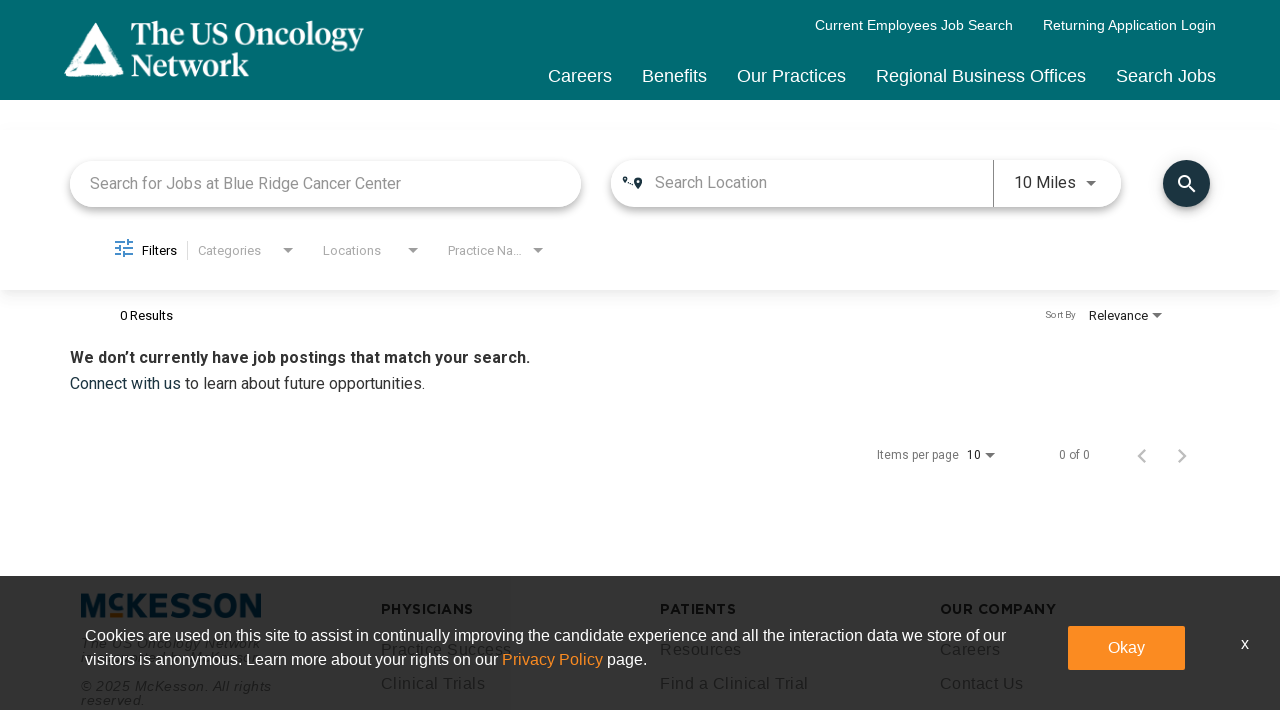

--- FILE ---
content_type: text/css
request_url: https://assets.jibecdn.com/prod/theusoncologynetwork/0.0.127/css/client.css
body_size: 204287
content:
.all-content .main-content,.home .home-branding,.home .home-content{min-height:1px;position:relative}.facet-listings a,.file-list,.job-listings a,.logout-btn,.navbar-brand,.navbar-brand:hover{color:#00b7f6}.defaults,.search-home .search-controls.home-search .job-search.jobSearch .keyword-search .search-container input,.search-home .search-controls.home-search .job-search.jobSearch .location-search.ui-location-typeahead .search-container *,.search-home .search-controls.home-search .job-search.jobSearch .location-search.ui-location-typeahead .search-container input{font-family:Gotham,sans-serif}.carousel-inner>.item>a>img,.carousel-inner>.item>img,.thumbnail a>img,.thumbnail>img{display:block;width:100%\9;max-width:100%;height:auto}.form-horizontal .form-group-sm .form-control{height:30px;padding:5px 10px;font-size:12px;line-height:1.5;border-radius:3px}.btn-group-lg>.btn,.form-horizontal .form-group-lg .form-control{padding:10px 16px;font-size:18px;line-height:1.33;border-radius:6px}.form-horizontal .form-group-lg .form-control{height:46px}.btn-group-sm>.btn,.btn-group-xs>.btn{font-size:12px;border-radius:3px;line-height:1.5}.btn-group-sm>.btn{padding:5px 10px}.btn-group-xs>.btn{padding:1px 5px}.all-content .main-content,.home .home-branding,.home .home-content,.jibe-container{padding-left:15px;padding-right:15px}.all-content:after,.all-content:before,.btn-group-vertical>.btn-group:after,.btn-group-vertical>.btn-group:before,.btn-toolbar:after,.btn-toolbar:before,.container-fluid:after,.container-fluid:before,.container:after,.container:before,.dl-horizontal dd:after,.dl-horizontal dd:before,.form-horizontal .form-group:after,.form-horizontal .form-group:before,.modal-footer:after,.modal-footer:before,.nav:after,.nav:before,.navbar-collapse:after,.navbar-collapse:before,.navbar-header:after,.navbar-header:before,.navbar:after,.navbar:before,.pager:after,.pager:before,.panel-body:after,.panel-body:before,.row:after,.row:before{content:" ";display:table}.all-content .side-content-left,.all-content .side-content-right{display:none!important;min-height:1px;padding-left:15px;padding-right:15px;position:relative}.all-content:after,.btn-group-vertical>.btn-group:after,.btn-toolbar:after,.container-fluid:after,.container:after,.dl-horizontal dd:after,.form-horizontal .form-group:after,.modal-footer:after,.nav:after,.navbar-collapse:after,.navbar-header:after,.navbar:after,.pager:after,.panel-body:after,.row:after{clear:both}.all-content{margin-left:-15px;margin-right:-15px}@media (min-width:1200px){.all-content .main-content{float:left;width:75%}.all-content .side-content-left,.all-content .side-content-right{float:left;width:25%}.all-content .side-content-right{display:block!important}table.all-content .side-content-right{display:table}tr.all-content .side-content-right{display:table-row!important}td.all-content .side-content-right,th.all-content .side-content-right{display:table-cell!important}}.jibe-container{margin-right:auto;margin-left:auto}@media screen and (min-width:1200px){.jibe-container{width:1170px}}.pagination .active a{background-color:#00b7f6!important}.progress-container .progress .progress-bar{background-image:linear-gradient(to bottom,#00b7f6 0,#0091c3 100%);background-repeat:repeat-x;filter:progid:DXImageTransform.Microsoft.gradient(startColorstr='#ff00b7f6', endColorstr='#ff0091c3', GradientType=0)}.email-next.active,.email-next:active,.filter-btn.active,.filter-btn:active,.job-apply.active,.job-apply:active,.more-btn-container .more-btn.active,.more-btn-container .more-btn:active,.open>.dropdown-toggle.email-next,.open>.dropdown-toggle.filter-btn,.open>.dropdown-toggle.job-apply,.open>.dropdown-toggle.more-btn-container .more-btn,.open>.dropdown-toggle.preview-back,.open>.dropdown-toggle.preview-continue,.open>.dropdown-toggle.question-next-prev button,.open>.dropdown-toggle.resume-complete div a,.open>.dropdown-toggle.save-profile,.open>.dropdown-toggle.search-btn,.open>.dropdown-toggle.search-for-another,.open>.dropdown-toggle.upload .btn-cancel-resume,.open>.dropdown-toggle.upload .write-resume .write-resume-btn,.preview-back.active,.preview-back:active,.preview-continue.active,.preview-continue:active,.question-next-prev button.active,.question-next-prev button:active,.resume-complete div a.active,.resume-complete div a:active,.save-profile.active,.save-profile:active,.search-btn.active,.search-btn:active,.search-for-another.active,.search-for-another:active,.upload .btn-cancel-resume.active,.upload .btn-cancel-resume:active,.upload .write-resume .write-resume-btn.active,.upload .write-resume .write-resume-btn:active{background-image:none}.navbar .navbar-toggle .icon-bar{background-color:#105b63}.mobile-filters-search{background-color:#478fcc}.selected-filter .filter{border-color:#478fcc;background-color:transparent}.selected-filter .filter:hover{background-color:rgba(71,143,204,.5)}.did-you-mean .join-cc-btn,.language-notification-banner,.no-search-results .join-cc-btn,.pagination>li>.active,.pagination>li>a:hover{background-color:#478fcc}.selected-filter .filter:active{background-color:#478fcc;color:#fff}.selected-filter .filter:active .close{color:#fff}.filter-icon,.selected-filter .filter .close{color:#478fcc}.filter-icon:hover{color:#419cd7}.filter-icon:active{color:#2b79ab}.language-notification-banner .close__icon{color:#468ecc}.pagination>li>a{color:#478fcc}.did-you-mean .join-cc-btn:active,.did-you-mean .join-cc-btn:focus,.did-you-mean .join-cc-btn:hover,.no-search-results .join-cc-btn:active,.no-search-results .join-cc-btn:focus,.no-search-results .join-cc-btn:hover{background-color:#419cd7}.transparent-btn{border-color:#468ecc;color:#468ecc}@media screen and (min-width:768px){.job-result__data-label{color:#468ecc}}.job-result__apply-btn{background-color:#478fcc!important}.job-result__apply-btn:hover{background-color:#419cd7!important}.job-result__apply-btn:active{background-color:#2b79ab!important}.snap-drawer{background-color:#4b5461;box-shadow:inset -5px 0 6px #353b44!important}.b2-container .flickity-prev-next-button:focus,.b3-container .flickity-prev-next-button:focus{box-shadow:none}.menu-snap li{border-bottom:groove 4px #616d7e}.social-share-dd{background-color:#353b44}#page,.client-nav,.file-header,.header{background-color:#1b3440}#page .container:first-child{background-color:#fff}#mirrorFrame body{background-color:#fff!important}.confirmation,.email-container,.enter-email,.home,.profile,.provider-container,.questions-container,.upload-container{background-color:#fff}.resume-preview-content .header{background-color:#fff!important}.jobSearch .dd-select{border-top-color:#8b7a68}.lightGray,.progress-container{background-color:#8b7a68}.icon-skin{color:#000!important}.icon-skin-light{color:grey!important}.show-more-link a{color:#000}.dropdown{background-color:#f7fafd}@media (min-width:1200px){.home .home-content{float:left;width:33.33333333%}}@media (min-width:992px){.home .home-content{float:left;width:33.33333333%}.home .home-branding{float:left;width:66.66666667%}}@media (min-width:1200px){.home .home-branding{float:left;width:66.66666667%}}.btn-primary{background-color:#478fcc;border-radius:2px!important;color:#fff;border:none}.btn-primary:focus,.btn-primary:hover{background-color:#419cd7}.btn-primary:active{background-color:#2b79ab}.btn-primary:disabled{background-color:#478fcc!important}.more-btn-container .more-btn{background-color:#478fcc;border-radius:2px!important;color:#fff;border:none}.more-btn-container .more-btn.active,.more-btn-container .more-btn:active,.more-btn-container .more-btn:focus,.more-btn-container .more-btn:hover,.open>.dropdown-toggle.more-btn-container .more-btn{color:#fff;background-color:#3071a9;border-color:#285e8e}.more-btn-container .more-btn.disabled,.more-btn-container .more-btn.disabled.active,.more-btn-container .more-btn.disabled:active,.more-btn-container .more-btn.disabled:focus,.more-btn-container .more-btn.disabled:hover,.more-btn-container .more-btn[disabled],.more-btn-container .more-btn[disabled].active,.more-btn-container .more-btn[disabled]:active,.more-btn-container .more-btn[disabled]:focus,.more-btn-container .more-btn[disabled]:hover,fieldset[disabled] .more-btn-container .more-btn,fieldset[disabled] .more-btn-container .more-btn.active,fieldset[disabled] .more-btn-container .more-btn:active,fieldset[disabled] .more-btn-container .more-btn:focus,fieldset[disabled] .more-btn-container .more-btn:hover{background-color:#428bca;border-color:#357ebd}.more-btn-container .more-btn .badge{color:#428bca;background-color:#fff}.more-btn-container .more-btn:focus,.more-btn-container .more-btn:hover{background-color:#419cd7}.more-btn-container .more-btn:active{background-color:#2b79ab}.more-btn-container .more-btn:disabled{background-color:#478fcc!important}.question-next-prev button{background-color:#478fcc;border-radius:2px!important;color:#fff;border:none}.open>.dropdown-toggle.question-next-prev button,.question-next-prev button.active,.question-next-prev button:active,.question-next-prev button:focus,.question-next-prev button:hover{color:#fff;background-color:#3071a9;border-color:#285e8e}.question-next-prev button.disabled,.question-next-prev button.disabled.active,.question-next-prev button.disabled:active,.question-next-prev button.disabled:focus,.question-next-prev button.disabled:hover,.question-next-prev button[disabled],.question-next-prev button[disabled].active,.question-next-prev button[disabled]:active,.question-next-prev button[disabled]:focus,.question-next-prev button[disabled]:hover,fieldset[disabled] .question-next-prev button,fieldset[disabled] .question-next-prev button.active,fieldset[disabled] .question-next-prev button:active,fieldset[disabled] .question-next-prev button:focus,fieldset[disabled] .question-next-prev button:hover{background-color:#428bca;border-color:#357ebd}.question-next-prev button .badge{color:#428bca;background-color:#fff}.question-next-prev button:focus,.question-next-prev button:hover{background-color:#419cd7}.question-next-prev button:active{background-color:#2b79ab}.question-next-prev button:disabled{background-color:#478fcc!important}.resume-complete div a{background-color:#478fcc;border-radius:2px!important;color:#fff;border:none}.open>.dropdown-toggle.resume-complete div a,.resume-complete div a.active,.resume-complete div a:active,.resume-complete div a:focus,.resume-complete div a:hover{color:#fff;background-color:#3071a9;border-color:#285e8e}.resume-complete div a.disabled,.resume-complete div a.disabled.active,.resume-complete div a.disabled:active,.resume-complete div a.disabled:focus,.resume-complete div a.disabled:hover,.resume-complete div a[disabled],.resume-complete div a[disabled].active,.resume-complete div a[disabled]:active,.resume-complete div a[disabled]:focus,.resume-complete div a[disabled]:hover,fieldset[disabled] .resume-complete div a,fieldset[disabled] .resume-complete div a.active,fieldset[disabled] .resume-complete div a:active,fieldset[disabled] .resume-complete div a:focus,fieldset[disabled] .resume-complete div a:hover{background-color:#428bca;border-color:#357ebd}.resume-complete div a .badge{color:#428bca;background-color:#fff}.resume-complete div a:focus,.resume-complete div a:hover{background-color:#419cd7}.resume-complete div a:active{background-color:#2b79ab}.resume-complete div a:disabled{background-color:#478fcc!important}.upload .write-resume .write-resume-btn{background-color:#478fcc;border-radius:2px!important;color:#fff;border:none}.open>.dropdown-toggle.upload .write-resume .write-resume-btn,.upload .write-resume .write-resume-btn.active,.upload .write-resume .write-resume-btn:active,.upload .write-resume .write-resume-btn:focus,.upload .write-resume .write-resume-btn:hover{color:#fff;background-color:#3071a9;border-color:#285e8e}.upload .write-resume .write-resume-btn.disabled,.upload .write-resume .write-resume-btn.disabled.active,.upload .write-resume .write-resume-btn.disabled:active,.upload .write-resume .write-resume-btn.disabled:focus,.upload .write-resume .write-resume-btn.disabled:hover,.upload .write-resume .write-resume-btn[disabled],.upload .write-resume .write-resume-btn[disabled].active,.upload .write-resume .write-resume-btn[disabled]:active,.upload .write-resume .write-resume-btn[disabled]:focus,.upload .write-resume .write-resume-btn[disabled]:hover,fieldset[disabled] .upload .write-resume .write-resume-btn,fieldset[disabled] .upload .write-resume .write-resume-btn.active,fieldset[disabled] .upload .write-resume .write-resume-btn:active,fieldset[disabled] .upload .write-resume .write-resume-btn:focus,fieldset[disabled] .upload .write-resume .write-resume-btn:hover{background-color:#428bca;border-color:#357ebd}.upload .write-resume .write-resume-btn .badge{color:#428bca;background-color:#fff}.upload .write-resume .write-resume-btn:focus,.upload .write-resume .write-resume-btn:hover{background-color:#419cd7}.upload .write-resume .write-resume-btn:active{background-color:#2b79ab}.upload .write-resume .write-resume-btn:disabled{background-color:#478fcc!important}.upload .btn-cancel-resume{background-color:#478fcc;border-radius:2px!important;color:#fff;border:none}.open>.dropdown-toggle.upload .btn-cancel-resume,.upload .btn-cancel-resume.active,.upload .btn-cancel-resume:active,.upload .btn-cancel-resume:focus,.upload .btn-cancel-resume:hover{color:#fff;background-color:#3071a9;border-color:#285e8e}.upload .btn-cancel-resume.disabled,.upload .btn-cancel-resume.disabled.active,.upload .btn-cancel-resume.disabled:active,.upload .btn-cancel-resume.disabled:focus,.upload .btn-cancel-resume.disabled:hover,.upload .btn-cancel-resume[disabled],.upload .btn-cancel-resume[disabled].active,.upload .btn-cancel-resume[disabled]:active,.upload .btn-cancel-resume[disabled]:focus,.upload .btn-cancel-resume[disabled]:hover,fieldset[disabled] .upload .btn-cancel-resume,fieldset[disabled] .upload .btn-cancel-resume.active,fieldset[disabled] .upload .btn-cancel-resume:active,fieldset[disabled] .upload .btn-cancel-resume:focus,fieldset[disabled] .upload .btn-cancel-resume:hover{background-color:#428bca;border-color:#357ebd}.upload .btn-cancel-resume .badge{color:#428bca;background-color:#fff}.upload .btn-cancel-resume:focus,.upload .btn-cancel-resume:hover{background-color:#419cd7}.upload .btn-cancel-resume:active{background-color:#2b79ab}.upload .btn-cancel-resume:disabled{background-color:#478fcc!important}.email-next,.filter-btn,.job-apply,.preview-back,.preview-continue,.save-profile,.search-btn,.search-for-another{background-color:#478fcc;border-radius:2px!important;color:#fff;border:none}.email-next.active,.email-next:active,.email-next:focus,.email-next:hover,.filter-btn.active,.filter-btn:active,.filter-btn:focus,.filter-btn:hover,.job-apply.active,.job-apply:active,.job-apply:focus,.job-apply:hover,.open>.dropdown-toggle.email-next,.open>.dropdown-toggle.filter-btn,.open>.dropdown-toggle.job-apply,.open>.dropdown-toggle.preview-back,.open>.dropdown-toggle.preview-continue,.open>.dropdown-toggle.save-profile,.open>.dropdown-toggle.search-btn,.open>.dropdown-toggle.search-for-another,.preview-back.active,.preview-back:active,.preview-back:focus,.preview-back:hover,.preview-continue.active,.preview-continue:active,.preview-continue:focus,.preview-continue:hover,.save-profile.active,.save-profile:active,.save-profile:focus,.save-profile:hover,.search-btn.active,.search-btn:active,.search-btn:focus,.search-btn:hover,.search-for-another.active,.search-for-another:active,.search-for-another:focus,.search-for-another:hover{color:#fff;background-color:#3071a9;border-color:#285e8e}.email-next .badge,.filter-btn .badge,.job-apply .badge,.preview-back .badge,.preview-continue .badge,.save-profile .badge,.search-btn .badge,.search-for-another .badge{color:#428bca;background-color:#fff}.email-next:focus,.email-next:hover,.filter-btn:focus,.filter-btn:hover,.job-apply:focus,.job-apply:hover,.preview-back:focus,.preview-back:hover,.preview-continue:focus,.preview-continue:hover,.save-profile:focus,.save-profile:hover,.search-btn:focus,.search-btn:hover,.search-for-another:focus,.search-for-another:hover{background-color:#419cd7}.email-next:active,.filter-btn:active,.job-apply:active,.preview-back:active,.preview-continue:active,.save-profile:active,.search-btn:active,.search-for-another:active{background-color:#2b79ab}.email-next:disabled,.filter-btn:disabled,.job-apply:disabled,.preview-back:disabled,.preview-continue:disabled,.save-profile:disabled,.search-btn:disabled,.search-for-another:disabled{background-color:#478fcc!important}.search-btn button{background-color:#478fcc}.search-btn button:focus,.search-btn button:hover{background-color:#419cd7}.search-btn button:active{background-color:#2b79ab}@font-face{font-family:Gotham;src:url(../assets/fonts/Gotham-Book.eot);src:url(../assets/fonts/Gotham-Book.eot?#iefix) format('embedded-opentype'),url(../assets/fonts/Gotham-Book.woff2) format('woff2'),url(../assets/fonts/Gotham-Book.woff) format('woff'),url(../assets/fonts/Gotham-Book.ttf) format('truetype'),url(../assets/fonts/Gotham-Book.svg#Gotham-Book) format('svg');font-weight:500;font-style:normal;font-display:swap}@font-face{font-family:Gotham;src:url(../assets/fonts/Gotham-Bold.eot);src:url(../assets/fonts/Gotham-Bold.eot?#iefix) format('embedded-opentype'),url(../assets/fonts/Gotham-Bold.woff2) format('woff2'),url(../assets/fonts/Gotham-Bold.woff) format('woff'),url(../assets/fonts/Gotham-Bold.ttf) format('truetype'),url(../assets/fonts/Gotham-Bold.svg#Gotham-Bold) format('svg');font-weight:700;font-style:normal;font-display:swap}@font-face{font-family:'Open Sans';src:url(../assets/fonts/OpenSans-BoldItalic.eot);src:url(../assets/fonts/OpenSans-BoldItalic.eot?#iefix) format('embedded-opentype'),url(../assets/fonts/OpenSans-BoldItalic.woff2) format('woff2'),url(../assets/fonts/OpenSans-BoldItalic.woff) format('woff'),url(../assets/fonts/OpenSans-BoldItalic.ttf) format('truetype'),url(../assets/fonts/OpenSans-BoldItalic.svg#OpenSans-BoldItalic) format('svg');font-weight:700;font-style:italic;font-display:swap}@font-face{font-family:'Open Sans';src:url(../assets/fonts/OpenSans-Light.eot);src:url(../assets/fonts/OpenSans-Light.eot?#iefix) format('embedded-opentype'),url(../assets/fonts/OpenSans-Light.woff2) format('woff2'),url(../assets/fonts/OpenSans-Light.woff) format('woff'),url(../assets/fonts/OpenSans-Light.ttf) format('truetype'),url(../assets/fonts/OpenSans-Light.svg#OpenSans-Light) format('svg');font-weight:300;font-style:normal;font-display:swap}@font-face{font-family:'Open Sans';src:url(../assets/fonts/OpenSans-Italic.eot);src:url(../assets/fonts/OpenSans-Italic.eot?#iefix) format('embedded-opentype'),url(../assets/fonts/OpenSans-Italic.woff2) format('woff2'),url(../assets/fonts/OpenSans-Italic.woff) format('woff'),url(../assets/fonts/OpenSans-Italic.ttf) format('truetype'),url(../assets/fonts/OpenSans-Italic.svg#OpenSans-Italic) format('svg');font-weight:400;font-style:italic;font-display:swap}@font-face{font-family:'Open Sans';src:url(../assets/fonts/OpenSans-Bold.eot);src:url(../assets/fonts/OpenSans-Bold.eot?#iefix) format('embedded-opentype'),url(../assets/fonts/OpenSans-Bold.woff2) format('woff2'),url(../assets/fonts/OpenSans-Bold.woff) format('woff'),url(../assets/fonts/OpenSans-Bold.ttf) format('truetype'),url(../assets/fonts/OpenSans-Bold.svg#OpenSans-Bold) format('svg');font-weight:700;font-style:normal;font-display:swap}@font-face{font-family:'Open Sans';src:url(../assets/fonts/OpenSans-ExtraBold.eot);src:url(../assets/fonts/OpenSans-ExtraBold.eot?#iefix) format('embedded-opentype'),url(../assets/fonts/OpenSans-ExtraBold.woff2) format('woff2'),url(../assets/fonts/OpenSans-ExtraBold.woff) format('woff'),url(../assets/fonts/OpenSans-ExtraBold.ttf) format('truetype'),url(../assets/fonts/OpenSans-ExtraBold.svg#OpenSans-ExtraBold) format('svg');font-weight:800;font-style:normal;font-display:swap}@font-face{font-family:'Open Sans';src:url(../assets/fonts/OpenSans-ExtraBoldItalic.eot);src:url(../assets/fonts/OpenSans-ExtraBoldItalic.eot?#iefix) format('embedded-opentype'),url(../assets/fonts/OpenSans-ExtraBoldItalic.woff2) format('woff2'),url(../assets/fonts/OpenSans-ExtraBoldItalic.woff) format('woff'),url(../assets/fonts/OpenSans-ExtraBoldItalic.ttf) format('truetype'),url(../assets/fonts/OpenSans-ExtraBoldItalic.svg#OpenSans-ExtraBoldItalic) format('svg');font-weight:800;font-style:italic;font-display:swap}@font-face{font-family:'Open Sans';src:url(../assets/fonts/OpenSans-LightItalic.eot);src:url(../assets/fonts/OpenSans-LightItalic.eot?#iefix) format('embedded-opentype'),url(../assets/fonts/OpenSans-LightItalic.woff2) format('woff2'),url(../assets/fonts/OpenSans-LightItalic.woff) format('woff'),url(../assets/fonts/OpenSans-LightItalic.ttf) format('truetype'),url(../assets/fonts/OpenSans-LightItalic.svg#OpenSans-LightItalic) format('svg');font-weight:300;font-style:italic;font-display:swap}@font-face{font-family:'Open Sans';src:url(../assets/fonts/OpenSans-SemiBold.eot);src:url(../assets/fonts/OpenSans-SemiBold.eot?#iefix) format('embedded-opentype'),url(../assets/fonts/OpenSans-SemiBold.woff2) format('woff2'),url(../assets/fonts/OpenSans-SemiBold.woff) format('woff'),url(../assets/fonts/OpenSans-SemiBold.ttf) format('truetype'),url(../assets/fonts/OpenSans-SemiBold.svg#OpenSans-SemiBold) format('svg');font-weight:600;font-style:normal;font-display:swap}@font-face{font-family:'Open Sans';src:url(../assets/fonts/OpenSans-Regular.eot);src:url(../assets/fonts/OpenSans-Regular.eot?#iefix) format('embedded-opentype'),url(../assets/fonts/OpenSans-Regular.woff2) format('woff2'),url(../assets/fonts/OpenSans-Regular.woff) format('woff'),url(../assets/fonts/OpenSans-Regular.ttf) format('truetype'),url(../assets/fonts/OpenSans-Regular.svg#OpenSans-Regular) format('svg');font-weight:400;font-style:normal;font-display:swap}@font-face{font-family:'Open Sans';src:url(../assets/fonts/OpenSans-SemiBoldItalic.eot);src:url(../assets/fonts/OpenSans-SemiBoldItalic.eot?#iefix) format('embedded-opentype'),url(../assets/fonts/OpenSans-SemiBoldItalic.woff2) format('woff2'),url(../assets/fonts/OpenSans-SemiBoldItalic.woff) format('woff'),url(../assets/fonts/OpenSans-SemiBoldItalic.ttf) format('truetype'),url(../assets/fonts/OpenSans-SemiBoldItalic.svg#OpenSans-SemiBoldItalic) format('svg');font-weight:600;font-style:italic;font-display:swap}.defaults{transition:1s ease-in-out}.defaults h1,.defaults h2,.defaults h3,.defaults h4,.defaults p{margin:0;padding:0;width:100%}.defaults h1,.defaults h2,.defaults h3,.defaults h5,.defaults p{font-weight:400}.defaults h4{font-weight:500}.defaults h6{font-weight:700}.defaults h1{font-size:52px;text-shadow:1px 1px 5px #000}@media screen and (min-width:992px){.defaults h1{font-size:70px}}.defaults h2{font-size:20px}.defaults h3{font-size:30px;text-align:center}@media screen and (min-width:992px){.defaults h2{font-size:30px}.defaults h3{font-size:36px}.defaults h4{font-size:25px}}.defaults h4{font-size:25px;text-align:center}.defaults h5{font-size:12px}@media screen and (min-width:992px){.defaults h5{font-size:13px}}.defaults p{font-size:16px}@media screen and (min-width:992px){.defaults p{font-size:18px}}.defaults li{font-size:16px}@media screen and (min-width:992px){.defaults li{font-size:18px}}.defaults ul{margin-bottom:0}.defaults a{transition:.3s ease-in-out;color:inherit;font-size:16px;font-weight:500}@media screen and (min-width:992px){.defaults a{font-size:18px}}.defaults a:focus,.defaults a:hover{text-decoration:none;color:inherit}.defaults .button-wrap{display:flex;justify-content:center;-webkit-justify-content:center;-ms-flex-pack:center}.defaults .button-wrap a{padding:10px;background:#1b3440;color:#fff;display:inline-block;min-width:100px;text-align:center;margin:0 auto;border-radius:10px}.defaults .button-wrap a:focus,.defaults .button-wrap a:hover{background:#ec8224;color:#1b3440}.defaults.move-left{-ms-transform:translateX(-270px);transform:translateX(-270px)}.defaults .cta-skew{border-radius:0;position:relative}.defaults .cta-skew:after{content:"";height:100%;width:30px;position:absolute;top:0;right:-15px;-ms-transform:skew(-25deg);transform:skew(-25deg);background:#fb8b21;transition:.3s ease-in-out}.job-description-container,.search-home,search-app{transition:1s ease-in-out}.defaults .cta-skew:hover,.defaults .cta-skew:hover:after{background:#f16f27}.search-home{background:#007580}.job-description-container.move-left,.search-home.move-left,search-app.move-left{-ms-transform:translateX(-270px);transform:translateX(-270px)}@media (min-width:768px){.search-home .search-controls.home-search .job-search.jobSearch{display:flex;display:-ms-flexbox;width:100%;justify-content:space-between;-webkit-justify-content:space-between;-ms-flex-pack:justify}.search-home .search-controls.home-search .job-search.jobSearch .jquery-input-locations.ja-form{position:static!important}.search-home .search-controls.home-search .job-search.jobSearch .search-btn.search-submit{width:auto}}.search-home .search-controls.home-search .job-search.jobSearch .keyword-search .search-container ::-webkit-input-placeholder,.search-home .search-controls.home-search .job-search.jobSearch .location-search.ui-location-typeahead .search-container ::-webkit-input-placeholder{font-family:Gotham,sans-serif}.search-home .search-controls.home-search .job-search.jobSearch .keyword-search .search-container ::-moz-placeholder,.search-home .search-controls.home-search .job-search.jobSearch .location-search.ui-location-typeahead .search-container ::-moz-placeholder{font-family:Gotham,sans-serif}.search-home .search-controls.home-search .job-search.jobSearch .keyword-search .search-container :-ms-input-placeholder,.search-home .search-controls.home-search .job-search.jobSearch .location-search.ui-location-typeahead .search-container :-ms-input-placeholder{font-family:Gotham,sans-serif}.search-home .search-controls.home-search .job-search.jobSearch .keyword-search .search-container :-moz-placeholder,.search-home .search-controls.home-search .job-search.jobSearch .location-search.ui-location-typeahead .search-container :-moz-placeholder{font-family:Gotham,sans-serif}.search-home .search-controls.home-search .job-search.jobSearch .location-search.ui-location-typeahead .search-container .close{font-family:"Material Icons"!important}.search-home .search-controls.home-search .job-search.jobSearch .location-search.ui-location-typeahead .search-container .mat-icon.location-icon{color:#ec8224!important;font-family:"Material Icons"!important}.search-home .search-controls.home-search .job-search.jobSearch .form-group .search-label{display:none!important}.search-home .search-controls.home-search .job-search.jobSearch .search-btn.search-submit{position:static;padding-top:0}.search-home .search-controls.home-search .job-search.jobSearch .search-btn.search-submit button{background:#fb8b21;transition:.2s ease-in-out;border-radius:5px!important}@media (min-width:992px){.search-home .search-controls.home-search .job-search.jobSearch .search-btn.search-submit button{height:auto;width:auto;margin-left:0}.search-home .home-page+light-search .search-controls.home-search .job-search.jobSearch{justify-content:center}}.search-home .search-controls.home-search .job-search.jobSearch .search-btn.search-submit button .search-button-text{font-family:Gotham,sans-serif!important;font-weight:500}.footer,.header-container,.intrafusion-footer_bottom .footer-links a,.intrafusion-footer_copyright .copyright-text,.intrafusion-header,.intrafusion-header .mobile-menu#header-nav--collapse,.mobile-menu#header-nav--collapse{font-family:Gotham,sans-serif}.search-home .search-controls.home-search .job-search.jobSearch .search-btn.search-submit button:focus,.search-home .search-controls.home-search .job-search.jobSearch .search-btn.search-submit button:hover{background:#303231}.search-home .search-controls.home-search .job-search.jobSearch .search-btn.search-submit button .mat-icon-no-color{transition:.2s ease-in-out}.search-home .search-controls.home-search.sticky-search{position:fixed;width:100%;top:0;left:0;background:#1b3440;z-index:100;margin-top:0;padding-top:15px}.search-home .search-btn{top:0;padding-top:0}.search-home .recent-search-container{display:none}.search-home .home-page+light-search .search-controls.home-search .job-search.jobSearch .search-btn.search-submit button{position:relative;width:calc(100% - 25px);border-radius:0!important;transition:.3s ease-in-out}.search-home .home-page+light-search .search-controls.home-search .job-search.jobSearch .search-btn.search-submit button:after{content:"";height:100%;width:30px;position:absolute;top:0;right:-15px;-ms-transform:skew(-25deg);transform:skew(-25deg);background:#fb8b21;transition:.3s ease-in-out}.search-home .home-page+light-search .search-controls.home-search .job-search.jobSearch .search-btn.search-submit button:hover,.search-home .home-page+light-search .search-controls.home-search .job-search.jobSearch .search-btn.search-submit button:hover:after{background:#f16f27}@media (min-width:768px) and (max-width:991px){.search-home .home-page+light-search .search-controls.home-search .job-search.jobSearch .search-btn.search-submit button{width:42px}.search-home .home-page+light-search .search-controls.home-search .job-search.jobSearch .search-btn.search-submit button:after{display:none}}@media (min-width:992px){.search-home .home-page+light-search .search-controls.home-search .job-search.jobSearch .search-btn.search-submit button{width:auto}.search-home .home-page+light-search .search-controls.home-search .job-search.jobSearch .ja-form{width:40%}.benefits light-search .search-controls.home-search .job-search.jobSearch,.rbo light-search .search-controls.home-search .job-search.jobSearch{justify-content:center}}@media (min-width:1200px){.search-home .home-page+light-search .search-controls.home-search .job-search.jobSearch .ja-form{width:43%}}.cookie-consent-container p>a{color:#fb8b21}.cookie-consent-container #cookie-consent-accept-button{background:#fb8b21}.cookie-consent-container #cookie-consent-accept-button:focus,.cookie-consent-container #cookie-consent-accept-button:hover{background:#f16f27}.mnoncology .search-home{background:#008eaa}.mnoncology .search-home .search-controls.home-search .job-search.jobSearch .search-btn.search-submit button{background:#f5e617;color:#000}.mnoncology .search-home .search-controls.home-search .job-search.jobSearch .search-btn.search-submit button:hover{background:#cec009}.mnoncology .search-home .search-controls.home-search .job-search.jobSearch .location-search.ui-location-typeahead .search-container .mat-icon.location-icon{color:#008eaa!important}.arizonaoncology .search-home{background:#d2e9ea}.arizonaoncology .search-home .search-controls.home-search .job-search.jobSearch .search-btn.search-submit button{background:#82a4a4;color:#fff}.arizonaoncology .search-home .search-controls.home-search .job-search.jobSearch .search-btn.search-submit button:hover{background:#f4e5b3;color:#5c7879}.arizonaoncology .search-home .search-controls.home-search .job-search.jobSearch .location-search.ui-location-typeahead .search-container .mat-icon.location-icon{color:#5c7879!important}.ohc .search-home{background:#1b3440}.ohc .search-home .search-controls.home-search .job-search.jobSearch .search-btn.search-submit button{background:#3c90cb}.ohc .search-home .search-controls.home-search .job-search.jobSearch .search-btn.search-submit button:hover{background:#61b8d4}.ohc .search-home .search-controls.home-search .job-search.jobSearch .location-search.ui-location-typeahead .search-container .mat-icon.location-icon{color:#3c90cb!important}.gwinnettoncology .search-home{background:#88c983}.gwinnettoncology .search-home .search-controls.home-search .job-search.jobSearch .search-btn.search-submit button{background:#f9b9bc;color:#393939}.gwinnettoncology .search-home .search-controls.home-search .job-search.jobSearch .search-btn.search-submit button:hover{background:#fff;color:#88c983}.gwinnettoncology .search-home .search-controls.home-search .job-search.jobSearch .location-search.ui-location-typeahead .search-container .mat-icon.location-icon{color:#f9b9bc!important}.ourpractices .search-home .search-controls.home-search .job-search.jobSearch .search-btn.search-submit button{background:#fb8b21;color:#fff}.ourpractices .search-home .search-controls.home-search .job-search.jobSearch .search-btn.search-submit button:hover{background:#303231;color:#fff}.ourpractices .search-home .search-controls.home-search .job-search.jobSearch .location-search.ui-location-typeahead .search-container .mat-icon.location-icon{color:#fb8b21!important}.integratedcancercenter .search-home{background:#6092c6}.integratedcancercenter .search-home .search-controls.home-search .job-search.jobSearch .search-btn.search-submit button{background:#fff;color:#6092c6}.integratedcancercenter .search-home .search-controls.home-search .job-search.jobSearch .search-btn.search-submit button .search-icon{color:#6092c6}.integratedcancercenter .search-home .search-controls.home-search .job-search.jobSearch .search-btn.search-submit button:hover{background:#0067ac;color:#fff}.integratedcancercenter .search-home .search-controls.home-search .job-search.jobSearch .search-btn.search-submit button:hover .search-icon{color:#fff}.integratedcancercenter .search-home .search-controls.home-search .job-search.jobSearch .location-search.ui-location-typeahead .search-container .mat-icon.location-icon{color:#6092c6!important}.wvci .search-home{background:#0a87c6}.wvci .search-home .search-controls.home-search .job-search.jobSearch .search-btn.search-submit button{background:#94b64a;color:#fff}.wvci .search-home .search-controls.home-search .job-search.jobSearch .search-btn.search-submit button:hover{background:#31702d;color:#fff}.wvci .search-home .search-controls.home-search .job-search.jobSearch .location-search.ui-location-typeahead .search-container .mat-icon.location-icon{color:#31702d!important}.comprehensivecancer .search-home{background:#193e8f}.comprehensivecancer .search-home .search-controls.home-search .job-search.jobSearch .search-btn.search-submit button{background:red;color:#fff}.comprehensivecancer .search-home .search-controls.home-search .job-search.jobSearch .search-btn.search-submit button:hover{background:#fff;color:#193e8f}.comprehensivecancer .search-home .search-controls.home-search .job-search.jobSearch .search-btn.search-submit button:hover .search-icon{color:red}.comprehensivecancer .search-home .search-controls.home-search.sticky-search{background:#193e8f}.comprehensivecancer .search-home .search-controls.home-search .job-search.jobSearch .location-search.ui-location-typeahead .search-container .mat-icon.location-icon{color:red!important}.signaturehealthcareradiation .search-home{background:#001748}.signaturehealthcareradiation .search-home .search-controls.home-search .job-search.jobSearch .search-btn.search-submit button{background:#fff;color:#001748}.signaturehealthcareradiation .search-home .search-controls.home-search .job-search.jobSearch .search-btn.search-submit button .search-icon{color:#001748}.signaturehealthcareradiation .search-home .search-controls.home-search .job-search.jobSearch .search-btn.search-submit button:hover{background:#eca72e;color:#fff}.signaturehealthcareradiation .search-home .search-controls.home-search .job-search.jobSearch .search-btn.search-submit button:hover .search-icon{color:#fff}.signaturehealthcareradiation .search-home .search-controls.home-search .job-search.jobSearch .location-search.ui-location-typeahead .search-container .mat-icon.location-icon{color:#eca72e!important}.gulfcoastcancercenters .search-home{background:#007299}.gulfcoastcancercenters .search-home .search-controls.home-search .job-search.jobSearch .search-btn.search-submit button{background:#fff;color:#007299}.gulfcoastcancercenters .search-home .search-controls.home-search .job-search.jobSearch .search-btn.search-submit button:hover{background:#f0c633;color:#fff}.gulfcoastcancercenters .search-home .search-controls.home-search .job-search.jobSearch .location-search.ui-location-typeahead .search-container .mat-icon.location-icon{color:#007299!important}.evansvillecancercenter .search-home{background:#0067ac}.evansvillecancercenter .search-home .search-controls.home-search .job-search.jobSearch .search-btn.search-submit button{background:#fff;color:#eca72e}.evansvillecancercenter .search-home .search-controls.home-search .job-search.jobSearch .search-btn.search-submit button:hover{background:#eca72e;color:#fff}.evansvillecancercenter .search-home .search-controls.home-search .job-search.jobSearch .location-search.ui-location-typeahead .search-container .mat-icon.location-icon{color:#eca72e!important}.illinoiscancerspecialists .search-home{background:#005f83}.illinoiscancerspecialists .search-home .search-controls.home-search .job-search.jobSearch .search-btn.search-submit button{background:#b7bf10;color:#fff}.illinoiscancerspecialists .search-home .search-controls.home-search .job-search.jobSearch .search-btn.search-submit button:hover{background:#fff;color:#005f83}.illinoiscancerspecialists .search-home .search-controls.home-search .job-search.jobSearch .location-search.ui-location-typeahead .search-container .mat-icon.location-icon{color:#b7bf10!important}.floridacanceraffiliates .search-home{background:#005799}.floridacanceraffiliates .search-home .search-controls.home-search .job-search.jobSearch .search-btn.search-submit button{background:#6092c6;color:#fff}.floridacanceraffiliates .search-home .search-controls.home-search .job-search.jobSearch .search-btn.search-submit button .search-icon{color:#fff}.floridacanceraffiliates .search-home .search-controls.home-search .job-search.jobSearch .search-btn.search-submit button:hover{background:#fff;color:#005799}.floridacanceraffiliates .search-home .search-controls.home-search .job-search.jobSearch .search-btn.search-submit button:hover .search-icon{color:#005799}.floridacanceraffiliates .search-home .search-controls.home-search .job-search.jobSearch .location-search.ui-location-typeahead .search-container .mat-icon.location-icon{color:#005799!important}.westfloridaradiation .search-home{background:#87d3e2}.westfloridaradiation .search-home .search-controls.home-search .job-search.jobSearch .search-btn.search-submit button{background:#293770;color:#fff}.westfloridaradiation .search-home .search-controls.home-search .job-search.jobSearch .search-btn.search-submit button .search-icon{color:#fff}.westfloridaradiation .search-home .search-controls.home-search .job-search.jobSearch .search-btn.search-submit button:hover{background:#fff;color:#293770}.westfloridaradiation .search-home .search-controls.home-search .job-search.jobSearch .search-btn.search-submit button:hover .search-icon{color:#293770}.westfloridaradiation .search-home .search-controls.home-search .job-search.jobSearch .location-search.ui-location-typeahead .search-container .mat-icon.location-icon{color:#293770!important}.comprehensivecancercare .search-home{background:#0067ac}.comprehensivecancercare .search-home .search-controls.home-search .job-search.jobSearch .search-btn.search-submit button{background:#6092c6;color:#fff}.comprehensivecancercare .search-home .search-controls.home-search .job-search.jobSearch .search-btn.search-submit button:hover{background:#fff;color:#6092c6}.comprehensivecancercare .search-home .search-controls.home-search .job-search.jobSearch .location-search.ui-location-typeahead .search-container .mat-icon.location-icon{color:#6092c6!important}.blairsvillecancercenter .search-home,.brevardcancercarecenter .search-home,.columbusprostatecancercenter .search-home,.deaconesschancellorcenter .search-home,.intercommunitycancercenter .search-home,.lawrencevillecancercenter .search-home,.mohc .search-home,.newyorktreatmentcenters .search-home,.valleyregionalcancercenter .search-home{background:#0067ac}.blairsvillecancercenter .search-home .search-controls.home-search .job-search.jobSearch .search-btn.search-submit button,.brevardcancercarecenter .search-home .search-controls.home-search .job-search.jobSearch .search-btn.search-submit button,.columbusprostatecancercenter .search-home .search-controls.home-search .job-search.jobSearch .search-btn.search-submit button,.deaconesschancellorcenter .search-home .search-controls.home-search .job-search.jobSearch .search-btn.search-submit button,.intercommunitycancercenter .search-home .search-controls.home-search .job-search.jobSearch .search-btn.search-submit button,.lawrencevillecancercenter .search-home .search-controls.home-search .job-search.jobSearch .search-btn.search-submit button,.mohc .search-home .search-controls.home-search .job-search.jobSearch .search-btn.search-submit button,.newyorktreatmentcenters .search-home .search-controls.home-search .job-search.jobSearch .search-btn.search-submit button,.valleyregionalcancercenter .search-home .search-controls.home-search .job-search.jobSearch .search-btn.search-submit button{background:#fff;color:#0067ac}.blairsvillecancercenter .search-home .search-controls.home-search .job-search.jobSearch .search-btn.search-submit button .search-icon,.brevardcancercarecenter .search-home .search-controls.home-search .job-search.jobSearch .search-btn.search-submit button .search-icon,.columbusprostatecancercenter .search-home .search-controls.home-search .job-search.jobSearch .search-btn.search-submit button .search-icon,.deaconesschancellorcenter .search-home .search-controls.home-search .job-search.jobSearch .search-btn.search-submit button .search-icon,.intercommunitycancercenter .search-home .search-controls.home-search .job-search.jobSearch .search-btn.search-submit button .search-icon,.lawrencevillecancercenter .search-home .search-controls.home-search .job-search.jobSearch .search-btn.search-submit button .search-icon,.mohc .search-home .search-controls.home-search .job-search.jobSearch .search-btn.search-submit button .search-icon,.newyorktreatmentcenters .search-home .search-controls.home-search .job-search.jobSearch .search-btn.search-submit button .search-icon,.valleyregionalcancercenter .search-home .search-controls.home-search .job-search.jobSearch .search-btn.search-submit button .search-icon{color:#0067ac}.blairsvillecancercenter .search-home .search-controls.home-search .job-search.jobSearch .search-btn.search-submit button:hover,.brevardcancercarecenter .search-home .search-controls.home-search .job-search.jobSearch .search-btn.search-submit button:hover,.columbusprostatecancercenter .search-home .search-controls.home-search .job-search.jobSearch .search-btn.search-submit button:hover,.deaconesschancellorcenter .search-home .search-controls.home-search .job-search.jobSearch .search-btn.search-submit button:hover,.intercommunitycancercenter .search-home .search-controls.home-search .job-search.jobSearch .search-btn.search-submit button:hover,.lawrencevillecancercenter .search-home .search-controls.home-search .job-search.jobSearch .search-btn.search-submit button:hover,.mohc .search-home .search-controls.home-search .job-search.jobSearch .search-btn.search-submit button:hover,.newyorktreatmentcenters .search-home .search-controls.home-search .job-search.jobSearch .search-btn.search-submit button:hover,.valleyregionalcancercenter .search-home .search-controls.home-search .job-search.jobSearch .search-btn.search-submit button:hover{background:#6092c6;color:#fff}.blairsvillecancercenter .search-home .search-controls.home-search .job-search.jobSearch .search-btn.search-submit button:hover .search-icon,.brevardcancercarecenter .search-home .search-controls.home-search .job-search.jobSearch .search-btn.search-submit button:hover .search-icon,.columbusprostatecancercenter .search-home .search-controls.home-search .job-search.jobSearch .search-btn.search-submit button:hover .search-icon,.deaconesschancellorcenter .search-home .search-controls.home-search .job-search.jobSearch .search-btn.search-submit button:hover .search-icon,.intercommunitycancercenter .search-home .search-controls.home-search .job-search.jobSearch .search-btn.search-submit button:hover .search-icon,.lawrencevillecancercenter .search-home .search-controls.home-search .job-search.jobSearch .search-btn.search-submit button:hover .search-icon,.mohc .search-home .search-controls.home-search .job-search.jobSearch .search-btn.search-submit button:hover .search-icon,.newyorktreatmentcenters .search-home .search-controls.home-search .job-search.jobSearch .search-btn.search-submit button:hover .search-icon,.valleyregionalcancercenter .search-home .search-controls.home-search .job-search.jobSearch .search-btn.search-submit button:hover .search-icon{color:#fff}.blairsvillecancercenter .search-home .search-controls.home-search .job-search.jobSearch .location-search.ui-location-typeahead .search-container .mat-icon.location-icon,.brevardcancercarecenter .search-home .search-controls.home-search .job-search.jobSearch .location-search.ui-location-typeahead .search-container .mat-icon.location-icon,.columbusprostatecancercenter .search-home .search-controls.home-search .job-search.jobSearch .location-search.ui-location-typeahead .search-container .mat-icon.location-icon,.deaconesschancellorcenter .search-home .search-controls.home-search .job-search.jobSearch .location-search.ui-location-typeahead .search-container .mat-icon.location-icon,.intercommunitycancercenter .search-home .search-controls.home-search .job-search.jobSearch .location-search.ui-location-typeahead .search-container .mat-icon.location-icon,.lawrencevillecancercenter .search-home .search-controls.home-search .job-search.jobSearch .location-search.ui-location-typeahead .search-container .mat-icon.location-icon,.mohc .search-home .search-controls.home-search .job-search.jobSearch .location-search.ui-location-typeahead .search-container .mat-icon.location-icon,.newyorktreatmentcenters .search-home .search-controls.home-search .job-search.jobSearch .location-search.ui-location-typeahead .search-container .mat-icon.location-icon,.valleyregionalcancercenter .search-home .search-controls.home-search .job-search.jobSearch .location-search.ui-location-typeahead .search-container .mat-icon.location-icon{color:#0067ac!important}.kentuckianaradiotherapycenters .search-home{background:#a7cf70}.kentuckianaradiotherapycenters .search-home .search-controls.home-search .job-search.jobSearch .search-btn.search-submit button{background:#1e6189;color:#fff}.kentuckianaradiotherapycenters .search-home .search-controls.home-search .job-search.jobSearch .search-btn.search-submit button .search-icon{color:#fff}.kentuckianaradiotherapycenters .search-home .search-controls.home-search .job-search.jobSearch .search-btn.search-submit button:hover{background:#fff;color:#1e6189}.kentuckianaradiotherapycenters .search-home .search-controls.home-search .job-search.jobSearch .search-btn.search-submit button:hover .search-icon{color:#1e6189}.kentuckianaradiotherapycenters .search-home .search-controls.home-search .job-search.jobSearch .location-search.ui-location-typeahead .search-container .mat-icon.location-icon{color:#1e6189!important}.georgiaradiotherapyclinics .search-home{background:#88c983}.georgiaradiotherapyclinics .search-home .search-controls.home-search .job-search.jobSearch .search-btn.search-submit button{background:#fff;color:#88c983}.georgiaradiotherapyclinics .search-home .search-controls.home-search .job-search.jobSearch .search-btn.search-submit button:hover{background:#39b54a;color:#fff}.georgiaradiotherapyclinics .search-home .search-controls.home-search .job-search.jobSearch .location-search.ui-location-typeahead .search-container .mat-icon.location-icon{color:#88c983!important}.blueridgecancercare .search-home{background:#0070af}.blueridgecancercare .search-home .search-controls.home-search .job-search.jobSearch .search-btn.search-submit button{background:#fff;color:#0070af}.blueridgecancercare .search-home .search-controls.home-search .job-search.jobSearch .search-btn.search-submit button .search-icon{color:#0070af}.blueridgecancercare .search-home .search-controls.home-search .job-search.jobSearch .search-btn.search-submit button:hover{background:#72a4d0;color:#fff}.blueridgecancercare .search-home .search-controls.home-search .job-search.jobSearch .search-btn.search-submit button:hover .search-icon{color:#fff}.blueridgecancercare .search-home .search-controls.home-search .job-search.jobSearch .location-search.ui-location-typeahead .search-container .mat-icon.location-icon{color:#0070af!important}.compassoncology .search-home{background:#f37021}.compassoncology .search-home .search-controls.home-search .job-search.jobSearch .search-btn.search-submit button{background:#fff;color:#695f55}.compassoncology .search-home .search-controls.home-search .job-search.jobSearch .search-btn.search-submit button:hover{background:#e65d2b;color:#fff}.compassoncology .search-home .search-controls.home-search .job-search.jobSearch .location-search.ui-location-typeahead .search-container .mat-icon.location-icon{color:#695f55!important}.virginiacancerspecialists .search-home{background:#ff5c0d}.virginiacancerspecialists .search-home .search-controls.home-search .job-search.jobSearch .search-btn.search-submit button{background:#005688;color:#fff;border:1px solid #005688}.virginiacancerspecialists .search-home .search-controls.home-search .job-search.jobSearch .search-btn.search-submit button:hover{background:#fff;color:#005688}.virginiacancerspecialists .search-home .search-controls.home-search .job-search.jobSearch .search-btn.search-submit button:hover .search-icon{color:#005688}.virginiacancerspecialists .search-home .search-controls.home-search .job-search.jobSearch .location-search.ui-location-typeahead .search-container .mat-icon.location-icon{color:#ff5c0d!important}.virginia-oncology-associates-jobs .search-home{background:#b7aad8}.virginia-oncology-associates-jobs .search-home .search-controls.home-search .job-search.jobSearch .search-btn.search-submit button{background:#3c2774;color:#fff}.virginia-oncology-associates-jobs .search-home .search-controls.home-search .job-search.jobSearch .search-btn.search-submit button:hover{background:#fff;color:#3c2774}.virginia-oncology-associates-jobs .search-home .search-controls.home-search .job-search.jobSearch .location-search.ui-location-typeahead .search-container .mat-icon.location-icon{color:#3c2774!important}.affiliatedoncologistsillinois .search-home{background:#88c983}.affiliatedoncologistsillinois .search-home .search-controls.home-search .job-search.jobSearch .search-btn.search-submit button{background:#fff;color:#88c983}.affiliatedoncologistsillinois .search-home .search-controls.home-search .job-search.jobSearch .search-btn.search-submit button .search-icon{color:#88c983}.affiliatedoncologistsillinois .search-home .search-controls.home-search .job-search.jobSearch .search-btn.search-submit button:hover{background:#39b54a;color:#fff}.affiliatedoncologistsillinois .search-home .search-controls.home-search .job-search.jobSearch .search-btn.search-submit button:hover .search-icon{color:#fff}.affiliatedoncologistsillinois .search-home .search-controls.home-search .job-search.jobSearch .location-search.ui-location-typeahead .search-container .mat-icon.location-icon{color:#88c983!important}.cmoh .search-home{background:#619290}.cmoh .search-home .search-controls.home-search .job-search.jobSearch .search-btn.search-submit button{background:#fff;color:#a170b0}.cmoh .search-home .search-controls.home-search .job-search.jobSearch .search-btn.search-submit button .mat-icon{color:#a170b0}.cmoh .search-home .search-controls.home-search .job-search.jobSearch .search-btn.search-submit button:hover{background:#a170b0;color:#fff}.cmoh .search-home .search-controls.home-search .job-search.jobSearch .search-btn.search-submit button:hover .mat-icon{color:#fff}.cmoh .search-home .search-controls.home-search .job-search.jobSearch .location-search.ui-location-typeahead .search-container .mat-icon.location-icon{color:#a170b0!important}.marylandoncology .search-home{background:#4a7675}.marylandoncology .search-home .search-controls.home-search .job-search.jobSearch .search-btn.search-submit button{background:#fff;color:#4a7675}.marylandoncology .search-home .search-controls.home-search .job-search.jobSearch .search-btn.search-submit button .mat-icon{color:#4a7675}.marylandoncology .search-home .search-controls.home-search .job-search.jobSearch .search-btn.search-submit button:hover{background:#a3dde8;color:#fff}.marylandoncology .search-home .search-controls.home-search .job-search.jobSearch .search-btn.search-submit button:hover .mat-icon{color:#fff}.marylandoncology .search-home .search-controls.home-search .job-search.jobSearch .location-search.ui-location-typeahead .search-container .mat-icon.location-icon{color:#4a7675!important}.hopecenter .search-home{background:#72a492}.hopecenter .search-home .search-controls.home-search .job-search.jobSearch .search-btn.search-submit button{background:#fff;color:#72a492}.hopecenter .search-home .search-controls.home-search .job-search.jobSearch .search-btn.search-submit button .mat-icon{color:#72a492}.hopecenter .search-home .search-controls.home-search .job-search.jobSearch .search-btn.search-submit button:hover{background:#8e0c3a;color:#fff}.hopecenter .search-home .search-controls.home-search .job-search.jobSearch .search-btn.search-submit button:hover .mat-icon{color:#fff}.hopecenter .search-home .search-controls.home-search .job-search.jobSearch .location-search.ui-location-typeahead .search-container .mat-icon.location-icon{color:#72a492!important}.svo .search-home{background:#1e599c}.svo .search-home .search-controls.home-search .job-search.jobSearch .search-btn.search-submit button{background:#fff;color:#1e599c}.svo .search-home .search-controls.home-search .job-search.jobSearch .search-btn.search-submit button .mat-icon{color:#1e599c}.svo .search-home .search-controls.home-search .job-search.jobSearch .search-btn.search-submit button:hover{background:#f1c117;color:#fff}.svo .search-home .search-controls.home-search .job-search.jobSearch .search-btn.search-submit button:hover .mat-icon{color:#fff}.svo .search-home .search-controls.home-search .job-search.jobSearch .location-search.ui-location-typeahead .search-container .mat-icon.location-icon{color:#1e599c!important}.northmainradiationoncology .search-home{background:#25326e}.northmainradiationoncology .search-home .search-controls.home-search .job-search.jobSearch .search-btn.search-submit button{background:#fff;color:#25326e}.northmainradiationoncology .search-home .search-controls.home-search .job-search.jobSearch .search-btn.search-submit button .mat-icon{color:#25326e}.northmainradiationoncology .search-home .search-controls.home-search .job-search.jobSearch .search-btn.search-submit button:hover{background:#4068a1;color:#fff}.northmainradiationoncology .search-home .search-controls.home-search .job-search.jobSearch .search-btn.search-submit button:hover .mat-icon{color:#fff}.northmainradiationoncology .search-home .search-controls.home-search .job-search.jobSearch .location-search.ui-location-typeahead .search-container .mat-icon.location-icon{color:#25326e!important}.scc .search-home{background:#6a0032}.scc .search-home .search-controls.home-search .job-search.jobSearch .search-btn.search-submit button{background:#fff;color:#6a0032}.scc .search-home .search-controls.home-search .job-search.jobSearch .search-btn.search-submit button .mat-icon{color:#6a0032}.scc .search-home .search-controls.home-search .job-search.jobSearch .search-btn.search-submit button:hover{background:#7c8180;color:#fff}.scc .search-home .search-controls.home-search .job-search.jobSearch .search-btn.search-submit button:hover .mat-icon{color:#fff}.scc .search-home .search-controls.home-search .job-search.jobSearch .location-search.ui-location-typeahead .search-container .mat-icon.location-icon{color:#6a0032!important}.coh .search-home{background:#006db0}.coh .search-home .search-controls.home-search .job-search.jobSearch .search-btn.search-submit button{color:#fff;background:#e55e2c;border:1px solid #e55e2c}.coh .search-home .search-controls.home-search .job-search.jobSearch .search-btn.search-submit button .mat-icon,.coh .search-home .search-controls.home-search .job-search.jobSearch .search-btn.search-submit button:hover .mat-icon{color:#e55e2c}.coh .search-home .search-controls.home-search .job-search.jobSearch .search-btn.search-submit button:hover{color:#e55e2c;background:#fff}.coh .search-home .search-controls.home-search .job-search.jobSearch .location-search.ui-location-typeahead .search-container .mat-icon.location-icon{color:#006db0!important}.nyoh .search-home{background:#007db9}.nyoh .search-home .search-controls.home-search .job-search.jobSearch .search-btn.search-submit button{background:#ffc076;color:#007db9}.nyoh .search-home .search-controls.home-search .job-search.jobSearch .search-btn.search-submit button .mat-icon{color:#007db9}.nyoh .search-home .search-controls.home-search .job-search.jobSearch .search-btn.search-submit button:hover{background:#fd9a33;color:#007db9}.nyoh .search-home .search-controls.home-search .job-search.jobSearch .search-btn.search-submit button:hover .mat-icon{color:#007db9}.nyoh .search-home .search-controls.home-search .job-search.jobSearch .location-search.ui-location-typeahead .search-container .mat-icon.location-icon{color:#007db9!important}.shenandoahoncology .search-home{background:#013d5b}.shenandoahoncology .search-home .search-controls.home-search .job-search.jobSearch .search-btn.search-submit button{background:#fff;color:#013d5b}.shenandoahoncology .search-home .search-controls.home-search .job-search.jobSearch .search-btn.search-submit button .mat-icon{color:#013d5b}.shenandoahoncology .search-home .search-controls.home-search .job-search.jobSearch .search-btn.search-submit button:hover{background:#55b74d;color:#fff}.shenandoahoncology .search-home .search-controls.home-search .job-search.jobSearch .search-btn.search-submit button:hover .mat-icon{color:#fff}.shenandoahoncology .search-home .search-controls.home-search .job-search.jobSearch .location-search.ui-location-typeahead .search-container .mat-icon.location-icon{color:#013d5b!important}.intrafusion .search-home,.intrafusionbenefits .search-home{background:#005180}.intrafusion .search-home .search-controls.home-search .job-search.jobSearch .search-btn.search-submit button,.intrafusionbenefits .search-home .search-controls.home-search .job-search.jobSearch .search-btn.search-submit button{background:#fff;color:#005180}.intrafusion .search-home .search-controls.home-search .job-search.jobSearch .search-btn.search-submit button .mat-icon,.intrafusionbenefits .search-home .search-controls.home-search .job-search.jobSearch .search-btn.search-submit button .mat-icon{color:#005180}.intrafusion .search-home .search-controls.home-search .job-search.jobSearch .search-btn.search-submit button:hover,.intrafusionbenefits .search-home .search-controls.home-search .job-search.jobSearch .search-btn.search-submit button:hover{background:#ccc;color:#fff}.intrafusion .search-home .search-controls.home-search .job-search.jobSearch .search-btn.search-submit button:hover .mat-icon,.intrafusionbenefits .search-home .search-controls.home-search .job-search.jobSearch .search-btn.search-submit button:hover .mat-icon{color:#005180}.intrafusion .search-home .search-controls.home-search .job-search.jobSearch .location-search.ui-location-typeahead .search-container .mat-icon.location-icon,.intrafusionbenefits .search-home .search-controls.home-search .job-search.jobSearch .location-search.ui-location-typeahead .search-container .mat-icon.location-icon{color:#005180!important}.rocky-mountain-cancer-centers-jobs .search-home{background:#1a383f}.rocky-mountain-cancer-centers-jobs .search-home .search-controls.home-search .job-search.jobSearch .search-btn.search-submit .search-button{border:1px solid #ef8e61;color:#ef8e61;background:#1a383f}.rocky-mountain-cancer-centers-jobs .search-home .search-controls.home-search .job-search.jobSearch .search-btn.search-submit .search-button:hover{background:#ef8e61;color:#fff}.alliance-cancer-specialists .search-home{background:#0a206f}.alliance-cancer-specialists .search-home .search-controls.home-search .job-search.jobSearch .search-btn.search-submit button{background:#7cc8e0;color:#fff}.alliance-cancer-specialists .search-home .search-controls.home-search .job-search.jobSearch .search-btn.search-submit button .mat-icon,.alliance-cancer-specialists .search-home .search-controls.home-search .job-search.jobSearch .search-btn.search-submit button:hover .mat-icon{color:#0a206f}.alliance-cancer-specialists .search-home .search-controls.home-search .job-search.jobSearch .search-btn.search-submit button:hover{background:#fff;color:#0a206f}.alliance-cancer-specialists .search-home .search-controls.home-search .job-search.jobSearch .location-search.ui-location-typeahead .search-container .mat-icon.location-icon{color:#0a206f!important}.northwest-oncology .search-home,.northwestcancercenters .search-home{background:#222165}.northwest-oncology .search-home .search-controls.home-search .job-search.jobSearch .search-btn.search-submit button,.northwestcancercenters .search-home .search-controls.home-search .job-search.jobSearch .search-btn.search-submit button{background:#80bc00;color:#fff}.northwest-oncology .search-home .search-controls.home-search .job-search.jobSearch .search-btn.search-submit button .mat-icon,.northwest-oncology .search-home .search-controls.home-search .job-search.jobSearch .search-btn.search-submit button:hover .mat-icon,.northwestcancercenters .search-home .search-controls.home-search .job-search.jobSearch .search-btn.search-submit button .mat-icon,.northwestcancercenters .search-home .search-controls.home-search .job-search.jobSearch .search-btn.search-submit button:hover .mat-icon{color:#222165}.northwest-oncology .search-home .search-controls.home-search .job-search.jobSearch .search-btn.search-submit button:hover,.northwestcancercenters .search-home .search-controls.home-search .job-search.jobSearch .search-btn.search-submit button:hover{background:#fff;color:#222165}.northwest-oncology .search-home .search-controls.home-search .job-search.jobSearch .location-search.ui-location-typeahead .search-container .mat-icon.location-icon,.northwestcancercenters .search-home .search-controls.home-search .job-search.jobSearch .location-search.ui-location-typeahead .search-container .mat-icon.location-icon{color:#80bc00!important}.missouri-cancer-associates-jobs .search-home .search-controls.home-search .job-search.jobSearch .search-btn.search-submit button{background:#54b1c3;color:#fff}.missouri-cancer-associates-jobs .search-home .search-controls.home-search .job-search.jobSearch .search-btn.search-submit button .mat-icon{color:#fff}.missouri-cancer-associates-jobs .search-home .search-controls.home-search .job-search.jobSearch .search-btn.search-submit button:hover{background:#222e3c;color:#fff}.missouri-cancer-associates-jobs .search-home .search-controls.home-search .job-search.jobSearch .search-btn.search-submit button:hover .mat-icon{color:#fff}.missouri-cancer-associates-jobs .search-home .search-controls.home-search.sticky-search{background:#007580}.benefits light-search .search-controls.home-search .job-search.jobSearch .search-btn.search-submit button,.rbo light-search .search-controls.home-search .job-search.jobSearch .search-btn.search-submit button{position:relative;width:calc(100% - 25px);border-radius:0!important;transition:.3s ease-in-out}.benefits light-search .search-controls.home-search .job-search.jobSearch .search-btn.search-submit button:after,.rbo light-search .search-controls.home-search .job-search.jobSearch .search-btn.search-submit button:after{content:"";height:100%;width:30px;position:absolute;top:0;right:-15px;-ms-transform:skew(-25deg);transform:skew(-25deg);background:#fb8b21;transition:.3s ease-in-out}.benefits light-search .search-controls.home-search .job-search.jobSearch .search-btn.search-submit button:hover,.benefits light-search .search-controls.home-search .job-search.jobSearch .search-btn.search-submit button:hover:after,.rbo light-search .search-controls.home-search .job-search.jobSearch .search-btn.search-submit button:hover,.rbo light-search .search-controls.home-search .job-search.jobSearch .search-btn.search-submit button:hover:after{background:#f16f27}@media (min-width:768px) and (max-width:991px){.benefits light-search .search-controls.home-search .job-search.jobSearch .search-btn.search-submit button,.rbo light-search .search-controls.home-search .job-search.jobSearch .search-btn.search-submit button{width:42px}.benefits light-search .search-controls.home-search .job-search.jobSearch .search-btn.search-submit button:after,.rbo light-search .search-controls.home-search .job-search.jobSearch .search-btn.search-submit button:after{display:none}}@media (min-width:992px){.benefits light-search .search-controls.home-search .job-search.jobSearch .search-btn.search-submit button,.rbo light-search .search-controls.home-search .job-search.jobSearch .search-btn.search-submit button{width:auto}.benefits light-search .search-controls.home-search .job-search.jobSearch .ja-form,.rbo light-search .search-controls.home-search .job-search.jobSearch .ja-form{width:40%}}@media (min-width:1200px){.benefits light-search .search-controls.home-search .job-search.jobSearch .ja-form,.rbo light-search .search-controls.home-search .job-search.jobSearch .ja-form{width:43%}}.epiccare .search-home,.privacy-notice .search-home{display:none!important}.footer{padding:30px 15px 0;color:#000;letter-spacing:.5px}.footer a{color:#868786}.footer a:focus,.footer a:hover{color:#353735}.footer svg{height:20px;position:relative;top:3px}.footer img{max-width:180px}.footer .logo{margin-bottom:15px;display:inline-block}.footer__row{display:flex;justify-content:flex-start;-webkit-justify-content:flex-start;-ms-flex-pack:start;align-items:flex-start;-webkit-align-items:flex-start;-ms-flex-align:start;flex-wrap:wrap;-webkit-flex-wrap:wrap;-ms-flex-wrap:wrap;text-align:center}.footer__container{width:100%;max-width:1118px;padding:30px 0;margin:0 auto}@media (min-width:768px){.footer__row{text-align:left}.footer__container{padding-top:50px}}.footer__container p{font-size:14px;margin-bottom:15px;color:#868786}.footer__container p a{font-size:inherit}.footer__container p.footer__bold{font-weight:700;font-size:15px;margin:20px 0 35px}.footer__container-links{width:100%;display:flex;justify-content:center;-webkit-justify-content:center;-ms-flex-pack:center;align-items:center;-webkit-align-items:center;-ms-flex-align:center}.footer__container-links a{font-size:12px;display:inline-block;margin:0 10px}.footer__item{width:100%;padding:0 15px 50px 0}@media (min-width:768px){.footer__item{width:25%;padding:0 15px 0 20px}}.footer__item-logo{padding-left:0;order:1}@media (min-width:992px){.footer__item-logo{padding-right:45px}}.footer__item p{font-style:italic;font-size:14px}.footer__item h4{margin-bottom:20px}.SKU-a2 h1,.footer__item ul li{margin-bottom:10px}@media (min-width:768px){.footer__item-logo{order:0}.footer__item h4{text-align:left}}.footer__item h4 a{font-size:14px;font-weight:700;color:#373938}.footer__item h4 a:hover{color:#007580}.footer__item ul a{font-size:16px;color:#868786;line-height:1.5}.footer__social{margin-top:15px}.footer__social a{display:inline-block;padding-right:8px;color:#868786;font-size:20px}.internal-footer{display:none}.header-container{position:relative;color:#fff;background:#006b73;padding:15px 5%}@media (min-width:992px){.header-container{min-height:100px;display:flex}}.header-container .logo{align-self:center;-webkit-align-self:center;-ms-flex-item-align:center;display:inline-block;width:250px}.header-container .logo img{width:100%;height:auto}.header-container .open-submenu,.header-container a{transition:.3s ease-in-out}.header-container .open-submenu:focus,.header-container .open-submenu:hover,.header-container a:focus,.header-container a:hover{color:#f86c06}.header-container .open-submenu{cursor:pointer}.header-container .header-desktop{width:100%;display:none}@media (min-width:992px){.header-container .logo{width:100%;max-width:300px}.header-container .header-desktop{display:flex}}.header-container .header-desktop__navigation{width:100%;display:flex;flex-direction:column;-webkit-flex-direction:column;-ms-flex-direction:column;justify-content:space-between;-webkit-justify-content:space-between;-ms-flex-pack:justify;align-items:flex-end;-webkit-align-items:flex-end;-ms-flex-align:end}.header-container .header-desktop__navigation_small a{font-size:14px}.intrafusion-header .mobile-menu#header-nav--collapse a,.mobile-menu#header-nav--collapse .open-submenu,.mobile-menu#header-nav--collapse a{color:#fff;font-size:18px}.header-container .header-desktop__navigation ul{margin-bottom:0;display:flex;justify-content:flex-end;-webkit-justify-content:flex-end;-ms-flex-pack:end;align-items:center;-webkit-align-items:center;-ms-flex-align:center}.header-container .header-desktop__navigation ul li:not(:first-child){margin-left:20px}@media (min-width:1200px){.header-container .header-desktop__navigation ul li:not(:first-child){margin-left:30px}}.header-container .header-desktop__navigation .wrap-menu .sub-menu{position:absolute;top:100%;right:0;display:none;background:#006b73;width:100%;border-radius:0 0 10px 10px;z-index:10000000;justify-content:space-between;align-items:center;flex-wrap:wrap}.header-container .header-desktop__navigation .wrap-menu .sub-menu:before{content:'';width:100%;height:16px;left:0;top:-16px;position:absolute}.header-container .header-desktop__navigation .wrap-menu .sub-menu li{padding:10px 15px;margin:0;width:25%}@media (min-width:1200px){.header-container .header-desktop__navigation .wrap-menu .sub-menu li{width:33%}}.header-container .header-desktop__navigation .wrap-menu:focus .sub-menu,.header-container .header-desktop__navigation .wrap-menu:hover .sub-menu{display:flex}.header-container .header-mobile{display:flex;justify-content:space-between;-webkit-justify-content:space-between;-ms-flex-pack:justify}@media (min-width:992px){.header-container .header-mobile{display:none}.intrafusion-header{min-height:100px;display:flex}}.header-container .header-mobile #snap-left{float:none!important;padding-right:0;margin-right:0}.header-container .header-mobile #snap-left .icon-bar{background:#fff;height:2px;width:25px;transition:.3s ease-in}.header-container .header-mobile #snap-left .icon-bar:nth-of-type(2){-ms-transform-origin:10% 10%;transform-origin:10% 10%}.header-container .header-mobile #snap-left .icon-bar:nth-of-type(3){opacity:1}.header-container .header-mobile #snap-left .icon-bar:last-of-type{-ms-transform-origin:10% 90%;transform-origin:10% 90%}.header-container .header-mobile #snap-left .icon-bar+.icon-bar{margin-top:5px}.header-container .header-mobile #snap-left.active .icon-bar:nth-of-type(2){-ms-transform:rotate(45deg);transform:rotate(45deg)}.header-container .header-mobile #snap-left.active .icon-bar:nth-of-type(3){opacity:0}.header-container .header-mobile #snap-left.active .icon-bar:last-of-type{-ms-transform:rotate(-45deg);transform:rotate(-45deg)}.mobile-menu#header-nav--collapse{position:fixed;top:0;bottom:0;right:0;height:100%;height:100vh;overflow-y:scroll;background:#006b73;transition:1s ease-in-out;-ms-transform:translateX(100%);transform:translateX(100%);max-height:none!important;width:270px}.mobile-menu#header-nav--collapse.active{-ms-transform:translateX(0);transform:translateX(0)}.mobile-menu#header-nav--collapse .open-submenu:focus,.mobile-menu#header-nav--collapse .open-submenu:hover,.mobile-menu#header-nav--collapse a:focus,.mobile-menu#header-nav--collapse a:hover{text-decoration:none}.mobile-menu#header-nav--collapse ul{width:100%}.mobile-menu#header-nav--collapse ul li{padding:10px 20px;border-bottom:1px solid #1a1e21}.mobile-menu#header-nav--collapse ul .sub-menu-mobile{margin-top:15px}.mobile-menu#header-nav--collapse ul .sub-menu-mobile li{border-bottom:none}.intrafusion-footer_top{background:#005a8c;padding:60px 0}.intrafusion-footer_top .footer-social{padding:0 15px;display:flex;align-items:center;justify-content:center}.intrafusion-footer_top .footer-social a{cursor:pointer;text-decoration:none;margin-right:20px;max-height:28px;max-width:28px;width:100%;transition:.3s ease-in-out}.intrafusion-footer_top .footer-social a:last-of-type{margin-right:0}.intrafusion-footer_top .footer-social a:hover{transition:.3s ease-in-out;-ms-transform:scale(1.2);transform:scale(1.2)}.intrafusion-footer_top .footer-social img{max-width:100%;max-height:100%}.intrafusion-footer_bottom{padding:30px 0}.intrafusion-footer_bottom .footer-links{margin:0 auto;display:flex;justify-content:center;align-items:center;flex-direction:column;max-width:576px}.intrafusion-footer_bottom .footer-links a{text-transform:capitalize;color:#393939;margin:10px 0;white-space:nowrap}@media (min-width:576px){.intrafusion-footer_bottom .footer-links{flex-direction:row;flex-wrap:wrap}.intrafusion-footer_bottom .footer-links a{padding-right:8px}.intrafusion-footer_bottom .footer-links a:not(:first-child){border-left:1px solid #393939;padding:0 8px}.intrafusion-footer_bottom .footer-links a:nth-of-type(5),.intrafusion-footer_bottom .footer-links a:nth-of-type(8){border:none}}.intrafusion-footer_bottom .footer-links a:hover{text-decoration:underline}.intrafusion-footer_copyright{background:#f8f3e7;padding:30px 0;text-align:center}.intrafusion-footer_copyright .copyright-text{color:#393939;padding:0 15px}.intrafusionbenefits .intrafusion-footer_top{background:#005180}.intrafusion-header{position:relative;color:#005180;background:#fff;padding:15px 5%;height:80px}.intrafusion-header .logo{align-self:center;-webkit-align-self:center;-ms-flex-item-align:center;display:inline-block;width:100%;height:100%;max-width:200px}.arizonaoncology .f2-container__item,.coh .f2-container__item,.comprehensivecancercare .f2-container__item,.floridacanceraffiliates .f2-container__item,.intrafusion .f2-container__item,.nyoh .f2-container__item,.ohc .f2-container__item,.rbo .f2-container__item,.rocky-mountain-cancer-centers-jobs .f2-container__item,.signaturehealthcareradiation .f2-container__item,.txo .f2-container__item,.virginia-oncology-associates-jobs .f2-container__item,.virginiacancerspecialists .f2-container__item,.wvci .f2-container__item{align-self:flex-start}@media (min-width:992px){.intrafusion-header .logo{max-width:300px}}.intrafusion-header .logo img{max-width:100%;max-height:100%}.intrafusion-header a{transition:.3s ease-in-out}.intrafusion-header a:focus,.intrafusion-header a:hover{color:#fb8b21}.intrafusion-header .header-desktop{width:100%;display:none}@media (min-width:992px){.intrafusion-header .header-desktop{display:flex;align-items:center}}.intrafusion-header .header-desktop__navigation{width:100%;display:flex;flex-direction:row;justify-content:flex-end;align-items:center}.intrafusion-header .header-desktop__navigation ul{margin-bottom:0;display:flex;justify-content:flex-end;-webkit-justify-content:flex-end;-ms-flex-pack:end;align-items:center;-webkit-align-items:center;-ms-flex-align:center}.intrafusion-header .header-desktop__navigation ul li:not(:first-child){margin-left:20px}.intrafusion-header .intrafusion-header-mobile{display:flex;justify-content:space-between;-webkit-justify-content:space-between;-ms-flex-pack:justify;align-items:center;height:100%}@media (min-width:992px){.intrafusion-header .intrafusion-header-mobile{display:none}}.intrafusion-header .intrafusion-header-mobile #snap-left{float:none!important;padding-right:0;margin-right:0}.intrafusion-header .intrafusion-header-mobile #snap-left .icon-bar{background:#005180;height:2px;width:25px;transition:.3s ease-in}.intrafusion-header .intrafusion-header-mobile #snap-left .icon-bar:nth-of-type(2){-ms-transform-origin:10% 10%;transform-origin:10% 10%}.intrafusion-header .intrafusion-header-mobile #snap-left .icon-bar:nth-of-type(3){opacity:1}.intrafusion-header .intrafusion-header-mobile #snap-left .icon-bar:last-of-type{-ms-transform-origin:10% 90%;transform-origin:10% 90%}.intrafusion-header .intrafusion-header-mobile #snap-left .icon-bar+.icon-bar{margin-top:5px}.intrafusion-header .intrafusion-header-mobile #snap-left.active .icon-bar:nth-of-type(2){-ms-transform:rotate(45deg);transform:rotate(45deg)}.intrafusion-header .intrafusion-header-mobile #snap-left.active .icon-bar:nth-of-type(3){opacity:0}.intrafusion-header .intrafusion-header-mobile #snap-left.active .icon-bar:last-of-type{-ms-transform:rotate(-45deg);transform:rotate(-45deg)}.intrafusion-header .mobile-menu#header-nav--collapse{position:absolute;top:80px;bottom:0;right:0;height:100%;height:100vh;overflow-y:auto;background:#005180;transition:1s ease-in-out;-ms-transform:translateX(-100%);transform:translateX(-100%);max-height:none!important;width:100%;z-index:10}.intrafusion-header .mobile-menu#header-nav--collapse.expanded{-ms-transform:translateX(0);transform:translateX(0)}.intrafusion-header .mobile-menu#header-nav--collapse a:focus,.intrafusion-header .mobile-menu#header-nav--collapse a:hover{text-decoration:none;color:#fb8b21}.intrafusion .b1-container a:hover,.mnoncology .d1-container p a:hover,.pri-notice p a.u-line,.wvci .d1-container a:hover{text-decoration:underline}.intrafusion-header .mobile-menu#header-nav--collapse ul{width:100%}.intrafusion-header .mobile-menu#header-nav--collapse ul li{padding:10px 20px;border-bottom:1px solid #fff}.intrafusion-header .mobile-menu#header-nav--collapse ul li:first-of-type{border-top:1px solid #fff}.SKU-a2{position:relative;color:#fff;background-size:cover;background-position:center;background-repeat:no-repeat;display:flex}.SKU-a2:before{content:'';position:absolute;top:0;left:0;width:100%;height:100%;background:rgba(0,0,0,.25)}.SKU-a2 h1{font-size:35px;text-shadow:1px 1px 5px rgba(0,0,0,.7)}@media (min-width:768px){.SKU-a2 h1{font-size:55px}}.SKU-a2 p{font-size:18px;display:inline-block;width:auto;text-shadow:1px 1px 3px rgba(0,0,0,.7)}@media (min-width:576px){.SKU-a2 p{font-size:21px}}@media (min-width:768px){.SKU-a2 p{font-size:23px}}.SKU-a2__row{position:relative;z-index:1;width:100%;min-height:45vh;text-align:center;display:flex;flex:1 1 auto;flex-direction:column;align-items:center;justify-content:flex-end;padding:0 15px}.coh .SKU-a2 p,.floridacanceraffiliates .SKU-a2 p,.rocky-mountain-cancer-centers-jobs .SKU-a2 p{display:none}@media (min-width:480px){.SKU-a2__row{min-height:55vh;padding:0 30px}}.coh .SKU-a2 h1,.comprehensivecancer .SKU-a2 p,.wvci .SKU-a2 p{padding:5px 10px;text-shadow:none}.SKU-a2__title{margin-bottom:5vh}@media (min-width:480px){.SKU-a2__title{margin-bottom:10vh}}.arizonaoncology .SKU-a2{background-position:center 40%}.comprehensivecancer .SKU-a2{background-position:center 85%}.comprehensivecancer .SKU-a2 p{background:#193e8f}.illinoiscancerspecialists .SKU-a2{background-position:center 30%}.illinoiscancerspecialists .SKU-a2::before{content:none}.illinoiscancerspecialists .SKU-a2 h1,.illinoiscancerspecialists .SKU-a2 p{color:#b7bf10;text-shadow:none}@media (min-width:992px){.SKU-a2__row{min-height:60vh;align-items:flex-start;justify-content:center}.SKU-a2__title{margin-bottom:0;max-width:520px;text-align:left}.ohc .SKU-a2{background-position:center 25%}}@media (min-width:1200px){.intrafusion-header .header-desktop__navigation ul li:not(:first-child){margin-left:30px}.SKU-a2__row{min-height:75vh}.ohc .SKU-a2{background-position:center 20%}}.rocky-mountain-cancer-centers-jobs .SKU-a2{background-position:center top}.rocky-mountain-cancer-centers-jobs .SKU-a2 h1{color:#fff;text-shadow:none}@media (min-width:992px){.txo .SKU-a2{background-position:center 25%}.txo .SKU-a2__title{max-width:100%;margin-bottom:10vh}.txo .SKU-a2__row{justify-content:flex-end}}@media (min-width:1200px){.virginia-oncology-associates-jobs .SKU-a2{background-position:center 25%}}.virginiacancerspecialists .SKU-a2{background-position:center bottom}@media (min-width:992px){.virginiacancerspecialists .SKU-a2{background-position:center}.coh .SKU-a2 h1{margin-bottom:30px}.coh .SKU-a2__title{max-width:100%}.coh .SKU-a2__row{align-items:flex-end;justify-content:flex-end}}.wvci .SKU-a2{background-position:center 15%}.wvci .SKU-a2 p{background:#94b64a}.coh .SKU-a2{background-position:center 25%}.coh .SKU-a2 h1{background:rgba(0,109,176,.75)}.d1-container{background:#fff;padding:40px 0}.d1-container .jibe-container{max-width:900px}.d1-container h3,.d1-container p,.d1-container ul{width:100%;margin-bottom:20px}.d1-container h3{color:#007580}.d1-container ul{list-style-type:disc;padding-left:20px}.d1-container ul li{margin:10px 0}.d1-container a{color:#1b3440}.d1-container__cta{display:flex;justify-content:center;align-items:center;flex-wrap:wrap}.d1-container__cta a{display:inline-block;margin:10px;border-radius:10px;padding:10px 40px;background:#FB8B21;color:#fff}.affiliatedoncologistsillinois .d1-container ul,.blairsvillecancercenter .d1-container ul,.blueridgecancercare .d1-container ul,.brevardcancercarecenter .d1-container ul,.cmoh .d1-container ul,.columbusprostatecancercenter .d1-container ul,.compassoncology .d1-container ul,.deaconesschancellorcenter .d1-container ul,.georgiaradiotherapyclinics .d1-container ul,.gulfcoastcancercenters .d1-container ul,.gwinnettoncology .d1-container ul,.hopecenter .d1-container ul,.integratedcancercenter .d1-container ul,.intercommunitycancercenter .d1-container ul,.kentuckianaradiotherapycenters .d1-container ul,.lawrencevillecancercenter .d1-container ul,.marylandoncology .d1-container ul,.mohc .d1-container ul,.newyorktreatmentcenters .d1-container ul,.northmainradiationoncology .d1-container ul,.scc .d1-container ul,.shenandoahoncology .d1-container ul,.signaturehealthcareradiation .d1-container ul,.svo .d1-container ul,.valleyregionalcancercenter .d1-container ul,.westfloridaradiation .d1-container ul{width:70%;margin:0 auto 20px}.d1-container__cta a:hover{background:#303231;color:#fff}.mnoncology .d1-container{text-align:center;background:#fff;color:#000}.mnoncology .d1-container .jibe-container{max-width:860px}.mnoncology .d1-container p a{font-weight:700}.mnoncology .d1-container__cta a{background:#f4e400;color:#000}.mnoncology .d1-container__cta a:hover{background:#cec009}.mnoncology .d1-container.d1-2{padding:60px 0 20px}.arizonaoncology .d1-container{text-align:center;background:#f8f3e7;color:#000}.arizonaoncology .d1-container h3,.arizonaoncology .d1-container p{color:#000}.missouri-cancer-associates-jobs .d1-container h3,.missouri-cancer-associates-jobs .d1-container p,.rocky-mountain-cancer-centers-jobs .d1-container h3,.rocky-mountain-cancer-centers-jobs .d1-container p{color:#fff}.rocky-mountain-cancer-centers-jobs .d1-container{text-align:center;background:#1a383f}.missouri-cancer-associates-jobs .d1-container{background:#277ea4}.wvci .d1-container{background-image:linear-gradient(180deg,#0a87c6 0,#5fb7dd 100%)}.wvci .d1-container h3{color:#f4e400}.wvci .d1-container p{color:#000}.wvci .d1-container p span,.wvci .d1-container p strong{color:#31702d}.wvci .d1-container a{color:#f4e400}.illinoiscancerspecialists .d1-container h3{color:#005f83}.comprehensivecancer .d1-container h3{color:#193e8f}.comprehensivecancercare .d1-container h3,.floridacanceraffiliates .d1-container h3{color:#005799}.comprehensivecancercare .d1-container p,.floridacanceraffiliates .d1-container p{text-align:center}.virginiacancerspecialists .d1-container h3{color:#ff5c0d}.virginiacancerspecialists .d1-container p{text-align:center;color:#393939}.virginia-oncology-associates-jobs .d1-container h3{color:#3c2774}.affiliatedoncologistsillinois .d1-container,.blairsvillecancercenter .d1-container,.blueridgecancercare .d1-container,.brevardcancercarecenter .d1-container,.cmoh .d1-container,.columbusprostatecancercenter .d1-container,.compassoncology .d1-container,.deaconesschancellorcenter .d1-container,.evansvillecancercenter .d1-container,.georgiaradiotherapyclinics .d1-container,.gulfcoastcancercenters .d1-container,.gwinnettoncology .d1-container,.hopecenter .d1-container,.integratedcancercenter .d1-container,.intercommunitycancercenter .d1-container,.kentuckianaradiotherapycenters .d1-container,.lawrencevillecancercenter .d1-container,.marylandoncology .d1-container,.mohc .d1-container,.newyorktreatmentcenters .d1-container,.northmainradiationoncology .d1-container,.scc .d1-container,.shenandoahoncology .d1-container,.signaturehealthcareradiation .d1-container,.svo .d1-container,.valleyregionalcancercenter .d1-container,.virginia-oncology-associates-jobs .d1-container p,.westfloridaradiation .d1-container{color:#393939}.virginia-oncology-associates-jobs .d1-container p:last-of-type{display:none}.affiliatedoncologistsillinois .d1-container p,.blairsvillecancercenter .d1-container p,.blueridgecancercare .d1-container p,.brevardcancercarecenter .d1-container p,.cmoh .d1-container p,.columbusprostatecancercenter .d1-container p,.compassoncology .d1-container p,.deaconesschancellorcenter .d1-container p,.georgiaradiotherapyclinics .d1-container p,.gulfcoastcancercenters .d1-container p,.gwinnettoncology .d1-container h3,.gwinnettoncology .d1-container p,.hopecenter .d1-container p,.integratedcancercenter .d1-container p,.intercommunitycancercenter .d1-container p,.kentuckianaradiotherapycenters .d1-container p,.lawrencevillecancercenter .d1-container p,.marylandoncology .d1-container p,.mohc .d1-container p,.newyorktreatmentcenters .d1-container p,.northmainradiationoncology .d1-container p,.scc .d1-container p,.shenandoahoncology .d1-container p,.signaturehealthcareradiation .d1-container p,.svo .d1-container p,.valleyregionalcancercenter .d1-container p,.westfloridaradiation .d1-container p{text-align:center}.coh .d1-container{background:#006db0}.coh .d1-container li,.coh .d1-container p{color:#fff}.nyoh .d1-container h3{color:#007db9}.nyoh .d1-container p{text-align:center}.nyoh .d1-container img{display:block;margin-left:auto;margin-right:auto}.alliance-cancer-specialists .d1-container h3,.b3-container h5,.blueridgecancercare .d1-container ul,.blueridgecancercare .d1-container ul+p,.northwest-oncology .d1-container h3,.northwestcancercenters .d1-container h3{display:none}.intrafusion .d1-container h3{color:#005180}.ohc .d1-container{padding-bottom:0}.ohc .d1-container p{text-align:center}.ohc .d1-container.d1-3{padding-top:0}.northwest-oncology .d1-container,.northwestcancercenters .d1-container{text-align:center}.b3-container{padding:40px 0 80px;color:#000}.b3-container h3{margin-bottom:40px;font-size:30px;width:100%}.b3-container .b3-container__carousel{position:relative;outline:transparent;max-width:600px;margin:0 auto}.b3-container img{max-width:100%}.b3-container .carousel-cell{padding:0 8% 30px;width:100%;display:flex;display:-ms-flexbox;flex-direction:column;-webkit-flex-direction:column;-ms-flex-direction:column;justify-content:space-between;-webkit-justify-content:space-between;-ms-flex-pack:justify;align-items:center;-webkit-align-items:center;-ms-flex-align:center}.b3-container .carousel-cell p{margin-bottom:20px;text-align:center;max-width:700px}.b3-container .flickity-viewport{width:100%;overflow:hidden}.b3-container .flickity-prev-next-button{display:none;background:0 0;border:none;position:absolute;top:50%;-ms-transform:translateY(-50%);transform:translateY(-50%)}@media (min-width:576px){.b3-container .flickity-prev-next-button{display:block}}.b3-container .flickity-prev-next-button.previous{left:0}.b3-container .flickity-prev-next-button.next{right:0}.b3-container .flickity-prev-next-button svg{width:33px;height:140px;left:30%;top:30%}.b3-container .flickity-prev-next-button .arrow{fill:#ec8224}.b3-container .flickity-page-dots{list-style-type:none;padding:0;bottom:-40px;display:flex;justify-content:center;align-items:center;width:100%;position:absolute}.b3-container .flickity-page-dots .dot{width:16px;height:16px;background:0 0;border:2px solid #ec8224;border-radius:10px;opacity:1;margin:0 6px}.b3-container .flickity-page-dots .dot.is-selected{background:#ec8224}.ohc .b3-container .carousel-cell p{order:1;margin-top:20px}.ohc .b3-container img{max-height:500px;flex-shrink:0}.arizonaoncology .b3-container{background:#fff;color:#000}.arizonaoncology .b3-container .flickity-viewport{min-height:365px}@media (min-width:480px){.arizonaoncology .b3-container .flickity-viewport{min-height:399px}.alliance-cancer-specialists .sku-18 img,.intercommunitycancercenter .sku-18 img,.valleyregionalcancercenter .sku-18 img,.westfloridaradiation .sku-18 img{min-width:354px}}@media (min-width:768px){.arizonaoncology .b3-container .flickity-viewport{min-height:493px}}@media (min-width:992px){.b3-container .flickity-prev-next-button{-ms-transform:translateY(-70%);transform:translateY(-70%)}.arizonaoncology .b3-container .flickity-viewport{min-height:502px}}.arizonaoncology .b3-container .carousel-cell img{max-width:70%}@media screen and (-ms-high-contrast:active),(-ms-high-contrast:none){.arizonaoncology .b3-container .carousel-cell img{height:100%}}.arizonaoncology .b3-container .carousel-cell:not(:last-child) img{max-width:50%}.arizonaoncology .flickity-prev-next-button .arrow{fill:#5c7879}.arizonaoncology .flickity-page-dots .dot{border:2px solid #5c7879}.arizonaoncology .flickity-page-dots .dot.is-selected{background:#5c7879}.missouri-cancer-associates-jobs .b3-container__carousel{max-width:none}@media (min-width:576px){.missouri-cancer-associates-jobs .b3-container .carousel-cell{flex-direction:row}.missouri-cancer-associates-jobs .b3-container .carousel-cell p{margin:0 auto}}.missouri-cancer-associates-jobs .b3-container .carousel-cell span{display:block}.comprehensivecancer .b3-container{background-color:#193e8f;color:#fff}.comprehensivecancer .b3-container h3{display:none}.comprehensivecancer .b3-container .flickity-viewport .carousel-cell p span{display:inline-block;margin-bottom:40px;font-size:30px}.comprehensivecancer .b3-container .flickity-prev-next-button{-ms-transform:translateY(-30%);transform:translateY(-30%)}.comprehensivecancer .b3-container .flickity-prev-next-button .arrow{fill:#fff}.comprehensivecancer .b3-container .flickity-prev-next-button.previous{left:15%}.comprehensivecancer .b3-container .flickity-prev-next-button.next{right:15%}.comprehensivecancer .b3-container .flickity-page-dots .dot{border-color:#fff}.comprehensivecancer .b3-container .flickity-page-dots .dot.is-selected{background:#fff}.comprehensivecancer .b3-container__carousel{max-width:1000px}.comprehensivecancer .b3-container__carousel img{max-width:70%}.comprehensivecancer .b3-container__carousel p{max-width:100%}.intrafusion .b3-container h3{display:none}.intrafusion .b3-container p{color:#005180}.intrafusion .b3-container h5{display:block;color:#005180;font-weight:600;font-size:25px;font-style:italic;text-align:center;width:100%;margin-bottom:40px}.b2-container p,.intrafusion .b3-container img{display:none}.intrafusion .b3-container__carousel{max-width:initial}.intrafusion .b3-container .carousel-cell{max-width:850px;height:230px;opacity:0}.intrafusion .b3-container .carousel-cell.is-selected{opacity:1}.intrafusion .b3-container .flickity-prev-next-button .arrow{fill:#005180}.b2-container .flickity-prev-next-button:hover .arrow,.nyoh .b2-container .flickity-prev-next-button .flickity-button-icon{fill:#fff}.intrafusion .b3-container .flickity-page-dots .dot{border-color:#005180}.intrafusion .b3-container .flickity-page-dots .dot.is-selected{background:#005180}.b2-container{padding:50px 0;color:#fff;background:#008eaa}.b2-container h3,.b2-container p{margin-bottom:40px;width:100%;text-align:center}.b2-container .b2-container__carousel{position:relative;outline:transparent;max-width:900px;margin:0 auto}.b2-container img{width:100%;max-width:100%;height:100%}.b2-container .carousel-cell{display:flex;display:-ms-flexbox;flex-direction:column;-webkit-flex-direction:column;-ms-flex-direction:column;justify-content:center;-webkit-justify-content:center;-ms-flex-pack:center;align-items:center;-webkit-align-items:center;-ms-flex-align:center;width:100%;opacity:.2}.b2-container .carousel-cell.is-selected,.wvci .b2-container .carousel-cell.is-selected p{opacity:1}.b2-container .carousel-cell p{display:none}@media screen and (min-width:480px){.b2-container .carousel-cell{width:50%;margin:0 5px}}@media screen and (min-width:992px){.b2-container .carousel-cell{width:50%;margin:0 8px}}.b2-container .flickity-viewport{width:100%;overflow:hidden;margin:0 auto;transition:height .5s cubic-bezier(.34,1.56,.64,1)}.b2-container .flickity-prev-next-button{display:none;background:0 0;border:none;position:absolute;top:50%;-ms-transform:translateY(-50%);transform:translateY(-50%)}@media (min-width:576px){.b2-container .flickity-prev-next-button{display:block}}.b2-container .flickity-prev-next-button.previous{left:0}.b2-container .flickity-prev-next-button.next{right:0}@media (min-width:1100px){.b2-container .flickity-prev-next-button.previous{left:-40px}.b2-container .flickity-prev-next-button.next{right:-40px}}.b2-container .flickity-prev-next-button svg{width:33px;height:140px;left:30%;top:30%}.b2-container .flickity-page-dots{list-style-type:none;padding:0;bottom:-50px;display:flex;justify-content:center;align-items:center;width:100%;position:absolute}@media (min-width:992px){.b2-container .flickity-prev-next-button{-ms-transform:translateY(-70%);transform:translateY(-70%)}.b2-container .flickity-page-dots{bottom:-40px}.nyoh .b2-container .flickity-prev-next-button{-ms-transform:translateY(-50%);transform:translateY(-50%)}}.b7-container:after,.missouri-cancer-associates-jobs .sku-18:before,.mnoncology .sku-18:before{content:'';top:0;bottom:0;right:0;left:0}.b2-container .flickity-page-dots .dot{width:16px;height:16px;background:0 0;border:2px solid #fff;border-radius:10px;opacity:1;margin:0 6px;transition:.2s ease-in-out}.b2-container .flickity-page-dots .dot.is-selected{background:#fff}.b2-container .flickity-page-dots .dot:hover{border-color:#fff;background:#fff}.wvci .b2-container{background-image:linear-gradient(180deg,#5fb7dd 0,#fff 100%)}.wvci .b2-container h3{display:none}.wvci .b2-container .sub-header{display:block;color:#000;max-width:700px;margin:0 auto 25px}.wvci .b2-container .sub-title{display:block;color:#000;opacity:0;margin-top:20px}.illinoiscancerspecialists .b2-container{background:#005f83}.illinoiscancerspecialists .b2-container .carousel-cell.is-selected p{opacity:1}.illinoiscancerspecialists .b2-container .sub-title{display:block;opacity:0;margin-top:20px}.nyoh .b2-container{background:#007db9}.h2-container{background:#007580;padding:40px 15px;text-align:center}.h2-container .jibe-container{max-width:900px}.h2-container h3,.h2-container p{margin-bottom:15px;color:#fff}.h2-container a{display:inline-block;margin:10px;border-radius:10px;padding:10px 40px;background:#fb8b21;color:#fff}.h2-container a:focus,.h2-container a:hover{background:#303231;color:#fff}.arizonaoncology .h2-container{background:#f8f3e7}.arizonaoncology .h2-container h3,.arizonaoncology .h2-container p{color:#333}.arizonaoncology .h2-container a{background:#5c7879}.arizonaoncology .h2-container a:focus,.arizonaoncology .h2-container a:hover{background:#f4e5b3;color:#5c7879}.rocky-mountain-cancer-centers-jobs .h2-container{background:#fff}.rocky-mountain-cancer-centers-jobs .h2-container h3,.rocky-mountain-cancer-centers-jobs .h2-container p{color:#333}.rocky-mountain-cancer-centers-jobs .h2-container a{background:#1b3440;color:#fff}.rocky-mountain-cancer-centers-jobs .h2-container a:focus,.rocky-mountain-cancer-centers-jobs .h2-container a:hover{background:#ec8224;color:#1b3440}.gwinnettoncology .h2-container{background:#88c983}.gwinnettoncology .h2-container h3,.gwinnettoncology .h2-container p{color:#fff}.gwinnettoncology .h2-container a{background:#f9b9bc;color:#393939}.gwinnettoncology .h2-container a:focus,.gwinnettoncology .h2-container a:hover{background:#fff;color:#88c983}.integratedcancercenter .h2-container{background:#6092c6}.integratedcancercenter .h2-container h3,.integratedcancercenter .h2-container p{color:#fff}.integratedcancercenter .h2-container a{background:#fff;color:#6092c6}.integratedcancercenter .h2-container a:focus,.integratedcancercenter .h2-container a:hover{background:#0067ac;color:#fff}.wvci .h2-container{background:#0a87c6}.wvci .h2-container h3,.wvci .h2-container p{color:#fff}.wvci .h2-container a{background:#94b64a}.wvci .h2-container a:focus,.wvci .h2-container a:hover{background:#31702d}.signaturehealthcareradiation .h2-container{background:#001748}.signaturehealthcareradiation .h2-container a{background:#fff;color:#001748}.signaturehealthcareradiation .h2-container a:focus,.signaturehealthcareradiation .h2-container a:hover{background:#eca72e;color:#fff}.gulfcoastcancercenters .h2-container{background:#007299}.gulfcoastcancercenters .h2-container a{background:#fff;color:#007299}.gulfcoastcancercenters .h2-container a:focus,.gulfcoastcancercenters .h2-container a:hover{background:#f0c633;color:#fff}.evansvillecancercenter .h2-container{background:#0067ac}.evansvillecancercenter .h2-container a{background:#fff;color:#eca72e}.evansvillecancercenter .h2-container a:focus,.evansvillecancercenter .h2-container a:hover{background:#eca72e;color:#fff}.comprehensivecancer .h2-container{background:#193e8f}.comprehensivecancer .h2-container a{background:red;color:#fff}.comprehensivecancer .h2-container a:focus,.comprehensivecancer .h2-container a:hover{background:#fff;color:#193e8f}.floridacanceraffiliates .h2-container{background:#005799}.floridacanceraffiliates .h2-container h3,.floridacanceraffiliates .h2-container p{color:#fff}.floridacanceraffiliates .h2-container a{background:#6092c6;color:#fff}.floridacanceraffiliates .h2-container a:focus,.floridacanceraffiliates .h2-container a:hover{background:#fff;color:#005799}.westfloridaradiation .h2-container{background:#87d3e2}.westfloridaradiation .h2-container h3,.westfloridaradiation .h2-container p{color:#fff}.westfloridaradiation .h2-container a{background:#293770;color:#fff}.westfloridaradiation .h2-container a:focus,.westfloridaradiation .h2-container a:hover{background:#fff;color:#293770}.comprehensivecancercare .h2-container{background:#0067ac}.comprehensivecancercare .h2-container h3,.comprehensivecancercare .h2-container p{color:#fff}.comprehensivecancercare .h2-container a{background:#6092c6;color:#fff}.comprehensivecancercare .h2-container a:focus,.comprehensivecancercare .h2-container a:hover{background:#fff;color:#6092c6}.kentuckianaradiotherapycenters .h2-container{background:#a7cf70}.kentuckianaradiotherapycenters .h2-container h3,.kentuckianaradiotherapycenters .h2-container p{color:#fff}.kentuckianaradiotherapycenters .h2-container a{background:#1e6189;color:#fff}.kentuckianaradiotherapycenters .h2-container a:focus,.kentuckianaradiotherapycenters .h2-container a:hover{background:#fff;color:#1e6189}.georgiaradiotherapyclinics .h2-container{background:#a7cf70}.georgiaradiotherapyclinics .h2-container h3,.georgiaradiotherapyclinics .h2-container p{color:#fff}.georgiaradiotherapyclinics .h2-container a{background:#fff;color:#88c983}.georgiaradiotherapyclinics .h2-container a:focus,.georgiaradiotherapyclinics .h2-container a:hover{background:#39b54a;color:#fff}.blueridgecancercare .h2-container{background:#0070af}.blueridgecancercare .h2-container h3,.blueridgecancercare .h2-container p{color:#fff}.blueridgecancercare .h2-container a{background:#fff;color:#0070af}.blueridgecancercare .h2-container a:focus,.blueridgecancercare .h2-container a:hover{background:#72a4d0;color:#fff}.compassoncology .h2-container{background:#f37021}.compassoncology .h2-container h3,.compassoncology .h2-container p{color:#fff}.compassoncology .h2-container a{background:#fff;color:#f37021}.compassoncology .h2-container a:focus,.compassoncology .h2-container a:hover{background:#e65d2b;color:#fff}.virginiacancerspecialists .h2-container{background:#005688}.virginiacancerspecialists .h2-container h3,.virginiacancerspecialists .h2-container p{color:#fff}.virginiacancerspecialists .h2-container a{background:#005688;color:#fff;border:1px solid #fff}.virginiacancerspecialists .h2-container a:focus,.virginiacancerspecialists .h2-container a:hover{background:#fff;color:#005688}.virginia-oncology-associates-jobs .h2-container{background:#b7aad8}.virginia-oncology-associates-jobs .h2-container h3,.virginia-oncology-associates-jobs .h2-container p{color:#393939}.virginia-oncology-associates-jobs .h2-container a{background:#3c2774;color:#fff}.virginia-oncology-associates-jobs .h2-container a:focus,.virginia-oncology-associates-jobs .h2-container a:hover{background:#fff;color:#3c2774}.affiliatedoncologistsillinois .h2-container{background:#88c983}.affiliatedoncologistsillinois .h2-container h3,.affiliatedoncologistsillinois .h2-container p{color:#fff}.affiliatedoncologistsillinois .h2-container a{background:#fff;color:#88c983}.affiliatedoncologistsillinois .h2-container a:focus,.affiliatedoncologistsillinois .h2-container a:hover{background:#39b54a;color:#fff}.blairsvillecancercenter .h2-container,.brevardcancercarecenter .h2-container,.columbusprostatecancercenter .h2-container,.deaconesschancellorcenter .h2-container,.intercommunitycancercenter .h2-container,.lawrencevillecancercenter .h2-container,.mohc .h2-container,.newyorktreatmentcenters .h2-container,.valleyregionalcancercenter .h2-container{background:#0067ac}.blairsvillecancercenter .h2-container h3,.blairsvillecancercenter .h2-container p,.brevardcancercarecenter .h2-container h3,.brevardcancercarecenter .h2-container p,.columbusprostatecancercenter .h2-container h3,.columbusprostatecancercenter .h2-container p,.deaconesschancellorcenter .h2-container h3,.deaconesschancellorcenter .h2-container p,.intercommunitycancercenter .h2-container h3,.intercommunitycancercenter .h2-container p,.lawrencevillecancercenter .h2-container h3,.lawrencevillecancercenter .h2-container p,.mohc .h2-container h3,.mohc .h2-container p,.newyorktreatmentcenters .h2-container h3,.newyorktreatmentcenters .h2-container p,.valleyregionalcancercenter .h2-container h3,.valleyregionalcancercenter .h2-container p{color:#fff}.blairsvillecancercenter .h2-container a,.brevardcancercarecenter .h2-container a,.columbusprostatecancercenter .h2-container a,.deaconesschancellorcenter .h2-container a,.intercommunitycancercenter .h2-container a,.lawrencevillecancercenter .h2-container a,.mohc .h2-container a,.newyorktreatmentcenters .h2-container a,.valleyregionalcancercenter .h2-container a{background:#fff;color:#0067ac}.blairsvillecancercenter .h2-container a:focus,.blairsvillecancercenter .h2-container a:hover,.brevardcancercarecenter .h2-container a:focus,.brevardcancercarecenter .h2-container a:hover,.columbusprostatecancercenter .h2-container a:focus,.columbusprostatecancercenter .h2-container a:hover,.deaconesschancellorcenter .h2-container a:focus,.deaconesschancellorcenter .h2-container a:hover,.intercommunitycancercenter .h2-container a:focus,.intercommunitycancercenter .h2-container a:hover,.lawrencevillecancercenter .h2-container a:focus,.lawrencevillecancercenter .h2-container a:hover,.mohc .h2-container a:focus,.mohc .h2-container a:hover,.newyorktreatmentcenters .h2-container a:focus,.newyorktreatmentcenters .h2-container a:hover,.valleyregionalcancercenter .h2-container a:focus,.valleyregionalcancercenter .h2-container a:hover{background:#6092c6;color:#fff}.cmoh .h2-container{background:#619290}.cmoh .h2-container h3,.cmoh .h2-container p{color:#fff}.cmoh .h2-container a{background:#fff;color:#a170b0}.cmoh .h2-container a:focus,.cmoh .h2-container a:hover{background:#a170b0;color:#fff}.marylandoncology .h2-container{background:#4a7675}.marylandoncology .h2-container h3,.marylandoncology .h2-container p{color:#fff}.marylandoncology .h2-container a{background:#fff;color:#619290}.marylandoncology .h2-container a:focus,.marylandoncology .h2-container a:hover{background:#a3dde8;color:#fff}.hopecenter .h2-container{background:#72a492}.hopecenter .h2-container h3,.hopecenter .h2-container p{color:#fff}.hopecenter .h2-container a{background:#fff;color:#72a492}.hopecenter .h2-container a:focus,.hopecenter .h2-container a:hover{background:#8e0c3a;color:#fff}.svo .h2-container{background:#1e599c}.svo .h2-container h3,.svo .h2-container p{color:#fff}.svo .h2-container a{background:#fff;color:#1e599c}.svo .h2-container a:focus,.svo .h2-container a:hover{background:#f1c117;color:#fff}.northmainradiationoncology .h2-container{background:#25326e}.northmainradiationoncology .h2-container h3,.northmainradiationoncology .h2-container p{color:#fff}.northmainradiationoncology .h2-container a{background:#fff;color:#25326e}.northmainradiationoncology .h2-container a:focus,.northmainradiationoncology .h2-container a:hover{background:#4068a1;color:#fff}.scc .h2-container{background:#6a0032}.scc .h2-container h3,.scc .h2-container p{color:#fff}.scc .h2-container a{background:#fff;color:#6a0032}.scc .h2-container a:focus,.scc .h2-container a:hover{background:#7c8180;color:#fff}.coh .h2-container{background:#006db0}.coh .h2-container h3,.coh .h2-container p{color:#fff}.coh .h2-container a{background:#e55e2c;color:#fff;border:1px solid #e55e2c}.coh .h2-container a:focus,.coh .h2-container a:hover{background:#fff;color:#e55e2c}.nyoh .h2-container{background:#007db9}.nyoh .h2-container a{background:#ffc076;color:#007db9}.nyoh .h2-container a:focus,.nyoh .h2-container a:hover{background:#fd9a33;color:#007db9}.shenandoahoncology .h2-container{background:#013d5b}.shenandoahoncology .h2-container a{background:#fff;color:#013d5b}.shenandoahoncology .h2-container a:focus,.shenandoahoncology .h2-container a:hover{background:#55b74d;color:#fff}.intrafusion .h2-container{background:#fff}.intrafusion .h2-container h3,.intrafusion .h2-container p{color:#393939}.intrafusion .h2-container a{background:#005180;color:#fff;border:1px solid transparent}.intrafusion .h2-container a:focus,.intrafusion .h2-container a:hover{background:#ccc;color:#fff}.intrafusionbenefits .h2-container{background:#005180}.intrafusionbenefits .h2-container h3,.intrafusionbenefits .h2-container p{color:#fff}.intrafusionbenefits .h2-container a{background:#fff;color:#005180;border:1px solid transparent}.intrafusionbenefits .h2-container a:focus,.intrafusionbenefits .h2-container a:hover{background:#ccc;color:#fff}.benefits .h2-container{background:#007580}.benefits .h2-container h3,.benefits .h2-container p{color:#fff}.alliance-cancer-specialists .h2-container{background:#0a206f}.alliance-cancer-specialists .h2-container h3,.alliance-cancer-specialists .h2-container p{color:#fff}.alliance-cancer-specialists .h2-container a{background:#7cc8e0;color:#fff;border:1px solid #7cc8e0}.alliance-cancer-specialists .h2-container a:focus,.alliance-cancer-specialists .h2-container a:hover{background:#fff;color:#0a206f;border-color:#0a206f}.northwest-oncology .h2-container,.northwestcancercenters .h2-container{background:#222165}.northwest-oncology .h2-container h3,.northwest-oncology .h2-container p,.northwestcancercenters .h2-container h3,.northwestcancercenters .h2-container p{color:#fff}.northwest-oncology .h2-container a,.northwestcancercenters .h2-container a{background:#80bc00;color:#fff;border:1px solid #80bc00}.northwest-oncology .h2-container a:focus,.northwest-oncology .h2-container a:hover,.northwestcancercenters .h2-container a:focus,.northwestcancercenters .h2-container a:hover{background:#fff;color:#222165;border-color:#222165}.SKU-13-container{display:flex;flex-wrap:wrap;-webkit-flex-wrap:wrap;-ms-flex-wrap:wrap;justify-content:space-between;-webkit-justify-content:space-between;-ms-flex-pack:justify}.SKU-13-container__item{width:100%}@media (min-width:992px){.SKU-13-container__item{width:50%}}.SKU-13-container__item_text{padding:30px 5%;display:flex;flex-direction:column;-webkit-flex-direction:column;-ms-flex-direction:column;justify-content:center;-webkit-justify-content:center;-ms-flex-pack:center;align-items:center;-webkit-align-items:center;-ms-flex-align:center}.SKU-13-container__item_text h3,.SKU-13-container__item_text p{margin-bottom:15px;width:100%;text-align:center}.SKU-13-container__item_image{background-repeat:no-repeat;background-size:cover;background-position:center;height:0;padding-top:50%}.ohc .SKU-13-container .button-wrap a{background:#3c90cb}.ohc .SKU-13-container .button-wrap a:hover{background:#61b8d4;color:#fff}@media (min-width:992px){.SKU-13-container__item_image{padding-top:0;height:auto}.ohc .SKU-13-container__item_image{height:0;padding-top:37%}.missouri-cancer-associates-jobs .SKU-13-container__item_image,.txo .SKU-13-container__item_image{height:0;padding-top:30%}}.illinoiscancerspecialists .SKU-13-container{background:#005f83}.illinoiscancerspecialists .SKU-13-container__item_text{color:#fff}.illinoiscancerspecialists .SKU-13-container__item_text .button-wrap a{background:#b7bf10;color:#fff}.illinoiscancerspecialists .SKU-13-container__item_text .button-wrap a:focus,.illinoiscancerspecialists .SKU-13-container__item_text .button-wrap a:hover{background:#fff;color:#005f83}.illinoiscancerspecialists .SKU-13-container__item_image{padding-top:100%}@media (min-width:992px){.illinoiscancerspecialists .SKU-13-container__item_image{height:0;padding-top:52%}}.missouri-cancer-associates-jobs .SKU-13-container .button-wrap a{background:#54b1c3;color:#fff}.missouri-cancer-associates-jobs .SKU-13-container .button-wrap a:focus,.missouri-cancer-associates-jobs .SKU-13-container .button-wrap a:hover{background:#222e3c;color:#fff}.sku-18{background-repeat:no-repeat;background-size:cover;background-position:center 26%}.sku-18_img .jibe-container{display:flex;justify-content:center;-webkit-justify-content:center;-ms-flex-pack:center}.sku-18_img img{max-width:100%;display:block}.sku-18 .jibe-container,.sku-18 h1{display:flex}.sku-18 h1{color:#007580;min-height:50vh;align-items:center;max-width:600px;margin-left:auto;text-shadow:none}.sku-18.home-page h1{color:#fb8b21}.mnoncology .sku-18{background-position:50% 20%;position:relative}.mnoncology .sku-18:before{position:absolute;background-color:rgba(0,0,0,.3)}.mnoncology .sku-18 h1{align-items:flex-end;color:#fff;margin:0 0 30px;max-width:none;text-shadow:none;z-index:2}@media (min-width:1440px){.mnoncology .sku-18 h1{font-size:60px}.mnoncology .sku-18 .jibe-container{width:auto}.mnoncology .sku-18 .jibe-container br{display:none}}@media (min-width:1600px){.mnoncology .sku-18 h1{font-size:70px}}.alliance-cancer-specialists .sku-18,.brevardcancercarecenter .sku-18,.columbusprostatecancercenter .sku-18,.comprehensivecancercare .sku-18,.evansvillecancercenter .sku-18,.georgiaradiotherapyclinics .sku-18,.gulfcoastcancercenters .sku-18,.hopecenter .sku-18,.marylandoncology .sku-18,.northmainradiationoncology .sku-18,.northwest-oncology .sku-18,.northwestcancercenters .sku-18,.scc .sku-18{background:#fff}.gwinnettoncology .sku-18{background-color:#fff;background-position:50%;background-size:80%;padding-top:45%}@media (min-width:1200px){.sku-18 h1{min-height:70vh}.gwinnettoncology .sku-18{background-size:55%;padding-top:30%}}.gwinnettoncology .sku-18 h1{display:none}.northmainradiationoncology .sku-18{padding:20px 0}.nyoh .sku-18 h1{margin-left:0}.affiliatedoncologistsillinois .sku-18,.blairsvillecancercenter .sku-18,.blueridgecancercare .sku-18,.cmoh .sku-18,.compassoncology .sku-18,.deaconesschancellorcenter .sku-18,.integratedcancercenter .sku-18,.intercommunitycancercenter .sku-18,.kentuckianaradiotherapycenters .sku-18,.lawrencevillecancercenter .sku-18,.mohc .sku-18,.shenandoahoncology .sku-18,.signaturehealthcareradiation .sku-18,.svo .sku-18,.valleyregionalcancercenter .sku-18,.westfloridaradiation .sku-18{background:#fff}.affiliatedoncologistsillinois .sku-18_img .jibe-container,.blairsvillecancercenter .sku-18_img .jibe-container,.blueridgecancercare .sku-18_img .jibe-container,.cmoh .sku-18_img .jibe-container,.compassoncology .sku-18_img .jibe-container,.deaconesschancellorcenter .sku-18_img .jibe-container,.integratedcancercenter .sku-18_img .jibe-container,.intercommunitycancercenter .sku-18_img .jibe-container,.kentuckianaradiotherapycenters .sku-18_img .jibe-container,.lawrencevillecancercenter .sku-18_img .jibe-container,.mohc .sku-18_img .jibe-container,.shenandoahoncology .sku-18_img .jibe-container,.signaturehealthcareradiation .sku-18_img .jibe-container,.svo .sku-18_img .jibe-container,.valleyregionalcancercenter .sku-18_img .jibe-container,.westfloridaradiation .sku-18_img .jibe-container{max-width:550px}.affiliatedoncologistsillinois .sku-18_img img,.blairsvillecancercenter .sku-18_img img,.blueridgecancercare .sku-18_img img,.cmoh .sku-18_img img,.compassoncology .sku-18_img img,.deaconesschancellorcenter .sku-18_img img,.integratedcancercenter .sku-18_img img,.intercommunitycancercenter .sku-18_img img,.kentuckianaradiotherapycenters .sku-18_img img,.lawrencevillecancercenter .sku-18_img img,.mohc .sku-18_img img,.shenandoahoncology .sku-18_img img,.signaturehealthcareradiation .sku-18_img img,.svo .sku-18_img img,.valleyregionalcancercenter .sku-18_img img,.westfloridaradiation .sku-18_img img{width:100%;height:auto;display:block}.affiliatedoncologistsillinois .sku-18_img .jibe-container,.svo .sku-18_img .jibe-container{max-width:1050px}.brevardcancercarecenter .sku-18{padding-top:40px;padding-bottom:40px}.missouri-cancer-associates-jobs .sku-18{display:flex;position:relative}.missouri-cancer-associates-jobs .sku-18:before{position:absolute;background-color:rgba(0,0,0,.3)}.coh .sku-18,.rbo .sku-18{background-color:#fff}.missouri-cancer-associates-jobs .sku-18 .jibe-container{display:flex;width:1170px}.SKU-21 .SKU-21-container .paragraph,.SKU-21 h3{width:100%}.missouri-cancer-associates-jobs .sku-18__inner{padding:80px 0;display:flex;flex-direction:column;z-index:2;min-height:60vh;justify-content:flex-end}@media (min-width:992px){.missouri-cancer-associates-jobs .sku-18__inner{justify-content:center;min-height:70vh}}.missouri-cancer-associates-jobs .sku-18 h1,.missouri-cancer-associates-jobs .sku-18 p{color:#fff}.missouri-cancer-associates-jobs .sku-18 h1{min-height:auto}.missouri-cancer-associates-jobs .sku-18 p{font-size:20px}.intrafusion .sku-18 h1{color:#005180}@media (min-width:992px){.intrafusion .sku-18 h1{min-height:70vh}}@media (min-width:1200px){.intrafusion .sku-18 h1{min-height:80vh}}.rbo .sku-18 h1{color:transparent;min-height:30vh}@media (min-width:480px){.rbo .sku-18 h1{min-height:40vh}}@media (min-width:768px){.missouri-cancer-associates-jobs .sku-18 p{font-size:30px}.rbo .sku-18 h1{min-height:55vh}}@media (min-width:992px){.rbo .sku-18 h1{min-height:70vh}}@media (min-width:1200px){.rbo .sku-18 h1{min-height:80vh}}.coh .sku-18 h1{color:#fff;min-height:30vh}@media (min-width:480px){.coh .sku-18 h1{min-height:40vh}.alliance-cancer-specialists .sku-18 img,.northwest-oncology .sku-18 img,.northwestcancercenters .sku-18 img{min-width:60%}}@media (min-width:768px){.coh .sku-18 h1{min-height:55vh}.SKU-21 .SKU-21-container .paragraph{width:70%}}.alliance-cancer-specialists .sku-18_img .jibe-container{flex-direction:column;align-items:center}.lawrencevillecancercenter .sku-18{padding:75px 0}.SKU-21{background-color:#1b3440;padding:50px 15px;color:#fff}.SKU-21_list ul{padding-left:20px;list-style-type:disc;margin:20px 0}.SKU-21 h3{margin-bottom:15px}.SKU-21 h3 span{display:block;font-size:20px;margin-top:10px}.SKU-21 .SKU-21-container{display:flex;align-items:center;-webkit-align-items:center;-ms-flex-align:center;justify-content:center;-webkit-justify-content:center;-ms-flex-pack:center;flex-wrap:wrap;-webkit-flex-wrap:wrap;-ms-flex-wrap:wrap}.SKU-21 .SKU-21-container .image,.SKU-21 .SKU-21-container .paragraph{padding:15px}@media screen and (min-width:992px){.SKU-21 .SKU-21-container .image,.SKU-21 .SKU-21-container .paragraph{padding:15px 80px}}.SKU-21 .SKU-21-container .image{width:100%;display:flex;align-items:center;-webkit-align-items:center;-ms-flex-align:center;justify-content:center;-webkit-justify-content:center;-ms-flex-pack:center;padding:15px}@media (min-width:768px){.SKU-21 .SKU-21-container .image{width:30%}}.SKU-21 .SKU-21-container .image img{max-width:100%;flex-shrink:0}.mnoncology .SKU-21-2{background-color:#fff;color:#000;text-align:center}.mnoncology .SKU-21-2 img{width:100%}.mnoncology .SKU-21-2 .SKU-21-container__cta a{display:inline-block;margin:30px 10px 10px;border-radius:10px;padding:10px 40px;background:#f4e400;color:#000}.mnoncology .SKU-21-2 .SKU-21-container__cta a:hover{background:#cec009}.rocky-mountain-cancer-centers-jobs .SKU-21{text-align:center}@media (min-width:768px){.rocky-mountain-cancer-centers-jobs .SKU-21-container .image,.rocky-mountain-cancer-centers-jobs .SKU-21-container .paragraph{width:50%}}.arizonaoncology .SKU-21 img,.d4-container__item,.rocky-mountain-cancer-centers-jobs .SKU-21 img{width:100%}.rocky-mountain-cancer-centers-jobs .SKU-21-container .paragraph{padding:15px 20px}.arizonaoncology .SKU-21{background-color:#d2e9ea;color:#000;text-align:center}.ohc .SKU-21{background:#61b8d4}.ohc .SKU-21-container{max-width:900px}.comprehensivecancer .SKU-21,.floridacanceraffiliates .SKU-21,.illinoiscancerspecialists .SKU-21,.wvci .SKU-21{background:#fff;color:#000}.virginia-oncology-associates-jobs .SKU-21{background:#fff;color:#393939;text-align:center}.virginiacancerspecialists .SKU-21{background:#fff;color:#393939}.virginiacancerspecialists .SKU-21.SKU-21-3{background:#005688;color:#fff}.intrafusion .SKU-21{background:#005180}.affiliatedoncologistsillinois .SKU-21,.blairsvillecancercenter .SKU-21,.blueridgecancercare .SKU-21,.brevardcancercarecenter .SKU-21,.cmoh .SKU-21,.columbusprostatecancercenter .SKU-21,.compassoncology .SKU-21,.deaconesschancellorcenter .SKU-21,.evansvillecancercenter .SKU-21,.georgiaradiotherapyclinics .SKU-21,.gulfcoastcancercenters .SKU-21,.gwinnettoncology .SKU-21,.hopecenter .SKU-21,.integratedcancercenter .SKU-21,.intercommunitycancercenter .SKU-21,.kentuckianaradiotherapycenters .SKU-21,.lawrencevillecancercenter .SKU-21,.marylandoncology .SKU-21,.mohc .SKU-21,.newyorktreatmentcenters .SKU-21,.northmainradiationoncology .SKU-21,.scc .SKU-21,.shenandoahoncology .SKU-21,.signaturehealthcareradiation .SKU-21,.svo .SKU-21,.valleyregionalcancercenter .SKU-21,.westfloridaradiation .SKU-21{background:#fff;color:#393939;text-align:center}.coh .SKU-21{background:#fff;color:#007db9;text-align:center}.wvci .SKU-21 ul+p{display:none}.comprehensivecancer .SKU-21 p{text-align:center}.missouri-cancer-associates-jobs .SKU-21{background:#fff;color:#000}.missouri-cancer-associates-jobs .SKU-21.SKU-21-3{background:#277ea4}.missouri-cancer-associates-jobs .SKU-21.SKU-21-3 p{color:#fff}.d4-container{display:flex;justify-content:space-between;-webkit-justify-content:space-between;-ms-flex-pack:justify;align-items:center;-webkit-align-items:center;-ms-flex-align:center;flex-wrap:wrap;-webkit-flex-wrap:wrap;-ms-flex-wrap:wrap}.d4-container__item.text{display:flex;justify-content:center;-webkit-justify-content:center;-ms-flex-pack:center;align-items:center;-webkit-align-items:center;-ms-flex-align:center;flex-direction:column;-webkit-flex-direction:column;-ms-flex-direction:column;padding:20px 5%}@media (min-width:768px){.d4-container__item.text{width:50%}}@media (min-width:992px){.coh .sku-18 h1{min-height:70vh}.d4-container__item.text{width:60%}}.d4-container__item.text h3{color:#007580;margin-bottom:15px}.d4-container__item.text p{color:#000}.d4-container__item.text p i{color:#007580;padding:0 5px}.d4-container__item.img{background-size:cover;background-position:center top;background-repeat:no-repeat;height:0;padding-top:80%}@media (min-width:768px){.d4-container__item.img{width:50%;padding-top:55%}}@media (min-width:992px){.d4-container__item.img{padding-top:40%;width:40%}}@media (min-width:1200px){.coh .sku-18 h1{min-height:80vh}.d4-container__item.img{width:30%}}@media (min-width:1441px){.d4-container__item.img{padding-top:30%}}.missouri-cancer-associates-jobs .d4-container{padding:20px 0;max-width:1170px;margin:0 auto}.missouri-cancer-associates-jobs .d4-container__item h3{margin:0}.missouri-cancer-associates-jobs .d4-container__item p{display:none}.missouri-cancer-associates-jobs .d4-container__item.img{padding-top:20%}@media (min-width:768px){.missouri-cancer-associates-jobs .d4-container__item{width:50%}.missouri-cancer-associates-jobs .d4-container__item.img{padding-top:11%}}.floridacanceraffiliates .d4-container{background:#005799}.floridacanceraffiliates .d4-container h3,.floridacanceraffiliates .d4-container p{color:#fff;text-align:center}@media (min-width:992px){.floridacanceraffiliates .d4-container__item.img{padding-top:30%;width:40%}}.alliance-cancer-specialists .d4-container,.comprehensivecancercare .d4-container,.northwest-oncology .d4-container,.northwestcancercenters .d4-container{max-width:1170px;margin:0 auto}.alliance-cancer-specialists .d4-container__item.text,.comprehensivecancercare .d4-container__item.text,.northwest-oncology .d4-container__item.text,.northwestcancercenters .d4-container__item.text{text-align:center}.comprehensivecancercare .d4-container h3{color:#0067ac}.alliance-cancer-specialists .d4-container h3{color:#0a206f}.northwest-oncology .d4-container h3,.northwestcancercenters .d4-container h3{color:#222165}.b7-container{display:flex;display:-ms-flexbox;justify-content:center;-webkit-justify-content:center;-ms-flex-pack:center;align-items:center;-webkit-align-items:center;-ms-flex-align:center;position:relative;background-size:cover;background-position:50% 55%;color:#fff;height:280px}@media (min-width:768px){.alliance-cancer-specialists .d4-container,.comprehensivecancercare .d4-container,.northwest-oncology .d4-container,.northwestcancercenters .d4-container{padding:20px 0}.alliance-cancer-specialists .d4-container__item.text,.comprehensivecancercare .d4-container__item.text,.northwest-oncology .d4-container__item.text,.northwestcancercenters .d4-container__item.text{order:2}.alliance-cancer-specialists .d4-container__item.img,.comprehensivecancercare .d4-container__item.img,.northwest-oncology .d4-container__item.img,.northwestcancercenters .d4-container__item.img{width:40%;padding-top:30%}.b7-container{height:330px}}@media (min-width:992px){.b7-container{height:430px}.b7-container h3{font-size:60px}}@media (min-width:1200px){.b7-container{height:480px}}.b7-container h3{z-index:9}.b7-container:after{position:absolute;background-color:rgba(0,0,0,.4)}.e4-container{background:#007580;padding:40px 15px}.e4-container h3{margin-bottom:15px;width:100%;color:#fff}.e4-container__row{display:flex;justify-content:center;-webkit-justify-content:center;-ms-flex-pack:center;align-items:flex-start;-webkit-align-items:flex-start;-ms-flex-align:start;flex-wrap:wrap;-webkit-flex-wrap:wrap;-ms-flex-wrap:wrap}.e4-container__item{width:100%;padding:0 10px}@media (min-width:768px){.e4-container__item{width:50%}}@media (min-width:992px){.e4-container__item{width:33.333%}}.e4-container__img{width:100%;background-size:cover;background-repeat:no-repeat;background-position:center;height:0;padding-top:79%}.e4-container__text{padding:20px 15px;display:flex;justify-content:center;-webkit-justify-content:center;-ms-flex-pack:center}.e4-container__text a{display:inline-block;margin:10px;border-radius:10px;padding:10px;background:#fb8b21;color:#fff;width:100%;text-align:center}.e4-container__text a:hover{background:#303231;color:#fff}.f2-container{padding:40px 15px}.f2-container_button .button-wrap a{color:#005180;background:#fff}.f2-container_button .button-wrap a:focus,.f2-container_button .button-wrap a:hover{background:#fb8b21;color:#fff}.f2-container h3,.f2-container h4,.f2-container p{width:100%;text-align:center}.f2-container h3,.f2-container h4{color:#007580;margin-bottom:15px}.f2-container p{color:#000}.affiliatedoncologistsillinois .f2-container h3,.affiliatedoncologistsillinois .f2-container h4,.affiliatedoncologistsillinois .f2-container p,.blairsvillecancercenter .f2-container h3,.blairsvillecancercenter .f2-container h4,.blairsvillecancercenter .f2-container p,.blueridgecancercare .f2-container h3,.blueridgecancercare .f2-container h4,.blueridgecancercare .f2-container p,.brevardcancercarecenter .f2-container h3,.brevardcancercarecenter .f2-container h4,.brevardcancercarecenter .f2-container p,.cmoh .f2-container h3,.cmoh .f2-container h4,.cmoh .f2-container p,.columbusprostatecancercenter .f2-container h3,.columbusprostatecancercenter .f2-container h4,.columbusprostatecancercenter .f2-container p,.compassoncology .f2-container h3,.compassoncology .f2-container h4,.compassoncology .f2-container p,.comprehensivecancercare .f2-container h3,.comprehensivecancercare .f2-container h4,.comprehensivecancercare .f2-container p,.deaconesschancellorcenter .f2-container h3,.deaconesschancellorcenter .f2-container h4,.deaconesschancellorcenter .f2-container p,.evansvillecancercenter .f2-container h3,.evansvillecancercenter .f2-container h4,.evansvillecancercenter .f2-container p,.georgiaradiotherapyclinics .f2-container h3,.georgiaradiotherapyclinics .f2-container h4,.georgiaradiotherapyclinics .f2-container p,.gulfcoastcancercenters .f2-container h3,.gulfcoastcancercenters .f2-container h4,.gulfcoastcancercenters .f2-container p,.gwinnettoncology .f2-container h3,.gwinnettoncology .f2-container h4,.gwinnettoncology .f2-container p,.hopecenter .f2-container h3,.hopecenter .f2-container h4,.hopecenter .f2-container p,.integratedcancercenter .f2-container h3,.integratedcancercenter .f2-container h4,.integratedcancercenter .f2-container p,.intercommunitycancercenter .f2-container h3,.intercommunitycancercenter .f2-container h4,.intercommunitycancercenter .f2-container p,.kentuckianaradiotherapycenters .f2-container h3,.kentuckianaradiotherapycenters .f2-container h4,.kentuckianaradiotherapycenters .f2-container p,.lawrencevillecancercenter .f2-container h3,.lawrencevillecancercenter .f2-container h4,.lawrencevillecancercenter .f2-container p,.marylandoncology .f2-container h3,.marylandoncology .f2-container h4,.marylandoncology .f2-container p,.mohc .f2-container h3,.mohc .f2-container h4,.mohc .f2-container p,.newyorktreatmentcenters .f2-container h3,.newyorktreatmentcenters .f2-container h4,.newyorktreatmentcenters .f2-container p,.signaturehealthcareradiation .f2-container h3,.signaturehealthcareradiation .f2-container h4,.signaturehealthcareradiation .f2-container p,.valleyregionalcancercenter .f2-container h3,.valleyregionalcancercenter .f2-container h4,.valleyregionalcancercenter .f2-container p,.westfloridaradiation .f2-container h3,.westfloridaradiation .f2-container h4,.westfloridaradiation .f2-container p{color:#fff}.f2-container__row{display:flex;justify-content:center;-webkit-justify-content:center;-ms-flex-pack:center;align-items:flex-start;-webkit-align-items:flex-start;-ms-flex-align:start;flex-wrap:wrap;-webkit-flex-wrap:wrap;-ms-flex-wrap:wrap}.f2-container__item{width:100%;padding:15px;display:flex;flex-direction:column;-webkit-flex-direction:column;-ms-flex-direction:column;align-items:center;-webkit-align-items:center;-ms-flex-align:center;justify-content:space-between;-webkit-justify-content:space-between;-ms-flex-pack:justify}@media (min-width:576px){.f2-container__item{width:50%}}@media (min-width:992px){.f2-container__item{width:25%}}.f2-container__item img{width:130px;display:block;margin-bottom:15px}.f2-container.home-page .f2-container__item{justify-content:flex-start;-webkit-justify-content:flex-start;-ms-flex-pack:start}.gwinnettoncology .f2-container{background:#a2d2ce}.integratedcancercenter .f2-container{background:#6092c6}.signaturehealthcareradiation .f2-container{background:#001748}.gulfcoastcancercenters .f2-container{background:#6aa2ba}.evansvillecancercenter .f2-container{background:#0067ac}.westfloridaradiation .f2-container{background:#87d3e2}.comprehensivecancercare .f2-container{background:#0067ac}.georgiaradiotherapyclinics .f2-container,.kentuckianaradiotherapycenters .f2-container{background:#a7cf70}.blueridgecancercare .f2-container{background:#0070af}.compassoncology .f2-container{background:#f37021}.blairsvillecancercenter .f2-container,.brevardcancercarecenter .f2-container,.columbusprostatecancercenter .f2-container,.deaconesschancellorcenter .f2-container,.intercommunitycancercenter .f2-container,.lawrencevillecancercenter .f2-container,.mohc .f2-container,.newyorktreatmentcenters .f2-container,.valleyregionalcancercenter .f2-container{background:#0067ac}.affiliatedoncologistsillinois .f2-container{background:#88c983}.cmoh .f2-container{background:#619290}.marylandoncology .f2-container{background:#4a7675}.hopecenter .f2-container{background:#72a492}.rbo .f2-container{background:#fff}.rbo .f2-container h3,.rbo .f2-container h4,.rbo .f2-container p{color:#007580}.intrafusion .f2-container h3,.intrafusion .f2-container h4,.intrafusion .f2-container p,.northmainradiationoncology .f2-container h3,.northmainradiationoncology .f2-container h4,.northmainradiationoncology .f2-container p,.scc .f2-container h3,.scc .f2-container h4,.scc .f2-container p,.shenandoahoncology .f2-container h3,.shenandoahoncology .f2-container h4,.shenandoahoncology .f2-container p,.svo .f2-container h3,.svo .f2-container h4,.svo .f2-container p{color:#fff}.svo .f2-container{background:#1e599c}.northmainradiationoncology .f2-container{background:#25326e}.scc .f2-container{background:#6a0032}.shenandoahoncology .f2-container{background:#013d5b}.intrafusion .f2-container{background:#005180}.coh .f2-container,.nyoh .f2-container{background:#fff;font-family:'Open Sans'}.coh .f2-container h3,.coh .f2-container h4,.coh .f2-container p,.nyoh .f2-container h3,.nyoh .f2-container h4,.nyoh .f2-container p{color:#007db9}.rocky-mountain-cancer-centers-jobs .f2-container{background:#fff}.rocky-mountain-cancer-centers-jobs .f2-container h3,.rocky-mountain-cancer-centers-jobs .f2-container h4,.rocky-mountain-cancer-centers-jobs .f2-container p{color:#1b3440}.ohc .f2-container h3,.ohc .f2-container h4,.ohc .f2-container p,.txo .f2-container h3,.txo .f2-container h4,.txo .f2-container p,.virginia-oncology-associates-jobs .f2-container h3,.virginia-oncology-associates-jobs .f2-container h4,.virginia-oncology-associates-jobs .f2-container p,.wvci .f2-container h3,.wvci .f2-container h4,.wvci .f2-container p{color:#fff}.ohc .f2-container{background:#61b8d4}.txo .f2-container{background:#008eaa}.virginia-oncology-associates-jobs .f2-container{background:#3c2774}.wvci .f2-container{background:#0a87c6}.arizonaoncology .f2-container{background:#f8f3e7}.arizonaoncology .f2-container h3,.arizonaoncology .f2-container h4,.arizonaoncology .f2-container p{color:#000}.floridacanceraffiliates .f2-container h3,.floridacanceraffiliates .f2-container h4,.floridacanceraffiliates .f2-container p,.virginiacancerspecialists .f2-container h3,.virginiacancerspecialists .f2-container h4,.virginiacancerspecialists .f2-container p{color:#fff}.floridacanceraffiliates .f2-container{background:#005799}.virginiacancerspecialists .f2-container{background:#005688}.d3-container{background-size:cover;background-position:center 28%;background-repeat:no-repeat;padding:40px 15px}.d3-container__overlay{width:100%;background:rgba(0,117,128,.7);padding:20px 5%}@media (min-width:768px){.d3-container__overlay{max-width:600px;margin-left:auto}}.d3-container__overlay h3,.d3-container__overlay p{width:100%;text-align:center;color:#fff}.b5-container{padding:40px 15px}.b5-container h3{margin-bottom:20px;color:#007580}.b5-container #b5-testimonials-carousel{position:relative;overflow:hidden;outline:transparent;width:100%;margin:0 auto}.b5-container .flickity-viewport{outline:transparent;overflow:hidden;width:100%;margin:0 auto;position:relative;min-height:70px}.b5-container .flickity-viewport .b5-slide{width:100%;height:auto;margin:0 auto;padding:0 50px;text-align:center}.b5-container .flickity-viewport .b5-slide a{display:flex;flex-direction:column;-webkit-flex-direction:column;-ms-flex-direction:column;align-items:center;-webkit-align-items:center;-ms-flex-align:center}@media screen and (min-width:992px){.b5-container .flickity-viewport .b5-slide{width:33%}}.b5-container .flickity-viewport .b5-slide img{width:60px;display:block;margin-bottom:15px}.b5-container .flickity-viewport .b5-slide:focus h4,.b5-container .flickity-viewport .b5-slide:hover h4{color:#007580}.b5-container .flickity-prev-next-button{position:absolute;top:38%;border:none;background:0 0}.b5-container .flickity-prev-next-button.next{right:0}.b5-container .flickity-prev-next-button svg{width:25px;height:25px}.b5-container .flickity-prev-next-button svg .arrow{fill:#007580}.SKU-12-container{padding:40px 15px}.SKU-12-container h3,.SKU-12-container p{width:100%;text-align:center}.SKU-12-container h3{color:#007580;margin-bottom:20px}.SKU-12-container p{margin:20px 0}@media (min-width:768px){.SKU-12-container p{margin:0 auto 45px;max-width:990px}}.SKU-12-container__row{display:flex;justify-content:space-around;-webkit-justify-content:space-around;-ms-flex-pack:distribute;align-items:flex-start;-webkit-align-items:flex-start;-ms-flex-align:start;flex-wrap:wrap;-webkit-flex-wrap:wrap;-ms-flex-wrap:wrap}.SKU-12-container__item{width:100%;margin:10px 0;display:flex;justify-content:center;-webkit-justify-content:center;-ms-flex-pack:center;align-self:stretch;-webkit-align-self:stretch;-ms-flex-item-align:stretch;align-items:center;-webkit-align-items:center;-ms-flex-align:center;height:220px;padding:15px;position:relative}@media (min-width:576px){.SKU-12-container__item{width:48%}}@media (min-width:768px){.SKU-12-container__item{width:31%}}.SKU-12-container__item img{max-width:100%;max-height:100%;width:100%;object-fit:contain}.SKU-12-container__item:focus .SKU-12-container__hover,.SKU-12-container__item:hover .SKU-12-container__hover{visibility:visible;opacity:1}.SKU-12-container__hover{position:absolute;top:0;left:0;width:100%;height:100%;background:#fb8b21;transition:.3s ease-in-out;z-index:1;visibility:hidden;opacity:0;display:flex;justify-content:center;-webkit-justify-content:center;-ms-flex-pack:center;align-items:center;-webkit-align-items:center;-ms-flex-align:center;padding:15px}.SKU-12-container__hover span{color:#fff;font-weight:700}.SKU-12-container .open-all{color:#007580;display:block;margin:0 auto;font-size:25px;max-width:25px}.f3-container{background-size:cover;background-position:center top;background-repeat:no-repeat;padding:40px 15px}.f3-container h3{color:#fff;width:100%;margin-bottom:20px}.f3-container__item h4,.f3-container__item img,.f5-container h3{margin-bottom:15px}.f3-container__row{display:flex;justify-content:space-around;-webkit-justify-content:space-around;-ms-flex-pack:distribute;align-items:flex-start;-webkit-align-items:flex-start;-ms-flex-align:start;flex-wrap:wrap;-webkit-flex-wrap:wrap;-ms-flex-wrap:wrap}.f3-container__item{width:100%;padding:0 15px 15px;text-align:center;display:flex;justify-content:center;-webkit-justify-content:center;-ms-flex-pack:center;align-items:center;-webkit-align-items:center;-ms-flex-align:center;flex-direction:column;-webkit-flex-direction:column;-ms-flex-direction:column}@media (min-width:576px){.f3-container__item{width:50%}}@media (min-width:768px){.f3-container__item{width:33.33%}}@media (min-width:992px){.f3-container__item{width:25%}}.f3-container__item h4,.f3-container__item p{color:#fff;width:100%}.f3-container__item img{width:130px;display:block}.northwest-oncology .f3-container,.northwestcancercenters .f3-container{background:#222165}.alliance-cancer-specialists .f3-container{background:#0a206f}.comprehensivecancer .f3-container{background:#193e8f}.illinoiscancerspecialists .f3-container{background:#fff}.illinoiscancerspecialists .f3-container h3,.illinoiscancerspecialists .f3-container h4,.illinoiscancerspecialists .f3-container p{color:#005f83}.mnoncology .f3-container{background:#60adcb}.missouri-cancer-associates-jobs .f3-container{background:#277ea4}.f5-container{padding:30px 15px}.f5-container h3,.f5-container p{color:#007580}.f5-container h3{width:100%}.f5-container p{text-align:center;width:calc(100% - 85px)}.f5-container__row{display:flex;justify-content:center;-webkit-justify-content:center;-ms-flex-pack:center;align-items:center;-webkit-align-items:center;-ms-flex-align:center;flex-wrap:wrap;-webkit-flex-wrap:wrap;-ms-flex-wrap:wrap}.f5-container__item{display:flex;justify-content:center;-webkit-justify-content:center;-ms-flex-pack:center;align-items:center;-webkit-align-items:center;-ms-flex-align:center;flex-direction:column;-webkit-flex-direction:column;-ms-flex-direction:column;width:100%;padding:10px 15px}@media (min-width:576px){.f5-container p{text-align:left}.f5-container__item{width:50%;justify-content:space-between;-webkit-justify-content:space-between;-ms-flex-pack:justify;flex-direction:row;-webkit-flex-direction:row;-ms-flex-direction:row}}@media (min-width:768px){.f5-container__item{width:45%}}.f5-container__item img{display:block;width:50px;margin-bottom:10px}@media (min-width:576px){.f5-container__item img{margin-bottom:0;width:70px}}.SKU-20-hero{background:0 0;padding:0}.SKU-20-hero__top{background-position:50% 20%;background-repeat:no-repeat;background-size:cover;min-height:45vh}@media (min-width:480px){.SKU-20-hero__top{min-height:55vh}}@media (min-width:768px){.SKU-20-hero__top{min-height:60vh}}@media (min-width:1200px){.SKU-20-hero__top{min-height:75vh}}.SKU-20-hero__bottom{padding:40px 15px 20px;color:#fff}.SKU-20-hero__bottom h3{text-align:center;margin-bottom:20px}.SKU-20-hero__bottom p{text-align:left}.intrafusionbenefits .SKU-20-hero__top{background-position:50% 50%}.e5-container{padding:40px 0;background:#007580}.e5-container h3{margin-bottom:25px;width:100%;color:#fff}.e5-container__row{display:flex;justify-content:center;-webkit-justify-content:center;-ms-flex-pack:center;align-items:center;-webkit-align-items:center;-ms-flex-align:center;flex-wrap:wrap;-webkit-flex-wrap:wrap;-ms-flex-wrap:wrap;margin-bottom:25px}.e5-container__item{text-align:center;width:100%;padding:15px}@media (min-width:576px){.e5-container__item{width:50%}}@media (min-width:768px){.e5-container__item{width:33.33%}}@media (min-width:992px){.e5-container__item{width:25%}}.e5-container__item img{max-width:100%;display:block;margin:0 auto 15px}@media (min-width:768px){.e5-container__item img{max-width:80%}}.e5-container__item a{display:inline-block;padding:10px;background:#fb8b21;color:#fff;width:100%;max-width:210px;text-align:center}.e5-container__item a span{font-size:14px}.e5-container__item a:focus,.e5-container__item a:hover{color:#fff}.e5-container .button-wrap a{border-radius:0!important;background:#fb8b21;min-width:190px}.e5-container .button-wrap a:focus,.e5-container .button-wrap a:hover{background:#f16f27;color:#fff}.rbo .e5-container__item img{display:none}@media screen and (-ms-high-contrast:active),(-ms-high-contrast:none){.rbo .e5-container .button-wrap{display:block;text-align:center}}.locations-map{margin:0 auto;padding:40px 15px;display:flex;display:-ms-flexbox;flex-direction:column;-webkit-flex-direction:column;-ms-flex-direction:column;align-items:center;-webkit-align-items:center;-ms-flex-align:center;position:relative}.locations-map .text p{margin-bottom:20px;text-align:center;font-weight:700;width:100%}.locations-map .text h3{color:#006b73;margin:20px 0}.locations-map #locations-map{position:relative;text-align:center;width:100%}.locations-map #locations-map .state-highlight{transition:all .3s;fill:#006b73}.locations-map #locations-map .state-highlight:hover{fill:#f86c06!important}.locations-map #locations-map svg{max-width:860px;width:100%;height:100%}.locations-map #locations-map path{fill:#fff;stroke:rgba(0,0,0,.8)}@media screen and (-ms-high-contrast:active),(-ms-high-contrast:none){.locations-map #locations-map svg{width:100%;height:500px}}.locations-map #locations-map #text-div{pointer-events:none;position:absolute;border:1px solid #e3e2e2;box-shadow:-1px 2px 5px rgba(0,0,0,.1);background:#fff;padding:10px 6px;width:190px;min-width:190px;text-align:left}.locations-map #locations-map #text-div a{color:#000;background:0 0}#map-brick .job-count-text{font-weight:700;font-size:18px;color:#f86c06}#map-brick .job-state-text{font-size:18px;color:#000}.g1-container{padding:20px}.g1-container .video-wrapper{width:100%;max-width:820px;margin:0 auto;position:relative;height:0;padding-top:60%}@media (min-width:768px){.g1-container .video-wrapper{padding-top:inherit;height:450px}}.g1-container .video{width:100%;height:100%;border:none;position:absolute;top:0;left:0}.b1-container{padding:40px 0;background:#008eaa}.b1-container__row{display:flex;display:-ms-flexbox;align-items:center;-webkit-align-items:center;-ms-flex-align:center;justify-content:center;-webkit-justify-content:center;-ms-flex-pack:center;flex-wrap:wrap;-webkit-flex-wrap:wrap;-ms-flex-wrap:wrap;margin:0 15px}.intrafusion .b1-container h3,.intrafusion .b1-container p,.virginia-oncology-associates-jobs .b1-container .jibe-container{display:none}.b1-container__row img{max-width:100%;width:100%}.b1-container h3,.b1-container p{color:#fff;text-align:center}.b1-container h3{margin:0 0 20px}.b1-container h3+p{margin:0 0 40px}.b1-container__img{width:100%;padding:20px 0;text-align:center}@media (min-width:576px){.b1-container__img{width:60%}}@media (min-width:768px){.b1-container__row{justify-content:space-between;-webkit-justify-content:space-between;-ms-flex-pack:justify}.b1-container__img{width:32%;padding:0}.txo .b1-container__row{justify-content:center;-webkit-justify-content:center;-ms-flex-pack:center}}.txo .b1-container__img img{width:auto!important;max-height:264px}@media (min-width:576px){.txo .b1-container__img{width:60%}}@media (min-width:768px){.txo .b1-container__img{width:calc(33.33% - 10px);margin:0 5px 15px}.virginia-oncology-associates-jobs .b1-container__img{width:calc(50% - 10px)}}.c7-container h3,.mnoncology .b1-container__img,.virginia-oncology-associates-jobs .b1-container__img{margin-bottom:15px}.virginia-oncology-associates-jobs .b1-container{background:#b7aad8}@media (min-width:992px){.txo .b1-container__row{justify-content:space-around;-webkit-justify-content:space-around;-ms-flex-pack:distribute}.virginia-oncology-associates-jobs .b1-container__img{width:calc(25% - 10px)}}.intrafusion .b1-container{background:#fff}.intrafusion .b1-container a{display:inline-block;color:#005180;font-size:25px;margin-top:15px}@media (min-width:768px){.mnoncology .b1-container__img{width:calc(50% - 10px)}}@media (min-width:992px){.mnoncology .b1-container__img{width:calc(25% - 10px)}}.c7-container{padding:60px 0}.c7-container__row{display:flex;display:-ms-flexbox;flex-wrap:wrap;-webkit-flex-wrap:wrap;-ms-flex-wrap:wrap;align-items:center;-webkit-align-items:center;-ms-flex-align:center}.c7-container__content{width:100%;text-align:center}@media (min-width:768px){.c7-container__content{width:60%}}.c7-container h3{color:#007580}.c7-container__links{display:flex;display:-ms-flexbox;flex-direction:column;-webkit-flex-direction:column;-ms-flex-direction:column;justify-content:center;-webkit-justify-content:center;-ms-flex-pack:center;align-items:center;margin-top:30px;width:100%}@media (min-width:768px){.c7-container__links{width:40%;margin:0}}.c7-container__links a{background-color:#fb8b21;border-radius:5px;color:#fff;padding:10px;text-align:center;width:100%;max-width:300px;margin-bottom:30px}.c7-container__links a:focus,.c7-container__links a:hover{background:#105b63;color:#fff}.c7-container__links a:last-child{margin-bottom:0}.missouri-cancer-associates-jobs .c7-container__links a{background:#54b1c3;color:#fff}.missouri-cancer-associates-jobs .c7-container__links a:focus,.missouri-cancer-associates-jobs .c7-container__links a:hover{background:#222e3c;color:#fff}.SKU-f7{padding:40px 0}@media (min-width:992px){.SKU-f7{padding:60px 0}}.SKU-f7 .jibe-container{text-align:center}.SKU-f7 h3,.SKU-f7 p{margin-bottom:25px}.SKU-f7 h4{color:#fb8b21}.SKU-f7__main{overflow:hidden;position:relative}.SKU-f7__main:focus{outline:transparent}.SKU-f7__main .carousel-cell{width:100%;margin:0 auto}@media screen and (-ms-high-contrast:active),(-ms-high-contrast:none){.SKU-f7__main .carousel-cell{height:300px}.SKU-f7__main .flickity-slider{-ms-transform:translateY(-100%);transform:translateY(-100%)}}.SKU-f7__main .carousel-cell h4{margin-bottom:20px}.SKU-f7__main .carousel-cell p{width:80%;margin:0 auto}@media (min-width:768px){.SKU-f7__main .flickity-viewport{margin-top:35px}}.SKU-f7__main .flickity-slider{height:100%;display:flex;align-items:center;justify-content:center}.SKU-f7__main .flickity-page-dots{display:flex;display:-ms-flexbox;justify-content:center;-webkit-justify-content:center;-ms-flex-pack:center;list-style-type:none;padding-left:0}.SKU-f7__main .flickity-page-dots .dot{border-radius:50%;border:2px solid #fb8b21;width:15px;height:15px;margin:0 5px;cursor:pointer}.SKU-f7__main .flickity-page-dots .dot.is-selected{background:#fb8b21}.SKU-f7__main .flickity-button{position:absolute;top:50%;-ms-transform:translateY(-50%);transform:translateY(-50%);width:40px;height:40px;display:flex;align-items:center;justify-content:center;background:0 0;border-radius:50%;border:none}.SKU-f7__main .flickity-button .flickity-button-icon{width:100%}.SKU-f7__main .flickity-button .flickity-button-icon *{fill:#fb8b21}.SKU-f7__main .flickity-button.previous{left:0}.SKU-f7__main .flickity-button.next{right:0}.SKU-f7__nav{margin-bottom:35px;display:none}.SKU-f7__banner,.g2__text h3{margin-bottom:20px}@media (min-width:768px){.SKU-f7__main .flickity-button{display:none}.SKU-f7__nav{display:block}}.SKU-f7__nav .flickity-slider{display:flex!important;display:-ms-flexbox!important;justify-content:space-around;-webkit-justify-content:space-around;-ms-flex-pack:distribute;align-items:center;-ms-transform:none!important;transform:none!important;position:relative;width:100%}.SKU-f7__nav:focus{outline:transparent}.SKU-f7__nav .carousel-cell{width:25%;position:static!important;-ms-transform:none!important;transform:none!important;display:flex;display:-ms-flexbox;align-items:center;-webkit-align-items:center;-ms-flex-align:center;cursor:pointer;padding:0 5px}.SKU-f7__nav .carousel-cell h4{color:#868786;font-size:16px;position:relative}@media (min-width:992px){.SKU-f7__nav .carousel-cell h4{font-size:20px}}.SKU-f7__nav .carousel-cell h4:after{content:"";position:absolute;left:0;bottom:-5px;width:0;height:2px;background:#fb8b21;transition:.3s ease-in-out}.SKU-f7__nav .carousel-cell.is-selected h4:after,.intrafusionbenefits .SKU-f7__nav .carousel-cell.is-selected h4:after{width:100%}.SKU-f7__nav .carousel-cell.is-selected h4,.SKU-f7__nav .carousel-cell:hover h4{color:#fb8b21}.SKU-f7__banner{position:relative;background-size:cover;background-position:50%;padding:25% 0 5px}.SKU-f7__banner:after{content:"";position:absolute;top:0;right:0;bottom:0;left:0;background-color:rgba(130,130,130,.5)}.intrafusionbenefits .SKU-f7__nav .carousel-cell h4:after,.intrafusionbenefits .SKU-f7__nav .carousel-cell:hover h4:after{background:#005180}.SKU-f7__banner h3{color:#fb8b21;font-size:36px;position:relative;z-index:1}.intrafusionbenefits .SKU-f7__banner h3,.intrafusionbenefits .SKU-f7__main h4,.intrafusionbenefits .SKU-f7__nav .carousel-cell.is-selected h4,.intrafusionbenefits .SKU-f7__nav .carousel-cell:hover h4{color:#005180}@media (min-width:768px){.SKU-f7__banner h3{font-size:52px}}.intrafusionbenefits .SKU-f7__main .flickity-button-icon *{fill:#005180}.g2{background:#007580;padding:40px 0}.c6-container,.intrafusionbenefits .g2{background:#005180}.g2__row{display:flex;display:-ms-flexbox;align-items:center;-webkit-align-items:center;-ms-flex-align:center;flex-direction:column;-webkit-flex-direction:column;-ms-flex-direction:column}.g2__text{color:#fff;padding:20px;text-align:center}@media (min-width:992px){.g2__row{flex-direction:row;-webkit-flex-direction:row;-ms-flex-direction:row}.g2__text{width:50%;text-align:left}}.g2__text span{font-size:14px}.g2__video{width:70%;padding-top:40%;position:relative}@media (min-width:768px){.g2__video{width:50%;padding-top:28%}}.g2__video iframe{position:absolute;top:0;left:0;width:100%;height:100%;border:none}.c6-container{padding:40px 0}.c6-container h3,.c6-container h4,.c6-container p{margin-bottom:15px;text-align:center;color:#fff}.c6-container__links{display:flex;justify-content:center;align-items:center;flex-wrap:wrap}.c6-container__links a{margin:10px;padding:10px 20px!important;background-color:#478fcc;color:#fff}.pri-notice h3 a.pr-colr,.pri-notice p a.pr-colr{color:#007580;text-decoration:underline}.pri-notice{padding:50px 0}.pri-notice .head-title{margin:40px 0}.pri-notice .state-specific-policy{display:none}.pri-notice .state-specific-policy.active{display:block}.pri-notice .pp-content.remove{display:none}.pri-notice ul{list-style:disc;padding-left:40px}.pri-notice ul strong{display:inline-block;margin-bottom:15px}.pri-notice ul ul{list-style:circle}.pri-notice h3{font-size:18px;font-weight:700;margin-bottom:20px}.pri-notice h3 a,.pri-notice p a{font-size:inherit}.pri-notice h3 a{font-weight:inherit}.pri-notice p strong{display:inline-block;margin-bottom:15px}.pri-notice p.text-ac{text-align:center}
.mat-grid-tile-footer .mat-line,.mat-grid-tile-header .mat-line,.mat-list .mat-list-item .mat-line,.mat-list .mat-list-option .mat-line,.mat-list[dense] .mat-list-item .mat-line,.mat-list[dense] .mat-list-option .mat-line,.mat-nav-list .mat-list-item .mat-line,.mat-nav-list .mat-list-option .mat-line,.mat-nav-list[dense] .mat-list-item .mat-line,.mat-nav-list[dense] .mat-list-option .mat-line,.mat-selection-list .mat-list-item .mat-line,.mat-selection-list .mat-list-option .mat-line,.mat-selection-list[dense] .mat-list-item .mat-line,.mat-selection-list[dense] .mat-list-option .mat-line{display:block;overflow:hidden;box-sizing:border-box;white-space:nowrap;text-overflow:ellipsis}.mat-option,.mat-option.mat-active{color:rgba(0,0,0,.87)}.mat-elevation-z0{box-shadow:0 0 0 0 rgba(0,0,0,.2),0 0 0 0 rgba(0,0,0,.14),0 0 0 0 rgba(0,0,0,.12)}.mat-elevation-z1{box-shadow:0 2px 1px -1px rgba(0,0,0,.2),0 1px 1px 0 rgba(0,0,0,.14),0 1px 3px 0 rgba(0,0,0,.12)}.mat-elevation-z2{box-shadow:0 3px 1px -2px rgba(0,0,0,.2),0 2px 2px 0 rgba(0,0,0,.14),0 1px 5px 0 rgba(0,0,0,.12)}.mat-elevation-z3{box-shadow:0 3px 3px -2px rgba(0,0,0,.2),0 3px 4px 0 rgba(0,0,0,.14),0 1px 8px 0 rgba(0,0,0,.12)}.mat-elevation-z4{box-shadow:0 2px 4px -1px rgba(0,0,0,.2),0 4px 5px 0 rgba(0,0,0,.14),0 1px 10px 0 rgba(0,0,0,.12)}.mat-elevation-z5{box-shadow:0 3px 5px -1px rgba(0,0,0,.2),0 5px 8px 0 rgba(0,0,0,.14),0 1px 14px 0 rgba(0,0,0,.12)}.mat-elevation-z6{box-shadow:0 3px 5px -1px rgba(0,0,0,.2),0 6px 10px 0 rgba(0,0,0,.14),0 1px 18px 0 rgba(0,0,0,.12)}.mat-elevation-z7{box-shadow:0 4px 5px -2px rgba(0,0,0,.2),0 7px 10px 1px rgba(0,0,0,.14),0 2px 16px 1px rgba(0,0,0,.12)}.mat-elevation-z8{box-shadow:0 5px 5px -3px rgba(0,0,0,.2),0 8px 10px 1px rgba(0,0,0,.14),0 3px 14px 2px rgba(0,0,0,.12)}.mat-elevation-z9{box-shadow:0 5px 6px -3px rgba(0,0,0,.2),0 9px 12px 1px rgba(0,0,0,.14),0 3px 16px 2px rgba(0,0,0,.12)}.mat-elevation-z10{box-shadow:0 6px 6px -3px rgba(0,0,0,.2),0 10px 14px 1px rgba(0,0,0,.14),0 4px 18px 3px rgba(0,0,0,.12)}.mat-elevation-z11{box-shadow:0 6px 7px -4px rgba(0,0,0,.2),0 11px 15px 1px rgba(0,0,0,.14),0 4px 20px 3px rgba(0,0,0,.12)}.mat-elevation-z12{box-shadow:0 7px 8px -4px rgba(0,0,0,.2),0 12px 17px 2px rgba(0,0,0,.14),0 5px 22px 4px rgba(0,0,0,.12)}.mat-elevation-z13{box-shadow:0 7px 8px -4px rgba(0,0,0,.2),0 13px 19px 2px rgba(0,0,0,.14),0 5px 24px 4px rgba(0,0,0,.12)}.mat-elevation-z14{box-shadow:0 7px 9px -4px rgba(0,0,0,.2),0 14px 21px 2px rgba(0,0,0,.14),0 5px 26px 4px rgba(0,0,0,.12)}.mat-elevation-z15{box-shadow:0 8px 9px -5px rgba(0,0,0,.2),0 15px 22px 2px rgba(0,0,0,.14),0 6px 28px 5px rgba(0,0,0,.12)}.mat-elevation-z16{box-shadow:0 8px 10px -5px rgba(0,0,0,.2),0 16px 24px 2px rgba(0,0,0,.14),0 6px 30px 5px rgba(0,0,0,.12)}.mat-elevation-z17{box-shadow:0 8px 11px -5px rgba(0,0,0,.2),0 17px 26px 2px rgba(0,0,0,.14),0 6px 32px 5px rgba(0,0,0,.12)}.mat-elevation-z18{box-shadow:0 9px 11px -5px rgba(0,0,0,.2),0 18px 28px 2px rgba(0,0,0,.14),0 7px 34px 6px rgba(0,0,0,.12)}.mat-elevation-z19{box-shadow:0 9px 12px -6px rgba(0,0,0,.2),0 19px 29px 2px rgba(0,0,0,.14),0 7px 36px 6px rgba(0,0,0,.12)}.mat-elevation-z20{box-shadow:0 10px 13px -6px rgba(0,0,0,.2),0 20px 31px 3px rgba(0,0,0,.14),0 8px 38px 7px rgba(0,0,0,.12)}.mat-elevation-z21{box-shadow:0 10px 13px -6px rgba(0,0,0,.2),0 21px 33px 3px rgba(0,0,0,.14),0 8px 40px 7px rgba(0,0,0,.12)}.mat-elevation-z22{box-shadow:0 10px 14px -6px rgba(0,0,0,.2),0 22px 35px 3px rgba(0,0,0,.14),0 8px 42px 7px rgba(0,0,0,.12)}.mat-elevation-z23{box-shadow:0 11px 14px -7px rgba(0,0,0,.2),0 23px 36px 3px rgba(0,0,0,.14),0 9px 44px 8px rgba(0,0,0,.12)}.mat-elevation-z24{box-shadow:0 11px 15px -7px rgba(0,0,0,.2),0 24px 38px 3px rgba(0,0,0,.14),0 9px 46px 8px rgba(0,0,0,.12)}.mat-calendar-body-today.mat-calendar-body-selected,.mat-datepicker-content.mat-accent .mat-calendar-body-today.mat-calendar-body-selected,.mat-datepicker-content.mat-warn .mat-calendar-body-today.mat-calendar-body-selected{box-shadow:inset 0 0 0 1px #fff}.mat-badge-content{font-weight:600;font-size:12px;font-family:Roboto,"Helvetica Neue",sans-serif}.mat-badge-small .mat-badge-content{font-size:6px}.mat-badge-large .mat-badge-content{font-size:24px}.mat-h1,.mat-headline,.mat-typography h1{font:400 24px/32px Roboto,"Helvetica Neue",sans-serif;margin:0 0 16px}.mat-h2,.mat-title,.mat-typography h2{font:500 20px/32px Roboto,"Helvetica Neue",sans-serif;margin:0 0 16px}.mat-h3,.mat-subheading-2,.mat-typography h3{font:400 16px/28px Roboto,"Helvetica Neue",sans-serif;margin:0 0 16px}.mat-h4,.mat-subheading-1,.mat-typography h4{font:400 15px/24px Roboto,"Helvetica Neue",sans-serif;margin:0 0 16px}.mat-h5,.mat-typography h5{font:400 11.62px/20px Roboto,"Helvetica Neue",sans-serif;margin:0 0 12px}.mat-h6,.mat-typography h6{font:400 9.38px/20px Roboto,"Helvetica Neue",sans-serif;margin:0 0 12px}.mat-body-2,.mat-body-strong{font:500 14px/24px Roboto,"Helvetica Neue",sans-serif}.mat-body,.mat-body-1,.mat-typography{font:400 14px/20px Roboto,"Helvetica Neue",sans-serif}.mat-body p,.mat-body-1 p,.mat-typography p{margin:0 0 12px}.mat-caption,.mat-small{font:400 12px/20px Roboto,"Helvetica Neue",sans-serif}.mat-display-4,.mat-typography .mat-display-4{font:300 112px/112px Roboto,"Helvetica Neue",sans-serif;margin:0 0 56px;letter-spacing:-.05em}.mat-display-3,.mat-typography .mat-display-3{font:400 56px/56px Roboto,"Helvetica Neue",sans-serif;margin:0 0 64px;letter-spacing:-.02em}.mat-display-2,.mat-typography .mat-display-2{font:400 45px/48px Roboto,"Helvetica Neue",sans-serif;margin:0 0 64px;letter-spacing:-.005em}.mat-display-1,.mat-typography .mat-display-1{font:400 34px/40px Roboto,"Helvetica Neue",sans-serif;margin:0 0 64px}.mat-bottom-sheet-container,.mat-button-toggle,.mat-calendar,.mat-card,.mat-checkbox,.mat-table{font-family:Roboto,"Helvetica Neue",sans-serif}.mat-bottom-sheet-container{font-size:16px;font-weight:400}.mat-button,.mat-fab,.mat-flat-button,.mat-icon-button,.mat-mini-fab,.mat-raised-button,.mat-stroked-button{font-family:Roboto,"Helvetica Neue",sans-serif;font-size:14px;font-weight:500}.mat-card-title{font-size:24px;font-weight:400}.mat-card-content,.mat-card-header .mat-card-title,.mat-card-subtitle{font-size:14px}.mat-checkbox-layout .mat-checkbox-label{line-height:24px}.mat-chip{font-size:13px;line-height:18px}.mat-chip .mat-chip-remove.mat-icon,.mat-chip .mat-chip-trailing-icon.mat-icon{font-size:18px}.mat-header-cell{font-size:12px;font-weight:500}.mat-cell,.mat-footer-cell{font-size:14px}.mat-calendar-body{font-size:13px}.mat-calendar-body-label,.mat-calendar-period-button{font-size:14px;font-weight:500}.mat-calendar-table-header th{font-size:11px;font-weight:400}.mat-dialog-title{font:500 20px/32px Roboto,"Helvetica Neue",sans-serif}.mat-expansion-panel-header{font-family:Roboto,"Helvetica Neue",sans-serif;font-size:15px;font-weight:400}.mat-expansion-panel-content{font:400 14px/20px Roboto,"Helvetica Neue",sans-serif}.mat-form-field,.mat-menu-item,.mat-paginator,.mat-paginator-page-size .mat-select-trigger,.mat-radio-button,.mat-select{font-family:Roboto,"Helvetica Neue",sans-serif}.mat-form-field{font-size:inherit;font-weight:400;line-height:1.125}.mat-form-field-wrapper{padding-bottom:1.34375em}.mat-form-field-prefix .mat-icon,.mat-form-field-suffix .mat-icon{font-size:150%;line-height:1.125}.mat-form-field-prefix .mat-icon-button,.mat-form-field-suffix .mat-icon-button{height:1.5em;width:1.5em}.mat-form-field-prefix .mat-icon-button .mat-icon,.mat-form-field-suffix .mat-icon-button .mat-icon{height:1.125em;line-height:1.125}.mat-form-field-infix{padding:.5em 0;border-top:.84375em solid transparent}.mat-form-field-can-float .mat-input-server:focus+.mat-form-field-label-wrapper .mat-form-field-label,.mat-form-field-can-float.mat-form-field-should-float .mat-form-field-label{transform:translateY(-1.34375em) scale(.75);width:133.3333333333%}.mat-form-field-can-float .mat-input-server[label]:not(:label-shown)+.mat-form-field-label-wrapper .mat-form-field-label{transform:translateY(-1.34374em) scale(.75);width:133.3333433333%}.mat-form-field-label-wrapper{top:-.84375em;padding-top:.84375em}.mat-form-field-label{top:1.34375em}.mat-form-field-underline{bottom:1.34375em}.mat-form-field-subscript-wrapper{font-size:75%;margin-top:.6666666667em;top:calc(100% - 1.7916666667em)}.mat-form-field-appearance-legacy .mat-form-field-wrapper{padding-bottom:1.25em}.mat-form-field-appearance-legacy .mat-form-field-infix{padding:.4375em 0}.mat-form-field-appearance-legacy.mat-form-field-can-float .mat-input-server:focus+.mat-form-field-label-wrapper .mat-form-field-label,.mat-form-field-appearance-legacy.mat-form-field-can-float.mat-form-field-should-float .mat-form-field-label{transform:translateY(-1.28125em) scale(.75) perspective(100px) translateZ(0);-ms-transform:translateY(-1.28125em) scale(.75);width:133.3333333333%}.mat-form-field-appearance-legacy.mat-form-field-can-float .mat-form-field-autofill-control:-webkit-autofill+.mat-form-field-label-wrapper .mat-form-field-label{transform:translateY(-1.28125em) scale(.75) perspective(100px) translateZ(0);-ms-transform:translateY(-1.28124em) scale(.75);width:133.3333433333%}.mat-form-field-appearance-legacy.mat-form-field-can-float .mat-input-server[label]:not(:label-shown)+.mat-form-field-label-wrapper .mat-form-field-label{transform:translateY(-1.28125em) scale(.75) perspective(100px) translateZ(0);-ms-transform:translateY(-1.28123em) scale(.75);width:133.3333533333%}.mat-form-field-appearance-legacy .mat-form-field-label{top:1.28125em}.mat-form-field-appearance-legacy .mat-form-field-underline{bottom:1.25em}.mat-form-field-appearance-legacy .mat-form-field-subscript-wrapper{margin-top:.5416666667em;top:calc(100% - 1.6666666667em)}.mat-form-field-appearance-fill .mat-form-field-infix{padding:.25em 0 .75em}.mat-form-field-appearance-fill .mat-form-field-label{top:1.09375em;margin-top:-.5em}.mat-form-field-appearance-fill.mat-form-field-can-float .mat-input-server:focus+.mat-form-field-label-wrapper .mat-form-field-label,.mat-form-field-appearance-fill.mat-form-field-can-float.mat-form-field-should-float .mat-form-field-label{transform:translateY(-.59375em) scale(.75);width:133.3333333333%}.mat-form-field-appearance-fill.mat-form-field-can-float .mat-input-server[label]:not(:label-shown)+.mat-form-field-label-wrapper .mat-form-field-label{transform:translateY(-.59374em) scale(.75);width:133.3333433333%}.mat-form-field-appearance-outline .mat-form-field-infix{padding:1em 0}.mat-form-field-appearance-outline .mat-form-field-outline{bottom:1.34375em}.mat-form-field-appearance-outline .mat-form-field-label{top:1.84375em;margin-top:-.25em}.mat-form-field-appearance-outline.mat-form-field-can-float .mat-input-server:focus+.mat-form-field-label-wrapper .mat-form-field-label,.mat-form-field-appearance-outline.mat-form-field-can-float.mat-form-field-should-float .mat-form-field-label{transform:translateY(-1.59375em) scale(.75);width:133.3333333333%}.mat-form-field-appearance-outline.mat-form-field-can-float .mat-input-server[label]:not(:label-shown)+.mat-form-field-label-wrapper .mat-form-field-label{transform:translateY(-1.59374em) scale(.75);width:133.3333433333%}.mat-grid-tile-footer,.mat-grid-tile-header{font-size:14px}.mat-grid-tile-footer .mat-line:nth-child(n+2),.mat-grid-tile-header .mat-line:nth-child(n+2){font-size:12px}input.mat-input-element{margin-top:-.0625em}.mat-menu-item{font-size:16px;font-weight:400}.mat-paginator,.mat-paginator-page-size .mat-select-trigger{font-size:12px}.mat-select-trigger{height:1.125em}.mat-slide-toggle-content{font:400 14px/20px Roboto,"Helvetica Neue",sans-serif}.mat-slider-thumb-label-text,.mat-stepper-horizontal,.mat-stepper-vertical,.mat-tab-group,.mat-tab-label,.mat-tab-link{font-family:Roboto,"Helvetica Neue",sans-serif}.mat-slider-thumb-label-text{font-size:12px;font-weight:500}.mat-step-label{font-size:14px;font-weight:400}.mat-step-label-selected,.mat-tab-label,.mat-tab-link{font-size:14px;font-weight:500}.mat-toolbar,.mat-toolbar h1,.mat-toolbar h2,.mat-toolbar h3,.mat-toolbar h4,.mat-toolbar h5,.mat-toolbar h6{font:500 20px/32px Roboto,"Helvetica Neue",sans-serif;margin:0}.mat-list .mat-subheader,.mat-list-item,.mat-list-option,.mat-nav-list .mat-subheader,.mat-option,.mat-selection-list .mat-subheader,.mat-tooltip{font-family:Roboto,"Helvetica Neue",sans-serif}.mat-tooltip{font-size:10px;padding-top:6px;padding-bottom:6px}.mat-tooltip-handset{font-size:14px;padding-top:9px;padding-bottom:9px}.mat-list .mat-list-item,.mat-nav-list .mat-list-item,.mat-selection-list .mat-list-item{font-size:16px}.mat-list .mat-list-item .mat-line:nth-child(n+2),.mat-nav-list .mat-list-item .mat-line:nth-child(n+2),.mat-selection-list .mat-list-item .mat-line:nth-child(n+2){font-size:14px}.mat-list .mat-list-option,.mat-nav-list .mat-list-option,.mat-selection-list .mat-list-option{font-size:16px}.mat-list .mat-list-option .mat-line:nth-child(n+2),.mat-nav-list .mat-list-option .mat-line:nth-child(n+2),.mat-selection-list .mat-list-option .mat-line:nth-child(n+2){font-size:14px}.mat-list .mat-subheader,.mat-nav-list .mat-subheader,.mat-selection-list .mat-subheader{font-size:14px;font-weight:500}.mat-list[dense] .mat-list-item,.mat-list[dense] .mat-list-item .mat-line:nth-child(n+2),.mat-list[dense] .mat-list-option,.mat-list[dense] .mat-list-option .mat-line:nth-child(n+2),.mat-nav-list[dense] .mat-list-item,.mat-nav-list[dense] .mat-list-item .mat-line:nth-child(n+2),.mat-nav-list[dense] .mat-list-option,.mat-nav-list[dense] .mat-list-option .mat-line:nth-child(n+2),.mat-selection-list[dense] .mat-list-item,.mat-selection-list[dense] .mat-list-item .mat-line:nth-child(n+2),.mat-selection-list[dense] .mat-list-option,.mat-selection-list[dense] .mat-list-option .mat-line:nth-child(n+2){font-size:12px}.mat-list[dense] .mat-subheader,.mat-nav-list[dense] .mat-subheader,.mat-selection-list[dense] .mat-subheader{font-family:Roboto,"Helvetica Neue",sans-serif;font-size:12px;font-weight:500}.mat-option{font-size:16px}.mat-optgroup-label{font:500 14px/24px Roboto,"Helvetica Neue",sans-serif}.mat-simple-snackbar{font-family:Roboto,"Helvetica Neue",sans-serif;font-size:14px}.mat-simple-snackbar-action{line-height:1;font-family:inherit;font-size:inherit;font-weight:500}.mat-ripple{overflow:hidden}@media screen and (-ms-high-contrast:active){.mat-ripple{display:none}}.mat-ripple.mat-ripple-unbounded{overflow:visible}.mat-ripple-element{position:absolute;border-radius:50%;pointer-events:none;transition:opacity,transform 0s cubic-bezier(0,0,.2,1);transform:scale(0)}.cdk-visually-hidden{border:0;clip:rect(0 0 0 0);height:1px;margin:-1px;overflow:hidden;padding:0;position:absolute;width:1px;outline:0;-webkit-appearance:none;-moz-appearance:none}.cdk-global-overlay-wrapper,.cdk-overlay-container{pointer-events:none;top:0;left:0;height:100%;width:100%}.cdk-overlay-container{position:fixed;z-index:1000}.cdk-overlay-container:empty{display:none}.cdk-global-overlay-wrapper,.cdk-overlay-pane{position:absolute;z-index:1000;display:flex}.cdk-overlay-pane{pointer-events:auto;box-sizing:border-box;max-width:100%;max-height:100%}.cdk-overlay-backdrop{position:absolute;top:0;bottom:0;left:0;right:0;z-index:1000;pointer-events:auto;-webkit-tap-highlight-color:transparent;transition:opacity .4s cubic-bezier(.25,.8,.25,1);opacity:0}.cdk-overlay-backdrop.cdk-overlay-backdrop-showing{opacity:1}@media screen and (-ms-high-contrast:active){.cdk-overlay-backdrop.cdk-overlay-backdrop-showing{opacity:.6}}.cdk-overlay-dark-backdrop{background:rgba(0,0,0,.288)}.cdk-overlay-transparent-backdrop,.cdk-overlay-transparent-backdrop.cdk-overlay-backdrop-showing{opacity:0}.cdk-overlay-connected-position-bounding-box{position:absolute;z-index:1000;display:flex;flex-direction:column;min-width:1px;min-height:1px}.mat-badge-hidden .mat-badge-content,.mat-theme-loaded-marker{display:none}.cdk-global-scrollblock{position:fixed;width:100%;overflow-y:scroll}.cdk-text-field-autofill-monitored:-webkit-autofill{animation-name:cdk-text-field-autofill-start}.cdk-text-field-autofill-monitored:not(:-webkit-autofill){animation-name:cdk-text-field-autofill-end}textarea.cdk-textarea-autosize{resize:none}textarea.cdk-textarea-autosize-measuring{height:auto!important;overflow:hidden!important;padding:2px 0!important;box-sizing:content-box!important}.mat-ripple-element{background-color:rgba(0,0,0,.1)}.mat-option.mat-active,.mat-option.mat-selected:not(.mat-option-multiple):not(.mat-option-disabled),.mat-option:focus:not(.mat-option-disabled),.mat-option:hover:not(.mat-option-disabled){background:rgba(0,0,0,.04)}.mat-option.mat-option-disabled{color:rgba(0,0,0,.38)}.mat-primary .mat-option.mat-selected:not(.mat-option-disabled){color:#1b3440}.mat-accent .mat-option.mat-selected:not(.mat-option-disabled){color:#8b7a68}.mat-warn .mat-option.mat-selected:not(.mat-option-disabled){color:#f44336}.mat-optgroup-label{color:rgba(0,0,0,.54)}.mat-optgroup-disabled .mat-optgroup-label{color:rgba(0,0,0,.38)}.mat-pseudo-checkbox{color:rgba(0,0,0,.54)}.mat-pseudo-checkbox::after{color:#fafafa}.mat-app-background,.mat-autocomplete-panel .mat-option.mat-selected:not(.mat-active):not(:hover):not(.mat-option-disabled){color:rgba(0,0,0,.87)}.mat-accent .mat-pseudo-checkbox-checked,.mat-accent .mat-pseudo-checkbox-indeterminate,.mat-pseudo-checkbox-checked,.mat-pseudo-checkbox-indeterminate{background:#8b7a68}.mat-primary .mat-pseudo-checkbox-checked,.mat-primary .mat-pseudo-checkbox-indeterminate{background:#1b3440}.mat-warn .mat-pseudo-checkbox-checked,.mat-warn .mat-pseudo-checkbox-indeterminate{background:#f44336}.mat-pseudo-checkbox-checked.mat-pseudo-checkbox-disabled,.mat-pseudo-checkbox-indeterminate.mat-pseudo-checkbox-disabled{background:#b0b0b0}.mat-app-background{background-color:#fafafa}.mat-autocomplete-panel{background:#fff;color:rgba(0,0,0,.87)}.mat-autocomplete-panel .mat-option.mat-selected:not(.mat-active):not(:hover){background:#fff}.mat-badge-content{color:#fff;background:#1b3440}.mat-badge-accent .mat-badge-content{background:#8b7a68;color:#fff}.mat-badge-warn .mat-badge-content{color:#fff;background:#f44336}.mat-badge{position:relative}.mat-badge-content{position:absolute;text-align:center;display:inline-block;border-radius:50%;transition:transform .2s ease-in-out;transform:scale(.6);overflow:hidden;white-space:nowrap;text-overflow:ellipsis;pointer-events:none}.mat-badge-content.mat-badge-active{transform:none}.mat-badge-small .mat-badge-content{width:16px;height:16px;line-height:16px}.mat-badge-small.mat-badge-above .mat-badge-content{top:-8px}.mat-badge-small.mat-badge-below .mat-badge-content{bottom:-8px}.mat-badge-small.mat-badge-before{margin-left:16px}.mat-badge-small.mat-badge-before .mat-badge-content{left:-16px}[dir=rtl] .mat-badge-small.mat-badge-before{margin-left:0;margin-right:16px}[dir=rtl] .mat-badge-small.mat-badge-before .mat-badge-content{left:auto;right:-16px}.mat-badge-small.mat-badge-after{margin-right:16px}.mat-badge-small.mat-badge-after .mat-badge-content{right:-16px}[dir=rtl] .mat-badge-small.mat-badge-after{margin-right:0;margin-left:16px}[dir=rtl] .mat-badge-small.mat-badge-after .mat-badge-content{right:auto;left:-16px}.mat-badge-small.mat-badge-overlap.mat-badge-before{margin-left:8px}.mat-badge-small.mat-badge-overlap.mat-badge-before .mat-badge-content{left:-8px}[dir=rtl] .mat-badge-small.mat-badge-overlap.mat-badge-before{margin-left:0;margin-right:8px}[dir=rtl] .mat-badge-small.mat-badge-overlap.mat-badge-before .mat-badge-content{left:auto;right:-8px}.mat-badge-small.mat-badge-overlap.mat-badge-after{margin-right:8px}.mat-badge-small.mat-badge-overlap.mat-badge-after .mat-badge-content{right:-8px}[dir=rtl] .mat-badge-small.mat-badge-overlap.mat-badge-after{margin-right:0;margin-left:16px}[dir=rtl] .mat-badge-small.mat-badge-overlap.mat-badge-after .mat-badge-content{right:auto;left:-8px}.mat-badge-medium .mat-badge-content{width:22px;height:22px;line-height:22px}.mat-badge-medium.mat-badge-above .mat-badge-content{top:-11px}.mat-badge-medium.mat-badge-below .mat-badge-content{bottom:-11px}.mat-badge-medium.mat-badge-before{margin-left:22px}.mat-badge-medium.mat-badge-before .mat-badge-content{left:-22px}[dir=rtl] .mat-badge-medium.mat-badge-before{margin-left:0;margin-right:22px}[dir=rtl] .mat-badge-medium.mat-badge-before .mat-badge-content{left:auto;right:-22px}.mat-badge-medium.mat-badge-after{margin-right:22px}.mat-badge-medium.mat-badge-after .mat-badge-content{right:-22px}[dir=rtl] .mat-badge-medium.mat-badge-after{margin-right:0;margin-left:22px}[dir=rtl] .mat-badge-medium.mat-badge-after .mat-badge-content{right:auto;left:-22px}.mat-badge-medium.mat-badge-overlap.mat-badge-before{margin-left:11px}.mat-badge-medium.mat-badge-overlap.mat-badge-before .mat-badge-content{left:-11px}[dir=rtl] .mat-badge-medium.mat-badge-overlap.mat-badge-before{margin-left:0;margin-right:11px}[dir=rtl] .mat-badge-medium.mat-badge-overlap.mat-badge-before .mat-badge-content{left:auto;right:-11px}.mat-badge-medium.mat-badge-overlap.mat-badge-after{margin-right:11px}.mat-badge-medium.mat-badge-overlap.mat-badge-after .mat-badge-content{right:-11px}[dir=rtl] .mat-badge-medium.mat-badge-overlap.mat-badge-after{margin-right:0;margin-left:22px}[dir=rtl] .mat-badge-medium.mat-badge-overlap.mat-badge-after .mat-badge-content{right:auto;left:-11px}.mat-badge-large .mat-badge-content{width:28px;height:28px;line-height:28px}@media screen and (-ms-high-contrast:active){.mat-badge-large .mat-badge-content,.mat-badge-medium .mat-badge-content,.mat-badge-small .mat-badge-content{outline:solid 1px;border-radius:0}}.mat-badge-large.mat-badge-above .mat-badge-content{top:-14px}.mat-badge-large.mat-badge-below .mat-badge-content{bottom:-14px}.mat-badge-large.mat-badge-before{margin-left:28px}.mat-badge-large.mat-badge-before .mat-badge-content{left:-28px}[dir=rtl] .mat-badge-large.mat-badge-before{margin-left:0;margin-right:28px}[dir=rtl] .mat-badge-large.mat-badge-before .mat-badge-content{left:auto;right:-28px}.mat-badge-large.mat-badge-after{margin-right:28px}.mat-badge-large.mat-badge-after .mat-badge-content{right:-28px}[dir=rtl] .mat-badge-large.mat-badge-after{margin-right:0;margin-left:28px}[dir=rtl] .mat-badge-large.mat-badge-after .mat-badge-content{right:auto;left:-28px}.mat-badge-large.mat-badge-overlap.mat-badge-before{margin-left:14px}.mat-badge-large.mat-badge-overlap.mat-badge-before .mat-badge-content{left:-14px}[dir=rtl] .mat-badge-large.mat-badge-overlap.mat-badge-before{margin-left:0;margin-right:14px}[dir=rtl] .mat-badge-large.mat-badge-overlap.mat-badge-before .mat-badge-content{left:auto;right:-14px}.mat-badge-large.mat-badge-overlap.mat-badge-after{margin-right:14px}.mat-badge-large.mat-badge-overlap.mat-badge-after .mat-badge-content{right:-14px}[dir=rtl] .mat-badge-large.mat-badge-overlap.mat-badge-after{margin-right:0;margin-left:28px}[dir=rtl] .mat-badge-large.mat-badge-overlap.mat-badge-after .mat-badge-content{right:auto;left:-14px}.mat-bottom-sheet-container{background:#fff;color:rgba(0,0,0,.87)}.mat-button,.mat-icon-button,.mat-stroked-button{color:inherit;background:0 0}.mat-button.mat-primary,.mat-icon-button.mat-primary,.mat-stroked-button.mat-primary{color:#1b3440}.mat-button.mat-accent,.mat-icon-button.mat-accent,.mat-stroked-button.mat-accent{color:#8b7a68}.mat-button.mat-warn,.mat-icon-button.mat-warn,.mat-stroked-button.mat-warn{color:#f44336}.mat-button.mat-accent[disabled],.mat-button.mat-primary[disabled],.mat-button.mat-warn[disabled],.mat-button[disabled][disabled],.mat-icon-button.mat-accent[disabled],.mat-icon-button.mat-primary[disabled],.mat-icon-button.mat-warn[disabled],.mat-icon-button[disabled][disabled],.mat-stroked-button.mat-accent[disabled],.mat-stroked-button.mat-primary[disabled],.mat-stroked-button.mat-warn[disabled],.mat-stroked-button[disabled][disabled]{color:rgba(0,0,0,.26)}.mat-button.mat-primary .mat-button-focus-overlay,.mat-icon-button.mat-primary .mat-button-focus-overlay,.mat-stroked-button.mat-primary .mat-button-focus-overlay{background-color:rgba(27,52,64,.12)}.mat-button.mat-accent .mat-button-focus-overlay,.mat-icon-button.mat-accent .mat-button-focus-overlay,.mat-stroked-button.mat-accent .mat-button-focus-overlay{background-color:rgba(139,122,104,.12)}.mat-button.mat-warn .mat-button-focus-overlay,.mat-icon-button.mat-warn .mat-button-focus-overlay,.mat-stroked-button.mat-warn .mat-button-focus-overlay{background-color:rgba(244,67,54,.12)}.mat-button[disabled] .mat-button-focus-overlay,.mat-icon-button[disabled] .mat-button-focus-overlay,.mat-stroked-button[disabled] .mat-button-focus-overlay{background-color:transparent}.mat-button.mat-primary .mat-ripple-element,.mat-icon-button.mat-primary .mat-ripple-element,.mat-stroked-button.mat-primary .mat-ripple-element{background-color:rgba(27,52,64,.1)}.mat-button.mat-accent .mat-ripple-element,.mat-icon-button.mat-accent .mat-ripple-element,.mat-stroked-button.mat-accent .mat-ripple-element{background-color:rgba(139,122,104,.1)}.mat-button.mat-warn .mat-ripple-element,.mat-icon-button.mat-warn .mat-ripple-element,.mat-stroked-button.mat-warn .mat-ripple-element{background-color:rgba(244,67,54,.1)}.mat-fab,.mat-flat-button,.mat-mini-fab,.mat-raised-button{color:rgba(0,0,0,.87);background-color:#fff}.mat-fab.mat-accent,.mat-fab.mat-primary,.mat-fab.mat-warn,.mat-flat-button.mat-accent,.mat-flat-button.mat-primary,.mat-flat-button.mat-warn,.mat-mini-fab.mat-accent,.mat-mini-fab.mat-primary,.mat-mini-fab.mat-warn,.mat-raised-button.mat-accent,.mat-raised-button.mat-primary,.mat-raised-button.mat-warn{color:#fff}.mat-fab.mat-primary,.mat-flat-button.mat-primary,.mat-mini-fab.mat-primary,.mat-raised-button.mat-primary{background-color:#1b3440}.mat-fab.mat-accent,.mat-flat-button.mat-accent,.mat-mini-fab.mat-accent,.mat-raised-button.mat-accent{background-color:#8b7a68}.mat-fab.mat-warn,.mat-flat-button.mat-warn,.mat-mini-fab.mat-warn,.mat-raised-button.mat-warn{background-color:#f44336}.mat-fab.mat-accent[disabled],.mat-fab.mat-primary[disabled],.mat-fab.mat-warn[disabled],.mat-fab[disabled][disabled],.mat-flat-button.mat-accent[disabled],.mat-flat-button.mat-primary[disabled],.mat-flat-button.mat-warn[disabled],.mat-flat-button[disabled][disabled],.mat-mini-fab.mat-accent[disabled],.mat-mini-fab.mat-primary[disabled],.mat-mini-fab.mat-warn[disabled],.mat-mini-fab[disabled][disabled],.mat-raised-button.mat-accent[disabled],.mat-raised-button.mat-primary[disabled],.mat-raised-button.mat-warn[disabled],.mat-raised-button[disabled][disabled]{color:rgba(0,0,0,.26);background-color:rgba(0,0,0,.12)}.mat-fab.mat-accent .mat-ripple-element,.mat-fab.mat-primary .mat-ripple-element,.mat-fab.mat-warn .mat-ripple-element,.mat-flat-button.mat-accent .mat-ripple-element,.mat-flat-button.mat-primary .mat-ripple-element,.mat-flat-button.mat-warn .mat-ripple-element,.mat-mini-fab.mat-accent .mat-ripple-element,.mat-mini-fab.mat-primary .mat-ripple-element,.mat-mini-fab.mat-warn .mat-ripple-element,.mat-raised-button.mat-accent .mat-ripple-element,.mat-raised-button.mat-primary .mat-ripple-element,.mat-raised-button.mat-warn .mat-ripple-element{background-color:rgba(255,255,255,.1)}.mat-icon-button.mat-primary .mat-ripple-element{background-color:rgba(27,52,64,.2)}.mat-icon-button.mat-accent .mat-ripple-element{background-color:rgba(139,122,104,.2)}.mat-icon-button.mat-warn .mat-ripple-element{background-color:rgba(244,67,54,.2)}.mat-button-toggle{color:rgba(0,0,0,.38)}.mat-button-toggle .mat-button-toggle-focus-overlay{background-color:rgba(0,0,0,.12)}.mat-button-toggle-checked{background-color:#e0e0e0;color:rgba(0,0,0,.54)}.mat-button-toggle-disabled{background-color:#eee;color:rgba(0,0,0,.26)}.mat-button-toggle-disabled.mat-button-toggle-checked{background-color:#bdbdbd}.mat-card{background:#fff;color:rgba(0,0,0,.87)}.mat-card-subtitle{color:rgba(0,0,0,.54)}.mat-checkbox-frame{border-color:rgba(0,0,0,.54)}.mat-checkbox-checkmark{fill:#fafafa}.mat-checkbox-checkmark-path{stroke:#fafafa!important}.mat-checkbox-mixedmark{background-color:#fafafa}.mat-checkbox-checked.mat-primary .mat-checkbox-background,.mat-checkbox-indeterminate.mat-primary .mat-checkbox-background{background-color:#1b3440}.mat-checkbox-checked.mat-accent .mat-checkbox-background,.mat-checkbox-indeterminate.mat-accent .mat-checkbox-background{background-color:#8b7a68}.mat-checkbox-checked.mat-warn .mat-checkbox-background,.mat-checkbox-indeterminate.mat-warn .mat-checkbox-background{background-color:#f44336}.mat-checkbox-disabled.mat-checkbox-checked .mat-checkbox-background,.mat-checkbox-disabled.mat-checkbox-indeterminate .mat-checkbox-background{background-color:#b0b0b0}.mat-checkbox-disabled:not(.mat-checkbox-checked) .mat-checkbox-frame{border-color:#b0b0b0}.mat-checkbox-disabled .mat-checkbox-label{color:#b0b0b0}.mat-checkbox:not(.mat-checkbox-disabled).mat-primary .mat-checkbox-ripple .mat-ripple-element{background-color:rgba(27,52,64,.26)}.mat-checkbox:not(.mat-checkbox-disabled).mat-accent .mat-checkbox-ripple .mat-ripple-element{background-color:rgba(139,122,104,.26)}.mat-checkbox:not(.mat-checkbox-disabled).mat-warn .mat-checkbox-ripple .mat-ripple-element{background-color:rgba(244,67,54,.26)}.mat-chip.mat-standard-chip{background-color:#e0e0e0;color:rgba(0,0,0,.87)}.mat-chip.mat-standard-chip .mat-chip-remove{color:rgba(0,0,0,.87);opacity:.4}.mat-chip.mat-standard-chip .mat-chip-remove:hover{opacity:.54}.mat-chip.mat-standard-chip.mat-chip-selected.mat-primary{background-color:#1b3440;color:#fff}.mat-chip.mat-standard-chip.mat-chip-selected.mat-primary .mat-chip-remove{color:#fff;opacity:.4}.mat-chip.mat-standard-chip.mat-chip-selected.mat-primary .mat-chip-remove:hover{opacity:.54}.mat-chip.mat-standard-chip.mat-chip-selected.mat-warn{background-color:#f44336;color:#fff}.mat-chip.mat-standard-chip.mat-chip-selected.mat-warn .mat-chip-remove{color:#fff;opacity:.4}.mat-chip.mat-standard-chip.mat-chip-selected.mat-warn .mat-chip-remove:hover{opacity:.54}.mat-chip.mat-standard-chip.mat-chip-selected.mat-accent{background-color:#8b7a68;color:#fff}.mat-chip.mat-standard-chip.mat-chip-selected.mat-accent .mat-chip-remove{color:#fff;opacity:.4}.mat-chip.mat-standard-chip.mat-chip-selected.mat-accent .mat-chip-remove:hover{opacity:.54}.mat-table{background:#fff}mat-footer-row,mat-header-row,mat-row,td.mat-cell,td.mat-footer-cell,th.mat-header-cell{border-bottom-color:rgba(0,0,0,.12)}.mat-header-cell{color:rgba(0,0,0,.54)}.mat-cell,.mat-footer-cell{color:rgba(0,0,0,.87)}.mat-calendar-arrow{border-top-color:rgba(0,0,0,.54)}.mat-datepicker-popup .mat-calendar-next-button,.mat-datepicker-popup .mat-calendar-previous-button,.mat-datepicker-toggle{color:rgba(0,0,0,.54)}.mat-calendar-table-header{color:rgba(0,0,0,.38)}.mat-calendar-table-header-divider::after{background:rgba(0,0,0,.12)}.mat-calendar-body-label{color:rgba(0,0,0,.54)}.mat-calendar-body-cell-content{color:rgba(0,0,0,.87);border-color:transparent}.mat-calendar-body-disabled>.mat-calendar-body-cell-content:not(.mat-calendar-body-selected){color:rgba(0,0,0,.38)}.cdk-keyboard-focused .mat-calendar-body-active>.mat-calendar-body-cell-content:not(.mat-calendar-body-selected),.cdk-program-focused .mat-calendar-body-active>.mat-calendar-body-cell-content:not(.mat-calendar-body-selected),.mat-calendar-body-cell:not(.mat-calendar-body-disabled):hover>.mat-calendar-body-cell-content:not(.mat-calendar-body-selected){background-color:rgba(0,0,0,.04)}.mat-calendar-body-today:not(.mat-calendar-body-selected){border-color:rgba(0,0,0,.38)}.mat-calendar-body-disabled>.mat-calendar-body-today:not(.mat-calendar-body-selected){border-color:rgba(0,0,0,.18)}.mat-action-row,.mat-divider{border-top-color:rgba(0,0,0,.12)}.mat-calendar-body-selected{background-color:#1b3440;color:#fff}.mat-calendar-body-disabled>.mat-calendar-body-selected{background-color:rgba(27,52,64,.4)}.mat-datepicker-content{background-color:#fff;color:rgba(0,0,0,.87)}.mat-datepicker-content.mat-accent .mat-calendar-body-selected{background-color:#8b7a68;color:#fff}.mat-datepicker-content.mat-accent .mat-calendar-body-disabled>.mat-calendar-body-selected{background-color:rgba(139,122,104,.4)}.mat-datepicker-content.mat-warn .mat-calendar-body-selected{background-color:#f44336;color:#fff}.mat-datepicker-content.mat-warn .mat-calendar-body-disabled>.mat-calendar-body-selected{background-color:rgba(244,67,54,.4)}.mat-dialog-container,.mat-expansion-panel{background:#fff}.mat-datepicker-toggle-active{color:#1b3440}.mat-datepicker-toggle-active.mat-accent{color:#8b7a68}.mat-datepicker-toggle-active.mat-warn{color:#f44336}.mat-dialog-container,.mat-expansion-panel,.mat-expansion-panel-header-title{color:rgba(0,0,0,.87)}.mat-divider-vertical{border-right-color:rgba(0,0,0,.12)}.mat-expansion-panel:not(.mat-expanded) .mat-expansion-panel-header:not([aria-disabled=true]).cdk-keyboard-focused,.mat-expansion-panel:not(.mat-expanded) .mat-expansion-panel-header:not([aria-disabled=true]).cdk-program-focused,.mat-expansion-panel:not(.mat-expanded) .mat-expansion-panel-header:not([aria-disabled=true]):hover{background:rgba(0,0,0,.04)}.mat-form-field-appearance-legacy.mat-form-field-disabled .mat-form-field-underline,.mat-form-field-appearance-standard.mat-form-field-disabled .mat-form-field-underline{background-image:linear-gradient(to right,rgba(0,0,0,.42) 0,rgba(0,0,0,.42) 33%,transparent 0);background-size:4px 100%;background-repeat:repeat-x}.mat-expansion-indicator::after,.mat-expansion-panel-header-description{color:rgba(0,0,0,.54)}.mat-expansion-panel-header[aria-disabled=true]{color:rgba(0,0,0,.26)}.mat-expansion-panel-header[aria-disabled=true] .mat-expansion-panel-header-description,.mat-expansion-panel-header[aria-disabled=true] .mat-expansion-panel-header-title{color:inherit}.mat-form-field-label,.mat-hint{color:rgba(0,0,0,.6)}.mat-form-field.mat-focused .mat-form-field-label{color:#1b3440}.mat-form-field.mat-focused .mat-form-field-label.mat-accent{color:#8b7a68}.mat-form-field.mat-focused .mat-form-field-label.mat-warn{color:#f44336}.mat-focused .mat-form-field-required-marker{color:#8b7a68}.mat-error,.mat-form-field.mat-form-field-invalid .mat-form-field-label,.mat-form-field.mat-form-field-invalid .mat-form-field-label .mat-form-field-required-marker,.mat-form-field.mat-form-field-invalid .mat-form-field-label.mat-accent{color:#f44336}.mat-form-field-ripple{background-color:rgba(0,0,0,.87)}.mat-form-field.mat-focused .mat-form-field-ripple{background-color:#1b3440}.mat-form-field.mat-focused .mat-form-field-ripple.mat-accent{background-color:#8b7a68}.mat-form-field.mat-focused .mat-form-field-ripple.mat-warn,.mat-form-field.mat-form-field-invalid .mat-form-field-ripple{background-color:#f44336}.mat-form-field-appearance-legacy .mat-form-field-underline,.mat-form-field-appearance-standard .mat-form-field-underline{background-color:rgba(0,0,0,.42)}.mat-form-field-appearance-legacy .mat-form-field-label,.mat-form-field-appearance-legacy .mat-hint{color:rgba(0,0,0,.54)}.mat-form-field-appearance-fill .mat-form-field-flex{background-color:rgba(0,0,0,.04)}.mat-form-field-appearance-fill.mat-form-field-disabled .mat-form-field-flex{background-color:rgba(0,0,0,.02)}.mat-form-field-appearance-fill .mat-form-field-underline::before{background-color:rgba(0,0,0,.42)}.mat-form-field-appearance-fill.mat-form-field-disabled .mat-form-field-label{color:rgba(0,0,0,.38)}.mat-form-field-appearance-fill.mat-form-field-disabled .mat-form-field-underline::before{background-color:transparent}.mat-form-field-appearance-outline .mat-form-field-outline{color:rgba(0,0,0,.12)}.mat-form-field-appearance-outline .mat-form-field-outline-thick{color:rgba(0,0,0,.87)}.mat-form-field-appearance-outline.mat-focused .mat-form-field-outline-thick{color:#1b3440}.mat-form-field-appearance-outline.mat-focused.mat-accent .mat-form-field-outline-thick{color:#8b7a68}.mat-form-field-appearance-outline.mat-focused.mat-warn .mat-form-field-outline-thick,.mat-form-field-appearance-outline.mat-form-field-invalid.mat-form-field-invalid .mat-form-field-outline-thick{color:#f44336}.mat-form-field-appearance-outline.mat-form-field-disabled .mat-form-field-label{color:rgba(0,0,0,.38)}.mat-form-field-appearance-outline.mat-form-field-disabled .mat-form-field-outline{color:rgba(0,0,0,.06)}.mat-icon.mat-primary{color:#1b3440}.mat-icon.mat-accent{color:#8b7a68}.mat-icon.mat-warn{color:#f44336}.mat-input-element:disabled{color:rgba(0,0,0,.38)}.mat-input-element{caret-color:#1b3440}.mat-input-element::placeholder{color:rgba(0,0,0,.42)}.mat-input-element::-moz-placeholder{color:rgba(0,0,0,.42)}.mat-input-element::-webkit-input-placeholder{color:rgba(0,0,0,.42)}.mat-input-element:-ms-input-placeholder{color:rgba(0,0,0,.42)}.mat-accent .mat-input-element{caret-color:#8b7a68}.mat-form-field-invalid .mat-input-element,.mat-warn .mat-input-element{caret-color:#f44336}.mat-list .mat-list-item,.mat-list .mat-list-option,.mat-nav-list .mat-list-item,.mat-nav-list .mat-list-option,.mat-selection-list .mat-list-item,.mat-selection-list .mat-list-option{color:rgba(0,0,0,.87)}.mat-list .mat-subheader,.mat-nav-list .mat-subheader,.mat-selection-list .mat-subheader{color:rgba(0,0,0,.54)}.mat-list-item-disabled{background-color:#eee}.mat-list-option.mat-list-item-focus,.mat-list-option:hover,.mat-nav-list .mat-list-item.mat-list-item-focus,.mat-nav-list .mat-list-item:hover{background:rgba(0,0,0,.04)}.mat-menu-panel{background:#fff}.mat-menu-item{background:0 0;color:rgba(0,0,0,.87)}.mat-menu-item[disabled],.mat-menu-item[disabled]::after{color:rgba(0,0,0,.38)}.mat-menu-item .mat-icon:not([color]),.mat-menu-item-submenu-trigger::after,.mat-paginator,.mat-paginator-page-size .mat-select-trigger{color:rgba(0,0,0,.54)}.mat-menu-item-highlighted:not([disabled]),.mat-menu-item.cdk-keyboard-focused:not([disabled]),.mat-menu-item.cdk-program-focused:not([disabled]),.mat-menu-item:hover:not([disabled]){background:rgba(0,0,0,.04)}.mat-paginator{background:#fff}.mat-paginator-decrement,.mat-paginator-increment{border-top:2px solid rgba(0,0,0,.54);border-right:2px solid rgba(0,0,0,.54)}.mat-paginator-first,.mat-paginator-last{border-top:2px solid rgba(0,0,0,.54)}.mat-icon-button[disabled] .mat-paginator-decrement,.mat-icon-button[disabled] .mat-paginator-first,.mat-icon-button[disabled] .mat-paginator-increment,.mat-icon-button[disabled] .mat-paginator-last{border-color:rgba(0,0,0,.38)}.mat-progress-bar-background{fill:#bbc2c6}.mat-progress-bar-buffer{background-color:#bbc2c6}.mat-progress-bar-fill::after{background-color:#1b3440}.mat-progress-bar.mat-accent .mat-progress-bar-background{fill:#dcd7d2}.mat-progress-bar.mat-accent .mat-progress-bar-buffer{background-color:#dcd7d2}.mat-progress-bar.mat-accent .mat-progress-bar-fill::after{background-color:#8b7a68}.mat-progress-bar.mat-warn .mat-progress-bar-background{fill:#ffcdd2}.mat-progress-bar.mat-warn .mat-progress-bar-buffer{background-color:#ffcdd2}.mat-progress-bar.mat-warn .mat-progress-bar-fill::after{background-color:#f44336}.mat-progress-spinner circle,.mat-spinner circle{stroke:#1b3440}.mat-progress-spinner.mat-accent circle,.mat-spinner.mat-accent circle{stroke:#8b7a68}.mat-progress-spinner.mat-warn circle,.mat-spinner.mat-warn circle{stroke:#f44336}.mat-radio-outer-circle{border-color:rgba(0,0,0,.54)}.mat-radio-disabled .mat-radio-outer-circle{border-color:rgba(0,0,0,.38)}.mat-radio-disabled .mat-radio-inner-circle,.mat-radio-disabled .mat-radio-ripple .mat-ripple-element{background-color:rgba(0,0,0,.38)}.mat-radio-disabled .mat-radio-label-content{color:rgba(0,0,0,.38)}.mat-radio-button.mat-primary.mat-radio-checked .mat-radio-outer-circle{border-color:#1b3440}.mat-radio-button.mat-primary .mat-radio-inner-circle{background-color:#1b3440}.mat-radio-button.mat-primary .mat-radio-ripple .mat-ripple-element{background-color:rgba(27,52,64,.26)}.mat-radio-button.mat-accent.mat-radio-checked .mat-radio-outer-circle{border-color:#8b7a68}.mat-radio-button.mat-accent .mat-radio-inner-circle{background-color:#8b7a68}.mat-radio-button.mat-accent .mat-radio-ripple .mat-ripple-element{background-color:rgba(139,122,104,.26)}.mat-radio-button.mat-warn.mat-radio-checked .mat-radio-outer-circle{border-color:#f44336}.mat-radio-button.mat-warn .mat-radio-inner-circle{background-color:#f44336}.mat-radio-button.mat-warn .mat-radio-ripple .mat-ripple-element{background-color:rgba(244,67,54,.26)}.mat-select-content,.mat-select-panel-done-animating{background:#fff}.mat-select-value{color:rgba(0,0,0,.87)}.mat-select-placeholder{color:rgba(0,0,0,.42)}.mat-select-disabled .mat-select-value{color:rgba(0,0,0,.38)}.mat-select-arrow{color:rgba(0,0,0,.54)}.mat-select-panel .mat-option.mat-selected:not(.mat-option-multiple){background:rgba(0,0,0,.12)}.mat-form-field.mat-focused.mat-primary .mat-select-arrow{color:#1b3440}.mat-form-field.mat-focused.mat-accent .mat-select-arrow{color:#8b7a68}.mat-form-field .mat-select.mat-select-invalid .mat-select-arrow,.mat-form-field.mat-focused.mat-warn .mat-select-arrow{color:#f44336}.mat-form-field .mat-select.mat-select-disabled .mat-select-arrow{color:rgba(0,0,0,.38)}.mat-drawer,.mat-drawer-container{color:rgba(0,0,0,.87)}.mat-drawer-container{background-color:#fafafa}.mat-drawer,.mat-drawer.mat-drawer-push{background-color:#fff}.mat-accent .mat-slider-thumb-label-text,.mat-primary .mat-slider-thumb-label-text,.mat-warn .mat-slider-thumb-label-text{color:#fff}.mat-drawer-backdrop.mat-drawer-shown{background-color:rgba(0,0,0,.6)}.mat-slide-toggle.mat-checked:not(.mat-disabled) .mat-slide-toggle-thumb{background-color:#8b7a68}.mat-slide-toggle.mat-checked:not(.mat-disabled) .mat-slide-toggle-bar{background-color:rgba(139,122,104,.5)}.mat-slide-toggle:not(.mat-checked) .mat-ripple-element{background-color:rgba(0,0,0,.06)}.mat-slide-toggle .mat-ripple-element{background-color:rgba(139,122,104,.12)}.mat-slide-toggle.mat-primary.mat-checked:not(.mat-disabled) .mat-slide-toggle-thumb{background-color:#1b3440}.mat-slide-toggle.mat-primary.mat-checked:not(.mat-disabled) .mat-slide-toggle-bar{background-color:rgba(27,52,64,.5)}.mat-slide-toggle.mat-primary:not(.mat-checked) .mat-ripple-element{background-color:rgba(0,0,0,.06)}.mat-slide-toggle.mat-primary .mat-ripple-element{background-color:rgba(27,52,64,.12)}.mat-slide-toggle.mat-warn.mat-checked:not(.mat-disabled) .mat-slide-toggle-thumb{background-color:#f44336}.mat-slide-toggle.mat-warn.mat-checked:not(.mat-disabled) .mat-slide-toggle-bar{background-color:rgba(244,67,54,.5)}.mat-slide-toggle.mat-warn:not(.mat-checked) .mat-ripple-element{background-color:rgba(0,0,0,.06)}.mat-slide-toggle.mat-warn .mat-ripple-element{background-color:rgba(244,67,54,.12)}.mat-disabled .mat-slide-toggle-thumb{background-color:#bdbdbd}.mat-disabled .mat-slide-toggle-bar{background-color:rgba(0,0,0,.1)}.mat-slide-toggle-thumb{background-color:#fafafa}.mat-slide-toggle-bar{background-color:rgba(0,0,0,.38)}.mat-slider-track-background{background-color:rgba(0,0,0,.26)}.mat-primary .mat-slider-thumb,.mat-primary .mat-slider-thumb-label,.mat-primary .mat-slider-track-fill{background-color:#1b3440}.mat-accent .mat-slider-thumb,.mat-accent .mat-slider-thumb-label,.mat-accent .mat-slider-track-fill{background-color:#8b7a68}.mat-warn .mat-slider-thumb,.mat-warn .mat-slider-thumb-label,.mat-warn .mat-slider-track-fill{background-color:#f44336}.mat-slider-focus-ring{background-color:rgba(139,122,104,.2)}.cdk-focused .mat-slider-track-background,.mat-slider:hover .mat-slider-track-background{background-color:rgba(0,0,0,.38)}.mat-slider-disabled .mat-slider-thumb,.mat-slider-disabled .mat-slider-track-background,.mat-slider-disabled .mat-slider-track-fill,.mat-slider-disabled:hover .mat-slider-track-background{background-color:rgba(0,0,0,.26)}.mat-slider-min-value .mat-slider-focus-ring{background-color:rgba(0,0,0,.12)}.mat-slider-min-value.mat-slider-thumb-label-showing .mat-slider-thumb,.mat-slider-min-value.mat-slider-thumb-label-showing .mat-slider-thumb-label{background-color:rgba(0,0,0,.87)}.mat-slider-min-value.mat-slider-thumb-label-showing.cdk-focused .mat-slider-thumb,.mat-slider-min-value.mat-slider-thumb-label-showing.cdk-focused .mat-slider-thumb-label{background-color:rgba(0,0,0,.26)}.mat-slider-min-value:not(.mat-slider-thumb-label-showing) .mat-slider-thumb{border-color:rgba(0,0,0,.26);background-color:transparent}.mat-slider-min-value:not(.mat-slider-thumb-label-showing).cdk-focused .mat-slider-thumb,.mat-slider-min-value:not(.mat-slider-thumb-label-showing):hover .mat-slider-thumb{border-color:rgba(0,0,0,.38)}.mat-slider-min-value:not(.mat-slider-thumb-label-showing).cdk-focused.mat-slider-disabled .mat-slider-thumb,.mat-slider-min-value:not(.mat-slider-thumb-label-showing):hover.mat-slider-disabled .mat-slider-thumb{border-color:rgba(0,0,0,.26)}.mat-slider-has-ticks .mat-slider-wrapper::after{border-color:rgba(0,0,0,.7)}.mat-slider-horizontal .mat-slider-ticks{background-image:repeating-linear-gradient(to right,rgba(0,0,0,.7),rgba(0,0,0,.7) 2px,transparent 0,transparent);background-image:-moz-repeating-linear-gradient(.0001deg,rgba(0,0,0,.7),rgba(0,0,0,.7) 2px,transparent 0,transparent)}.mat-slider-vertical .mat-slider-ticks{background-image:repeating-linear-gradient(to bottom,rgba(0,0,0,.7),rgba(0,0,0,.7) 2px,transparent 0,transparent)}.mat-step-header.cdk-keyboard-focused,.mat-step-header.cdk-program-focused,.mat-step-header:hover{background-color:rgba(0,0,0,.04)}.mat-step-header .mat-step-label,.mat-step-header .mat-step-optional{color:rgba(0,0,0,.38)}.mat-step-header .mat-step-icon{background-color:#1b3440;color:#fff}.mat-step-header .mat-step-icon-not-touched{background-color:rgba(0,0,0,.38);color:#fff}.mat-step-header .mat-step-label.mat-step-label-active,.mat-tab-label,.mat-tab-link{color:rgba(0,0,0,.87)}.mat-stepper-horizontal,.mat-stepper-vertical{background-color:#fff}.mat-stepper-vertical-line::before{border-left-color:rgba(0,0,0,.12)}.mat-stepper-horizontal-line{border-top-color:rgba(0,0,0,.12)}.mat-tab-header,.mat-tab-nav-bar{border-bottom:1px solid rgba(0,0,0,.12)}.mat-tab-group-inverted-header .mat-tab-header,.mat-tab-group-inverted-header .mat-tab-nav-bar{border-top:1px solid rgba(0,0,0,.12);border-bottom:none}.mat-tab-label.mat-tab-disabled,.mat-tab-link.mat-tab-disabled{color:rgba(0,0,0,.38)}.mat-tab-header-pagination-chevron{border-color:rgba(0,0,0,.87)}.mat-tab-header-pagination-disabled .mat-tab-header-pagination-chevron{border-color:rgba(0,0,0,.38)}.mat-tab-group[class*=mat-background-] .mat-tab-header,.mat-tab-nav-bar[class*=mat-background-]{border-bottom:none;border-top:none}.mat-tab-group.mat-primary .mat-tab-label:not(.mat-tab-disabled):focus,.mat-tab-group.mat-primary .mat-tab-link:not(.mat-tab-disabled):focus,.mat-tab-nav-bar.mat-primary .mat-tab-label:not(.mat-tab-disabled):focus,.mat-tab-nav-bar.mat-primary .mat-tab-link:not(.mat-tab-disabled):focus{background-color:rgba(187,194,198,.3)}.mat-tab-group.mat-primary .mat-ink-bar,.mat-tab-nav-bar.mat-primary .mat-ink-bar{background-color:#1b3440}.mat-tab-group.mat-primary.mat-background-primary .mat-ink-bar,.mat-tab-nav-bar.mat-primary.mat-background-primary .mat-ink-bar{background-color:#fff}.mat-tab-group.mat-accent .mat-tab-label:not(.mat-tab-disabled):focus,.mat-tab-group.mat-accent .mat-tab-link:not(.mat-tab-disabled):focus,.mat-tab-nav-bar.mat-accent .mat-tab-label:not(.mat-tab-disabled):focus,.mat-tab-nav-bar.mat-accent .mat-tab-link:not(.mat-tab-disabled):focus{background-color:rgba(220,215,210,.3)}.mat-tab-group.mat-accent .mat-ink-bar,.mat-tab-nav-bar.mat-accent .mat-ink-bar{background-color:#8b7a68}.mat-tab-group.mat-accent.mat-background-accent .mat-ink-bar,.mat-tab-nav-bar.mat-accent.mat-background-accent .mat-ink-bar{background-color:#fff}.mat-tab-group.mat-warn .mat-tab-label:not(.mat-tab-disabled):focus,.mat-tab-group.mat-warn .mat-tab-link:not(.mat-tab-disabled):focus,.mat-tab-nav-bar.mat-warn .mat-tab-label:not(.mat-tab-disabled):focus,.mat-tab-nav-bar.mat-warn .mat-tab-link:not(.mat-tab-disabled):focus{background-color:rgba(255,205,210,.3)}.mat-tab-group.mat-warn .mat-ink-bar,.mat-tab-nav-bar.mat-warn .mat-ink-bar{background-color:#f44336}.mat-tab-group.mat-warn.mat-background-warn .mat-ink-bar,.mat-tab-nav-bar.mat-warn.mat-background-warn .mat-ink-bar{background-color:#fff}.mat-tab-group.mat-background-primary .mat-tab-label:not(.mat-tab-disabled):focus,.mat-tab-group.mat-background-primary .mat-tab-link:not(.mat-tab-disabled):focus,.mat-tab-nav-bar.mat-background-primary .mat-tab-label:not(.mat-tab-disabled):focus,.mat-tab-nav-bar.mat-background-primary .mat-tab-link:not(.mat-tab-disabled):focus{background-color:rgba(187,194,198,.3)}.mat-tab-group.mat-background-primary .mat-tab-header,.mat-tab-group.mat-background-primary .mat-tab-links,.mat-tab-nav-bar.mat-background-primary .mat-tab-header,.mat-tab-nav-bar.mat-background-primary .mat-tab-links{background-color:#1b3440}.mat-tab-group.mat-background-primary .mat-tab-label,.mat-tab-group.mat-background-primary .mat-tab-link,.mat-tab-nav-bar.mat-background-primary .mat-tab-label,.mat-tab-nav-bar.mat-background-primary .mat-tab-link{color:#fff}.mat-tab-group.mat-background-primary .mat-tab-label.mat-tab-disabled,.mat-tab-group.mat-background-primary .mat-tab-link.mat-tab-disabled,.mat-tab-nav-bar.mat-background-primary .mat-tab-label.mat-tab-disabled,.mat-tab-nav-bar.mat-background-primary .mat-tab-link.mat-tab-disabled{color:rgba(255,255,255,.4)}.mat-tab-group.mat-background-primary .mat-tab-header-pagination-chevron,.mat-tab-nav-bar.mat-background-primary .mat-tab-header-pagination-chevron{border-color:#fff}.mat-tab-group.mat-background-primary .mat-tab-header-pagination-disabled .mat-tab-header-pagination-chevron,.mat-tab-nav-bar.mat-background-primary .mat-tab-header-pagination-disabled .mat-tab-header-pagination-chevron{border-color:rgba(255,255,255,.4)}.mat-tab-group.mat-background-primary .mat-ripple-element,.mat-tab-nav-bar.mat-background-primary .mat-ripple-element{background-color:rgba(255,255,255,.12)}.mat-tab-group.mat-background-accent .mat-tab-label:not(.mat-tab-disabled):focus,.mat-tab-group.mat-background-accent .mat-tab-link:not(.mat-tab-disabled):focus,.mat-tab-nav-bar.mat-background-accent .mat-tab-label:not(.mat-tab-disabled):focus,.mat-tab-nav-bar.mat-background-accent .mat-tab-link:not(.mat-tab-disabled):focus{background-color:rgba(220,215,210,.3)}.mat-tab-group.mat-background-accent .mat-tab-header,.mat-tab-group.mat-background-accent .mat-tab-links,.mat-tab-nav-bar.mat-background-accent .mat-tab-header,.mat-tab-nav-bar.mat-background-accent .mat-tab-links{background-color:#8b7a68}.mat-tab-group.mat-background-accent .mat-tab-label,.mat-tab-group.mat-background-accent .mat-tab-link,.mat-tab-nav-bar.mat-background-accent .mat-tab-label,.mat-tab-nav-bar.mat-background-accent .mat-tab-link{color:#fff}.mat-tab-group.mat-background-accent .mat-tab-label.mat-tab-disabled,.mat-tab-group.mat-background-accent .mat-tab-link.mat-tab-disabled,.mat-tab-nav-bar.mat-background-accent .mat-tab-label.mat-tab-disabled,.mat-tab-nav-bar.mat-background-accent .mat-tab-link.mat-tab-disabled{color:rgba(255,255,255,.4)}.mat-tab-group.mat-background-accent .mat-tab-header-pagination-chevron,.mat-tab-nav-bar.mat-background-accent .mat-tab-header-pagination-chevron{border-color:#fff}.mat-tab-group.mat-background-accent .mat-tab-header-pagination-disabled .mat-tab-header-pagination-chevron,.mat-tab-nav-bar.mat-background-accent .mat-tab-header-pagination-disabled .mat-tab-header-pagination-chevron{border-color:rgba(255,255,255,.4)}.mat-tab-group.mat-background-accent .mat-ripple-element,.mat-tab-nav-bar.mat-background-accent .mat-ripple-element{background-color:rgba(255,255,255,.12)}.mat-tab-group.mat-background-warn .mat-tab-label:not(.mat-tab-disabled):focus,.mat-tab-group.mat-background-warn .mat-tab-link:not(.mat-tab-disabled):focus,.mat-tab-nav-bar.mat-background-warn .mat-tab-label:not(.mat-tab-disabled):focus,.mat-tab-nav-bar.mat-background-warn .mat-tab-link:not(.mat-tab-disabled):focus{background-color:rgba(255,205,210,.3)}.mat-tab-group.mat-background-warn .mat-tab-header,.mat-tab-group.mat-background-warn .mat-tab-links,.mat-tab-nav-bar.mat-background-warn .mat-tab-header,.mat-tab-nav-bar.mat-background-warn .mat-tab-links{background-color:#f44336}.mat-tab-group.mat-background-warn .mat-tab-label,.mat-tab-group.mat-background-warn .mat-tab-link,.mat-tab-nav-bar.mat-background-warn .mat-tab-label,.mat-tab-nav-bar.mat-background-warn .mat-tab-link{color:#fff}.mat-tab-group.mat-background-warn .mat-tab-label.mat-tab-disabled,.mat-tab-group.mat-background-warn .mat-tab-link.mat-tab-disabled,.mat-tab-nav-bar.mat-background-warn .mat-tab-label.mat-tab-disabled,.mat-tab-nav-bar.mat-background-warn .mat-tab-link.mat-tab-disabled{color:rgba(255,255,255,.4)}.mat-tab-group.mat-background-warn .mat-tab-header-pagination-chevron,.mat-tab-nav-bar.mat-background-warn .mat-tab-header-pagination-chevron{border-color:#fff}.mat-tab-group.mat-background-warn .mat-tab-header-pagination-disabled .mat-tab-header-pagination-chevron,.mat-tab-nav-bar.mat-background-warn .mat-tab-header-pagination-disabled .mat-tab-header-pagination-chevron{border-color:rgba(255,255,255,.4)}.mat-tab-group.mat-background-warn .mat-ripple-element,.mat-tab-nav-bar.mat-background-warn .mat-ripple-element{background-color:rgba(255,255,255,.12)}.mat-toolbar{background:#f5f5f5;color:rgba(0,0,0,.87)}.mat-toolbar.mat-primary{background:#1b3440;color:#fff}.mat-toolbar.mat-accent{background:#8b7a68;color:#fff}.mat-toolbar.mat-warn{background:#f44336;color:#fff}.mat-toolbar .mat-focused .mat-form-field-ripple,.mat-toolbar .mat-form-field-ripple,.mat-toolbar .mat-form-field-underline{background-color:currentColor}.mat-toolbar .mat-focused .mat-form-field-label,.mat-toolbar .mat-form-field-label,.mat-toolbar .mat-form-field.mat-focused .mat-select-arrow,.mat-toolbar .mat-select-arrow,.mat-toolbar .mat-select-value{color:inherit}.mat-toolbar .mat-input-element{caret-color:currentColor}.mat-tooltip{background:rgba(97,97,97,.9)}.mat-tree{font-family:Roboto,"Helvetica Neue",sans-serif;background:#fff}.mat-tree-node{font-weight:400;font-size:14px;color:rgba(0,0,0,.87)}.mat-snack-bar-container{background:#323232;color:#fff}.mat-simple-snackbar-action{color:#8b7a68}.primary-bg-color{background:#1b3440}.accent-bg-color{background:#8b7a68}.primary-font-color,a{color:#1b3440}a:hover{color:#08151c}

--- FILE ---
content_type: application/javascript
request_url: https://assets.jibecdn.com/prod/theusoncologynetwork/0.0.127/assets/_scripts/carousels.js
body_size: 2040
content:
let b3Carousel = document.querySelector('.b3-container__carousel');
let b2Carousel = document.querySelector('.b2-container__carousel');
let b5Carousel = document.querySelector('.b5-container__carousel');
let f7CarouselMain = document.querySelectorAll('.SKU-f7__main');
let f7CarouselNav = document.querySelector('.f7__nav-carousel');
let f7_1CarouselNav = document.querySelector('.f7-1__nav-carousel');
let f7_2CarouselNav = document.querySelector('.f7-2__nav-carousel');


if (b3Carousel) {
  var b3Slide = new Flickity(b3Carousel, {
    setGallerySize: true,
    adaptiveHeight: false,
    prevNextButtons: true,
    contain: true,
    lazyLoad: 1,
    imagesLoaded: true,
	  wrapAround: true
  });
  setTimeout(function () {
    b3Slide.resize();
  }, 500);
}

if (b2Carousel) {
  var b2Slide = new Flickity(b2Carousel, {
    wrapAround: true,
    resize: true,
    imagesLoaded: true,
    adaptiveHeight: false
  });
  setTimeout(function () {
    b2Slide.resize();
  }, 500);
}

if (b5Carousel) {
  var b5Slide = new Flickity(b5Carousel, {
    wrapAround: true,
    adaptiveHeight: true,
    imagesLoaded: true,
    pageDots: false
  });
  setTimeout(function () {
    b5Slide.resize();
  }, 1000);
}

if (f7CarouselMain.length > 0) {
  for (let i = 0; i<f7CarouselMain.length; i++) {
    let f7SlideMain = new Flickity(f7CarouselMain[i], {
      wrapAround: true,
      adaptiveHeight: false,
      prevNextButtons: true,
      pageDots: false,
    });
    f7SlideMain.resize();
  }
}

if (f7CarouselNav) {
  var f7SlideNav = new Flickity(f7CarouselNav, {
    asNavFor: ".f7__main-carousel",
    adaptiveHeight: false,
    pageDots: false,
    prevNextButtons: false,
	  wrapAround: true
  });
  f7SlideNav.resize();
}

if (f7_1CarouselNav) {
  var f7_1SlideNav = new Flickity(f7_1CarouselNav, {
    asNavFor: ".f7-1__main-carousel",
    adaptiveHeight: false,
    pageDots: false,
    prevNextButtons: false,
	  wrapAround: true
  });
  f7_1SlideNav.resize();
}

if (f7_2CarouselNav) {
  var f7_2SlideNav = new Flickity(f7_2CarouselNav, {
    asNavFor: ".f7-2__main-carousel",
    adaptiveHeight: false,
    pageDots: false,
    prevNextButtons: false,
	  wrapAround: true
  });
  f7_2SlideNav.resize();
}

--- FILE ---
content_type: application/javascript
request_url: https://assets.jibecdn.com/prod/theusoncologynetwork/0.0.127/assets/_scripts/header.js
body_size: 738
content:
// mobile

let openMobileMenu = document.getElementById('snap-left');
let defaultsBricks = document.querySelectorAll('.defaults');
let searchHome = document.querySelector('.search-home');
let serpPage = document.querySelector('search-app');
let jobDescription = document.querySelector('.job-description-container');
let mobileMenu = document.querySelector('.mobile-menu');

openMobileMenu.addEventListener('click', function() {
    if (searchHome) {
        searchHome.classList.toggle('move-left');
    }
    if (serpPage) {
        serpPage.classList.toggle('move-left');
    }
    if (jobDescription) {
        jobDescriptione.classList.toggle('move-left');
    }
    for (let i = 0; i < defaultsBricks.length; i++) {
        let bricks = defaultsBricks[i];
        bricks.classList.toggle('move-left');
    }
    mobileMenu.classList.toggle('active');
    openMobileMenu.classList.toggle('active');
});




--- FILE ---
content_type: application/javascript
request_url: https://assets.jibecdn.com/prod/theusoncologynetwork/0.0.127/assets/_scripts/sticky.js
body_size: 202
content:
document.addEventListener('DOMContentLoaded', function() {
  window.addEventListener("scroll", function () {
    if (window.innerWidth > 991) {
      if (pageYOffset >= 756) {
        document.querySelector(".home-search").classList.add('sticky-search');
      } else {
        document.querySelector(".home-search").classList.remove('sticky-search');
      }
    }
  });
})


--- FILE ---
content_type: application/javascript
request_url: https://assets.jibecdn.com/prod/theusoncologynetwork/0.0.127/assets/_scripts/privacyNotice.js
body_size: 171
content:
const stateSpecificBttn = document.querySelector(".next-privacy-bttn");
const stateSpecificPp = document.querySelector(".state-specific-policy");
const privacyPp = document.querySelector(".pp-content");

stateSpecificBttn.addEventListener('click', function() {
  privacyPp.classList.add("remove");
  stateSpecificPp.classList.add("active");
})

--- FILE ---
content_type: application/javascript
request_url: https://assets.jibecdn.com/prod/theusoncologynetwork/0.0.127/assets/_scripts/SKU-12.js
body_size: 242
content:
let openButton = document.querySelector('.SKU-12-container .open-all');
let items = document.querySelectorAll('.SKU-12-container .SKU-12-container__item.hidden');

for (let i = 0; i < items.length; i++) {
    let item = items[i];
    openButton.addEventListener('click', function(event) {
        event.preventDefault();
        item.classList.remove('hidden');
        openButton.classList.add('hidden');
    })
}